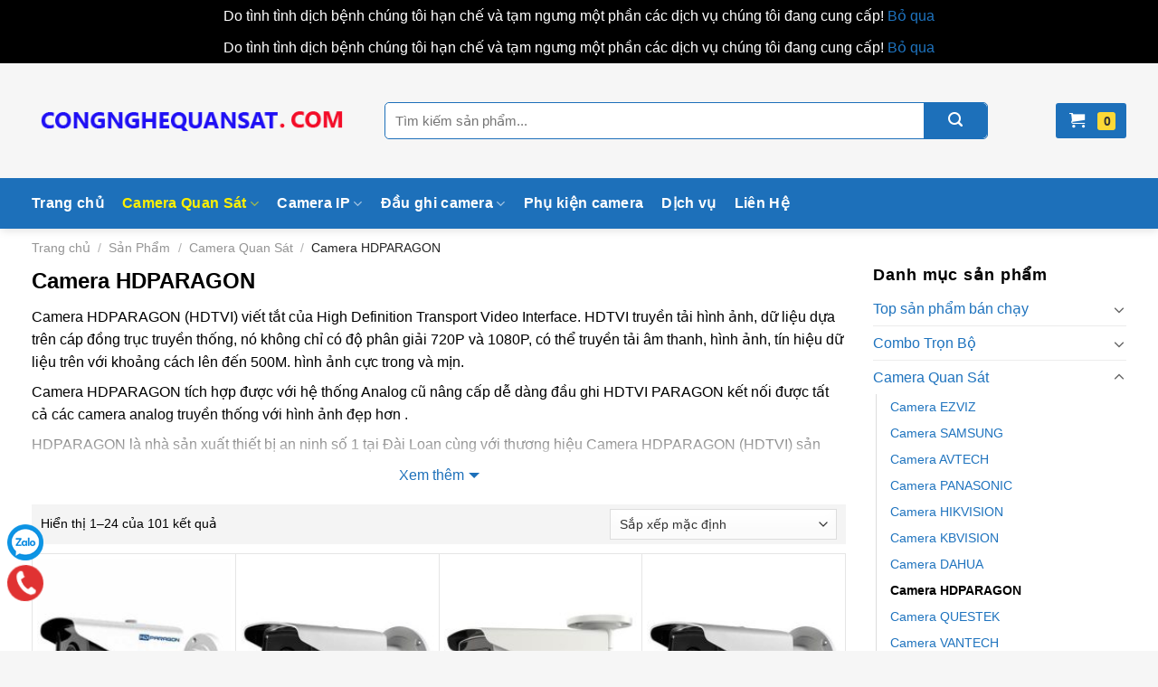

--- FILE ---
content_type: text/html; charset=UTF-8
request_url: https://congnghequansat.com/danh-muc/camera-quan-sat/camera-hdparagon/
body_size: 73531
content:
<!DOCTYPE html>
<!--[if IE 9 ]> <html lang="vi" class="ie9 loading-site no-js bg-fill"> <![endif]-->
<!--[if IE 8 ]> <html lang="vi" class="ie8 loading-site no-js bg-fill"> <![endif]-->
<!--[if (gte IE 9)|!(IE)]><!--><html lang="vi" class="loading-site no-js bg-fill"> <!--<![endif]-->
<head>
	<meta charset="UTF-8" />
	<link rel="profile" href="https://gmpg.org/xfn/11" />
	<link rel="pingback" href="" />

	<script>(function(html){html.className = html.className.replace(/\bno-js\b/,'js')})(document.documentElement);</script>
<meta name='robots' content='index, follow, max-image-preview:large, max-snippet:-1, max-video-preview:-1' />
	<style>img:is([sizes="auto" i], [sizes^="auto," i]) { contain-intrinsic-size: 3000px 1500px }</style>
	<meta name="viewport" content="width=device-width, initial-scale=1, maximum-scale=1" />
	<!-- This site is optimized with the Yoast SEO plugin v25.8 - https://yoast.com/wordpress/plugins/seo/ -->
	<title>Camera HDPARAGON - congnghequansat.com</title>
	<meta name="description" content="Camera HDPARAGON Bán sỉ lẻ Camera HDPARAGON hàng chính hãng luôn có sẵn, giá cực tốt, đủ model thông số kỹ thuật tham khảo tại đây." />
	<link rel="canonical" href="https://congnghequansat.com/danh-muc/camera-quan-sat/camera-hdparagon/" />
	<link rel="next" href="https://congnghequansat.com/danh-muc/camera-quan-sat/camera-hdparagon/page/2/" />
	<meta property="og:locale" content="vi_VN" />
	<meta property="og:type" content="article" />
	<meta property="og:title" content="Camera HDPARAGON - congnghequansat.com" />
	<meta property="og:description" content="Camera HDPARAGON Bán sỉ lẻ Camera HDPARAGON hàng chính hãng luôn có sẵn, giá cực tốt, đủ model thông số kỹ thuật tham khảo tại đây." />
	<meta property="og:url" content="https://congnghequansat.com/danh-muc/camera-quan-sat/camera-hdparagon/" />
	<meta property="og:site_name" content="congnghequansat.com" />
	<meta name="twitter:card" content="summary_large_image" />
	<script type="application/ld+json" class="yoast-schema-graph">{"@context":"https://schema.org","@graph":[{"@type":"CollectionPage","@id":"https://congnghequansat.com/danh-muc/camera-quan-sat/camera-hdparagon/","url":"https://congnghequansat.com/danh-muc/camera-quan-sat/camera-hdparagon/","name":"Camera HDPARAGON - congnghequansat.com","isPartOf":{"@id":"https://congnghequansat.com/#website"},"primaryImageOfPage":{"@id":"https://congnghequansat.com/danh-muc/camera-quan-sat/camera-hdparagon/#primaryimage"},"image":{"@id":"https://congnghequansat.com/danh-muc/camera-quan-sat/camera-hdparagon/#primaryimage"},"thumbnailUrl":"https://congnghequansat.com/wp-content/uploads/HDS-1885DTVI-IR5-3.jpg","description":"Camera HDPARAGON Bán sỉ lẻ Camera HDPARAGON hàng chính hãng luôn có sẵn, giá cực tốt, đủ model thông số kỹ thuật tham khảo tại đây.","breadcrumb":{"@id":"https://congnghequansat.com/danh-muc/camera-quan-sat/camera-hdparagon/#breadcrumb"},"inLanguage":"vi"},{"@type":"ImageObject","inLanguage":"vi","@id":"https://congnghequansat.com/danh-muc/camera-quan-sat/camera-hdparagon/#primaryimage","url":"https://congnghequansat.com/wp-content/uploads/HDS-1885DTVI-IR5-3.jpg","contentUrl":"https://congnghequansat.com/wp-content/uploads/HDS-1885DTVI-IR5-3.jpg","width":400,"height":400,"caption":"HDS-1897DTVI-IR"},{"@type":"BreadcrumbList","@id":"https://congnghequansat.com/danh-muc/camera-quan-sat/camera-hdparagon/#breadcrumb","itemListElement":[{"@type":"ListItem","position":1,"name":"Trang chủ","item":"https://congnghequansat.com/"},{"@type":"ListItem","position":2,"name":"Camera Quan Sát","item":"https://congnghequansat.com/danh-muc/camera-quan-sat/"},{"@type":"ListItem","position":3,"name":"Camera HDPARAGON"}]},{"@type":"WebSite","@id":"https://congnghequansat.com/#website","url":"https://congnghequansat.com/","name":"congnghequansat.com","description":"Chuyên cung cấp các thiết bị quan sát","potentialAction":[{"@type":"SearchAction","target":{"@type":"EntryPoint","urlTemplate":"https://congnghequansat.com/?s={search_term_string}"},"query-input":{"@type":"PropertyValueSpecification","valueRequired":true,"valueName":"search_term_string"}}],"inLanguage":"vi"}]}</script>
	<!-- / Yoast SEO plugin. -->


<link rel="alternate" type="application/rss+xml" title="Dòng thông tin congnghequansat.com &raquo;" href="https://congnghequansat.com/feed/" />
<link rel="alternate" type="application/rss+xml" title="congnghequansat.com &raquo; Dòng bình luận" href="https://congnghequansat.com/comments/feed/" />
<link rel="alternate" type="application/rss+xml" title="Nguồn cấp congnghequansat.com &raquo; Camera HDPARAGON Danh mục" href="https://congnghequansat.com/danh-muc/camera-quan-sat/camera-hdparagon/feed/" />
<style id='wp-emoji-styles-inline-css' type='text/css'>

	img.wp-smiley, img.emoji {
		display: inline !important;
		border: none !important;
		box-shadow: none !important;
		height: 1em !important;
		width: 1em !important;
		margin: 0 0.07em !important;
		vertical-align: -0.1em !important;
		background: none !important;
		padding: 0 !important;
	}
</style>
<link rel='stylesheet' id='wp-block-library-css' href='https://congnghequansat.com/wp-includes/css/dist/block-library/style.min.css?ver=c2703e153e1a50cf30a5ae7953d470cc' type='text/css' media='all' />
<style id='classic-theme-styles-inline-css' type='text/css'>
/*! This file is auto-generated */
.wp-block-button__link{color:#fff;background-color:#32373c;border-radius:9999px;box-shadow:none;text-decoration:none;padding:calc(.667em + 2px) calc(1.333em + 2px);font-size:1.125em}.wp-block-file__button{background:#32373c;color:#fff;text-decoration:none}
</style>
<style id='global-styles-inline-css' type='text/css'>
:root{--wp--preset--aspect-ratio--square: 1;--wp--preset--aspect-ratio--4-3: 4/3;--wp--preset--aspect-ratio--3-4: 3/4;--wp--preset--aspect-ratio--3-2: 3/2;--wp--preset--aspect-ratio--2-3: 2/3;--wp--preset--aspect-ratio--16-9: 16/9;--wp--preset--aspect-ratio--9-16: 9/16;--wp--preset--color--black: #000000;--wp--preset--color--cyan-bluish-gray: #abb8c3;--wp--preset--color--white: #ffffff;--wp--preset--color--pale-pink: #f78da7;--wp--preset--color--vivid-red: #cf2e2e;--wp--preset--color--luminous-vivid-orange: #ff6900;--wp--preset--color--luminous-vivid-amber: #fcb900;--wp--preset--color--light-green-cyan: #7bdcb5;--wp--preset--color--vivid-green-cyan: #00d084;--wp--preset--color--pale-cyan-blue: #8ed1fc;--wp--preset--color--vivid-cyan-blue: #0693e3;--wp--preset--color--vivid-purple: #9b51e0;--wp--preset--gradient--vivid-cyan-blue-to-vivid-purple: linear-gradient(135deg,rgba(6,147,227,1) 0%,rgb(155,81,224) 100%);--wp--preset--gradient--light-green-cyan-to-vivid-green-cyan: linear-gradient(135deg,rgb(122,220,180) 0%,rgb(0,208,130) 100%);--wp--preset--gradient--luminous-vivid-amber-to-luminous-vivid-orange: linear-gradient(135deg,rgba(252,185,0,1) 0%,rgba(255,105,0,1) 100%);--wp--preset--gradient--luminous-vivid-orange-to-vivid-red: linear-gradient(135deg,rgba(255,105,0,1) 0%,rgb(207,46,46) 100%);--wp--preset--gradient--very-light-gray-to-cyan-bluish-gray: linear-gradient(135deg,rgb(238,238,238) 0%,rgb(169,184,195) 100%);--wp--preset--gradient--cool-to-warm-spectrum: linear-gradient(135deg,rgb(74,234,220) 0%,rgb(151,120,209) 20%,rgb(207,42,186) 40%,rgb(238,44,130) 60%,rgb(251,105,98) 80%,rgb(254,248,76) 100%);--wp--preset--gradient--blush-light-purple: linear-gradient(135deg,rgb(255,206,236) 0%,rgb(152,150,240) 100%);--wp--preset--gradient--blush-bordeaux: linear-gradient(135deg,rgb(254,205,165) 0%,rgb(254,45,45) 50%,rgb(107,0,62) 100%);--wp--preset--gradient--luminous-dusk: linear-gradient(135deg,rgb(255,203,112) 0%,rgb(199,81,192) 50%,rgb(65,88,208) 100%);--wp--preset--gradient--pale-ocean: linear-gradient(135deg,rgb(255,245,203) 0%,rgb(182,227,212) 50%,rgb(51,167,181) 100%);--wp--preset--gradient--electric-grass: linear-gradient(135deg,rgb(202,248,128) 0%,rgb(113,206,126) 100%);--wp--preset--gradient--midnight: linear-gradient(135deg,rgb(2,3,129) 0%,rgb(40,116,252) 100%);--wp--preset--font-size--small: 13px;--wp--preset--font-size--medium: 20px;--wp--preset--font-size--large: 36px;--wp--preset--font-size--x-large: 42px;--wp--preset--spacing--20: 0.44rem;--wp--preset--spacing--30: 0.67rem;--wp--preset--spacing--40: 1rem;--wp--preset--spacing--50: 1.5rem;--wp--preset--spacing--60: 2.25rem;--wp--preset--spacing--70: 3.38rem;--wp--preset--spacing--80: 5.06rem;--wp--preset--shadow--natural: 6px 6px 9px rgba(0, 0, 0, 0.2);--wp--preset--shadow--deep: 12px 12px 50px rgba(0, 0, 0, 0.4);--wp--preset--shadow--sharp: 6px 6px 0px rgba(0, 0, 0, 0.2);--wp--preset--shadow--outlined: 6px 6px 0px -3px rgba(255, 255, 255, 1), 6px 6px rgba(0, 0, 0, 1);--wp--preset--shadow--crisp: 6px 6px 0px rgba(0, 0, 0, 1);}:where(.is-layout-flex){gap: 0.5em;}:where(.is-layout-grid){gap: 0.5em;}body .is-layout-flex{display: flex;}.is-layout-flex{flex-wrap: wrap;align-items: center;}.is-layout-flex > :is(*, div){margin: 0;}body .is-layout-grid{display: grid;}.is-layout-grid > :is(*, div){margin: 0;}:where(.wp-block-columns.is-layout-flex){gap: 2em;}:where(.wp-block-columns.is-layout-grid){gap: 2em;}:where(.wp-block-post-template.is-layout-flex){gap: 1.25em;}:where(.wp-block-post-template.is-layout-grid){gap: 1.25em;}.has-black-color{color: var(--wp--preset--color--black) !important;}.has-cyan-bluish-gray-color{color: var(--wp--preset--color--cyan-bluish-gray) !important;}.has-white-color{color: var(--wp--preset--color--white) !important;}.has-pale-pink-color{color: var(--wp--preset--color--pale-pink) !important;}.has-vivid-red-color{color: var(--wp--preset--color--vivid-red) !important;}.has-luminous-vivid-orange-color{color: var(--wp--preset--color--luminous-vivid-orange) !important;}.has-luminous-vivid-amber-color{color: var(--wp--preset--color--luminous-vivid-amber) !important;}.has-light-green-cyan-color{color: var(--wp--preset--color--light-green-cyan) !important;}.has-vivid-green-cyan-color{color: var(--wp--preset--color--vivid-green-cyan) !important;}.has-pale-cyan-blue-color{color: var(--wp--preset--color--pale-cyan-blue) !important;}.has-vivid-cyan-blue-color{color: var(--wp--preset--color--vivid-cyan-blue) !important;}.has-vivid-purple-color{color: var(--wp--preset--color--vivid-purple) !important;}.has-black-background-color{background-color: var(--wp--preset--color--black) !important;}.has-cyan-bluish-gray-background-color{background-color: var(--wp--preset--color--cyan-bluish-gray) !important;}.has-white-background-color{background-color: var(--wp--preset--color--white) !important;}.has-pale-pink-background-color{background-color: var(--wp--preset--color--pale-pink) !important;}.has-vivid-red-background-color{background-color: var(--wp--preset--color--vivid-red) !important;}.has-luminous-vivid-orange-background-color{background-color: var(--wp--preset--color--luminous-vivid-orange) !important;}.has-luminous-vivid-amber-background-color{background-color: var(--wp--preset--color--luminous-vivid-amber) !important;}.has-light-green-cyan-background-color{background-color: var(--wp--preset--color--light-green-cyan) !important;}.has-vivid-green-cyan-background-color{background-color: var(--wp--preset--color--vivid-green-cyan) !important;}.has-pale-cyan-blue-background-color{background-color: var(--wp--preset--color--pale-cyan-blue) !important;}.has-vivid-cyan-blue-background-color{background-color: var(--wp--preset--color--vivid-cyan-blue) !important;}.has-vivid-purple-background-color{background-color: var(--wp--preset--color--vivid-purple) !important;}.has-black-border-color{border-color: var(--wp--preset--color--black) !important;}.has-cyan-bluish-gray-border-color{border-color: var(--wp--preset--color--cyan-bluish-gray) !important;}.has-white-border-color{border-color: var(--wp--preset--color--white) !important;}.has-pale-pink-border-color{border-color: var(--wp--preset--color--pale-pink) !important;}.has-vivid-red-border-color{border-color: var(--wp--preset--color--vivid-red) !important;}.has-luminous-vivid-orange-border-color{border-color: var(--wp--preset--color--luminous-vivid-orange) !important;}.has-luminous-vivid-amber-border-color{border-color: var(--wp--preset--color--luminous-vivid-amber) !important;}.has-light-green-cyan-border-color{border-color: var(--wp--preset--color--light-green-cyan) !important;}.has-vivid-green-cyan-border-color{border-color: var(--wp--preset--color--vivid-green-cyan) !important;}.has-pale-cyan-blue-border-color{border-color: var(--wp--preset--color--pale-cyan-blue) !important;}.has-vivid-cyan-blue-border-color{border-color: var(--wp--preset--color--vivid-cyan-blue) !important;}.has-vivid-purple-border-color{border-color: var(--wp--preset--color--vivid-purple) !important;}.has-vivid-cyan-blue-to-vivid-purple-gradient-background{background: var(--wp--preset--gradient--vivid-cyan-blue-to-vivid-purple) !important;}.has-light-green-cyan-to-vivid-green-cyan-gradient-background{background: var(--wp--preset--gradient--light-green-cyan-to-vivid-green-cyan) !important;}.has-luminous-vivid-amber-to-luminous-vivid-orange-gradient-background{background: var(--wp--preset--gradient--luminous-vivid-amber-to-luminous-vivid-orange) !important;}.has-luminous-vivid-orange-to-vivid-red-gradient-background{background: var(--wp--preset--gradient--luminous-vivid-orange-to-vivid-red) !important;}.has-very-light-gray-to-cyan-bluish-gray-gradient-background{background: var(--wp--preset--gradient--very-light-gray-to-cyan-bluish-gray) !important;}.has-cool-to-warm-spectrum-gradient-background{background: var(--wp--preset--gradient--cool-to-warm-spectrum) !important;}.has-blush-light-purple-gradient-background{background: var(--wp--preset--gradient--blush-light-purple) !important;}.has-blush-bordeaux-gradient-background{background: var(--wp--preset--gradient--blush-bordeaux) !important;}.has-luminous-dusk-gradient-background{background: var(--wp--preset--gradient--luminous-dusk) !important;}.has-pale-ocean-gradient-background{background: var(--wp--preset--gradient--pale-ocean) !important;}.has-electric-grass-gradient-background{background: var(--wp--preset--gradient--electric-grass) !important;}.has-midnight-gradient-background{background: var(--wp--preset--gradient--midnight) !important;}.has-small-font-size{font-size: var(--wp--preset--font-size--small) !important;}.has-medium-font-size{font-size: var(--wp--preset--font-size--medium) !important;}.has-large-font-size{font-size: var(--wp--preset--font-size--large) !important;}.has-x-large-font-size{font-size: var(--wp--preset--font-size--x-large) !important;}
:where(.wp-block-post-template.is-layout-flex){gap: 1.25em;}:where(.wp-block-post-template.is-layout-grid){gap: 1.25em;}
:where(.wp-block-columns.is-layout-flex){gap: 2em;}:where(.wp-block-columns.is-layout-grid){gap: 2em;}
:root :where(.wp-block-pullquote){font-size: 1.5em;line-height: 1.6;}
</style>
<link rel='stylesheet' id='contact-form-7-css' href='https://congnghequansat.com/wp-content/plugins/contact-form-7/includes/css/styles.css?ver=6.1.3' type='text/css' media='all' />
<link rel='stylesheet' id='magnific-popup-css' href='https://congnghequansat.com/wp-content/plugins/devvn-woocommerce-reviews/library/magnific-popup/magnific-popup.css?ver=1.5.5' type='text/css' media='all' />
<link rel='stylesheet' id='owl.carousel-css' href='https://congnghequansat.com/wp-content/plugins/devvn-woocommerce-reviews/library/owl/assets/owl.carousel.min.css?ver=1.5.5' type='text/css' media='all' />
<link rel='stylesheet' id='devvn-shortcode-reviews-style-css' href='https://congnghequansat.com/wp-content/plugins/devvn-woocommerce-reviews/css/devvn-shortcode-reviews.css?ver=1.5.5' type='text/css' media='all' />
<style id='woocommerce-inline-inline-css' type='text/css'>
.woocommerce form .form-row .required { visibility: visible; }
</style>
<link rel='stylesheet' id='brands-styles-css' href='https://congnghequansat.com/wp-content/plugins/woocommerce/assets/css/brands.css?ver=10.1.2' type='text/css' media='all' />
<link rel='stylesheet' id='flatsome-icons-css' href='https://congnghequansat.com/wp-content/themes/flatsome/assets/css/fl-icons.css?ver=3.3' type='text/css' media='all' />
<link rel='stylesheet' id='flatsome-main-css' href='https://congnghequansat.com/wp-content/themes/flatsome/assets/css/flatsome.css?ver=3.10.0' type='text/css' media='all' />
<link rel='stylesheet' id='flatsome-shop-css' href='https://congnghequansat.com/wp-content/themes/flatsome/assets/css/flatsome-shop.css?ver=3.10.0' type='text/css' media='all' />
<link rel='stylesheet' id='flatsome-style-css' href='https://congnghequansat.com/wp-content/themes/congnghequansat/style.css?ver=1.0' type='text/css' media='all' />
<script type="text/javascript" src="https://congnghequansat.com/wp-includes/js/jquery/jquery.min.js?ver=3.7.1" id="jquery-core-js"></script>
<script type="text/javascript" src="https://congnghequansat.com/wp-includes/js/jquery/jquery-migrate.min.js?ver=3.4.1" id="jquery-migrate-js"></script>
<script type="text/javascript" src="https://congnghequansat.com/wp-content/plugins/woocommerce/assets/js/jquery-blockui/jquery.blockUI.min.js?ver=2.7.0-wc.10.1.2" id="jquery-blockui-js" defer="defer" data-wp-strategy="defer"></script>
<script type="text/javascript" id="wc-add-to-cart-js-extra">
/* <![CDATA[ */
var wc_add_to_cart_params = {"ajax_url":"\/wp-admin\/admin-ajax.php","wc_ajax_url":"\/?wc-ajax=%%endpoint%%","i18n_view_cart":"Xem gi\u1ecf h\u00e0ng","cart_url":"https:\/\/congnghequansat.com\/cart\/","is_cart":"","cart_redirect_after_add":"no"};
/* ]]> */
</script>
<script type="text/javascript" src="https://congnghequansat.com/wp-content/plugins/woocommerce/assets/js/frontend/add-to-cart.min.js?ver=10.1.2" id="wc-add-to-cart-js" defer="defer" data-wp-strategy="defer"></script>
<script type="text/javascript" src="https://congnghequansat.com/wp-content/plugins/woocommerce/assets/js/js-cookie/js.cookie.min.js?ver=2.1.4-wc.10.1.2" id="js-cookie-js" defer="defer" data-wp-strategy="defer"></script>
<script type="text/javascript" id="woocommerce-js-extra">
/* <![CDATA[ */
var woocommerce_params = {"ajax_url":"\/wp-admin\/admin-ajax.php","wc_ajax_url":"\/?wc-ajax=%%endpoint%%","i18n_password_show":"Hi\u1ec3n th\u1ecb m\u1eadt kh\u1ea9u","i18n_password_hide":"\u1ea8n m\u1eadt kh\u1ea9u"};
/* ]]> */
</script>
<script type="text/javascript" src="https://congnghequansat.com/wp-content/plugins/woocommerce/assets/js/frontend/woocommerce.min.js?ver=10.1.2" id="woocommerce-js" defer="defer" data-wp-strategy="defer"></script>
<script type="text/javascript" id="ajax-test-js-extra">
/* <![CDATA[ */
var the_ajax_script = {"ajaxurl":"https:\/\/congnghequansat.com\/wp-admin\/admin-ajax.php"};
/* ]]> */
</script>
<script type="text/javascript" src="https://congnghequansat.com/wp-content/plugins/google-site-verification-using-meta-tag//verification.js?ver=c2703e153e1a50cf30a5ae7953d470cc" id="ajax-test-js"></script>
<link rel="https://api.w.org/" href="https://congnghequansat.com/wp-json/" /><link rel="alternate" title="JSON" type="application/json" href="https://congnghequansat.com/wp-json/wp/v2/product_cat/116" /><link rel="EditURI" type="application/rsd+xml" title="RSD" href="https://congnghequansat.com/xmlrpc.php?rsd" />
<style>.bg{opacity: 0; transition: opacity 1s; -webkit-transition: opacity 1s;} .bg-loaded{opacity: 1;}</style><!--[if IE]><link rel="stylesheet" type="text/css" href="https://congnghequansat.com/wp-content/themes/flatsome/assets/css/ie-fallback.css"><script src="//cdnjs.cloudflare.com/ajax/libs/html5shiv/3.6.1/html5shiv.js"></script><script>var head = document.getElementsByTagName('head')[0],style = document.createElement('style');style.type = 'text/css';style.styleSheet.cssText = ':before,:after{content:none !important';head.appendChild(style);setTimeout(function(){head.removeChild(style);}, 0);</script><script src="https://congnghequansat.com/wp-content/themes/flatsome/assets/libs/ie-flexibility.js"></script><![endif]--><!-- Global site tag (gtag.js) - Google Analytics -->
<script async src="https://www.googletagmanager.com/gtag/js?id=UA-89050066-1"></script>
<script>
  window.dataLayer = window.dataLayer || [];
  function gtag(){dataLayer.push(arguments);}
  gtag('js', new Date());

  gtag('config', 'UA-89050066-1');
</script>

<!-- Google Tag Manager -->
<script>(function(w,d,s,l,i){w[l]=w[l]||[];w[l].push({'gtm.start':
new Date().getTime(),event:'gtm.js'});var f=d.getElementsByTagName(s)[0],
j=d.createElement(s),dl=l!='dataLayer'?'&l='+l:'';j.async=true;j.src=
'https://www.googletagmanager.com/gtm.js?id='+i+dl;f.parentNode.insertBefore(j,f);
})(window,document,'script','dataLayer','GTM-TSWMT7G');</script>
<!-- End Google Tag Manager -->	<noscript><style>.woocommerce-product-gallery{ opacity: 1 !important; }</style></noscript>
	<link rel="icon" href="https://congnghequansat.com/wp-content/uploads/cropped-LOGOCNQS2-32x32.png" sizes="32x32" />
<link rel="icon" href="https://congnghequansat.com/wp-content/uploads/cropped-LOGOCNQS2-192x192.png" sizes="192x192" />
<link rel="apple-touch-icon" href="https://congnghequansat.com/wp-content/uploads/cropped-LOGOCNQS2-180x180.png" />
<meta name="msapplication-TileImage" content="https://congnghequansat.com/wp-content/uploads/cropped-LOGOCNQS2-270x270.png" />
<style id="custom-css" type="text/css">:root {--primary-color: #1d70ba;}html{background-color:#f6f6f6!important;}.full-width .ubermenu-nav, .container, .row{max-width: 1240px}.row.row-collapse{max-width: 1210px}.row.row-small{max-width: 1232.5px}.row.row-large{max-width: 1270px}.header-main{height: 127px}#logo img{max-height: 127px}#logo{width:360px;}.header-bottom{min-height: 45px}.header-top{min-height: 30px}.transparent .header-main{height: 265px}.transparent #logo img{max-height: 265px}.has-transparent + .page-title:first-of-type,.has-transparent + #main > .page-title,.has-transparent + #main > div > .page-title,.has-transparent + #main .page-header-wrapper:first-of-type .page-title{padding-top: 315px;}.header.show-on-scroll,.stuck .header-main{height:50px!important}.stuck #logo img{max-height: 50px!important}.search-form{ width: 90%;}.header-bg-color, .header-wrapper {background-color: #f6f6f6}.header-bottom {background-color: #1d70ba}.header-main .nav > li > a{line-height: 16px }.stuck .header-main .nav > li > a{line-height: 50px }.header-bottom-nav > li > a{line-height: 36px }@media (max-width: 549px) {.header-main{height: 50px}#logo img{max-height: 50px}}.nav-dropdown{border-radius:5px}.nav-dropdown{font-size:100%}/* Color */.accordion-title.active, .has-icon-bg .icon .icon-inner,.logo a, .primary.is-underline, .primary.is-link, .badge-outline .badge-inner, .nav-outline > li.active> a,.nav-outline >li.active > a, .cart-icon strong,[data-color='primary'], .is-outline.primary{color: #1d70ba;}/* Color !important */[data-text-color="primary"]{color: #1d70ba!important;}/* Background Color */[data-text-bg="primary"]{background-color: #1d70ba;}/* Background */.scroll-to-bullets a,.featured-title, .label-new.menu-item > a:after, .nav-pagination > li > .current,.nav-pagination > li > span:hover,.nav-pagination > li > a:hover,.has-hover:hover .badge-outline .badge-inner,button[type="submit"], .button.wc-forward:not(.checkout):not(.checkout-button), .button.submit-button, .button.primary:not(.is-outline),.featured-table .title,.is-outline:hover, .has-icon:hover .icon-label,.nav-dropdown-bold .nav-column li > a:hover, .nav-dropdown.nav-dropdown-bold > li > a:hover, .nav-dropdown-bold.dark .nav-column li > a:hover, .nav-dropdown.nav-dropdown-bold.dark > li > a:hover, .is-outline:hover, .tagcloud a:hover,.grid-tools a, input[type='submit']:not(.is-form), .box-badge:hover .box-text, input.button.alt,.nav-box > li > a:hover,.nav-box > li.active > a,.nav-pills > li.active > a ,.current-dropdown .cart-icon strong, .cart-icon:hover strong, .nav-line-bottom > li > a:before, .nav-line-grow > li > a:before, .nav-line > li > a:before,.banner, .header-top, .slider-nav-circle .flickity-prev-next-button:hover svg, .slider-nav-circle .flickity-prev-next-button:hover .arrow, .primary.is-outline:hover, .button.primary:not(.is-outline), input[type='submit'].primary, input[type='submit'].primary, input[type='reset'].button, input[type='button'].primary, .badge-inner{background-color: #1d70ba;}/* Border */.nav-vertical.nav-tabs > li.active > a,.scroll-to-bullets a.active,.nav-pagination > li > .current,.nav-pagination > li > span:hover,.nav-pagination > li > a:hover,.has-hover:hover .badge-outline .badge-inner,.accordion-title.active,.featured-table,.is-outline:hover, .tagcloud a:hover,blockquote, .has-border, .cart-icon strong:after,.cart-icon strong,.blockUI:before, .processing:before,.loading-spin, .slider-nav-circle .flickity-prev-next-button:hover svg, .slider-nav-circle .flickity-prev-next-button:hover .arrow, .primary.is-outline:hover{border-color: #1d70ba}.nav-tabs > li.active > a{border-top-color: #1d70ba}.widget_shopping_cart_content .blockUI.blockOverlay:before { border-left-color: #1d70ba }.woocommerce-checkout-review-order .blockUI.blockOverlay:before { border-left-color: #1d70ba }/* Fill */.slider .flickity-prev-next-button:hover svg,.slider .flickity-prev-next-button:hover .arrow{fill: #1d70ba;}/* Background Color */[data-icon-label]:after, .secondary.is-underline:hover,.secondary.is-outline:hover,.icon-label,.button.secondary:not(.is-outline),.button.alt:not(.is-outline), .badge-inner.on-sale, .button.checkout, .single_add_to_cart_button{ background-color:#e50908; }[data-text-bg="secondary"]{background-color: #e50908;}/* Color */.secondary.is-underline,.secondary.is-link, .secondary.is-outline,.stars a.active, .star-rating:before, .woocommerce-page .star-rating:before,.star-rating span:before, .color-secondary{color: #e50908}/* Color !important */[data-text-color="secondary"]{color: #e50908!important;}/* Border */.secondary.is-outline:hover{border-color:#e50908}body{font-size: 100%;}body{font-family:"Roboto", sans-serif}body{font-weight: 0}.nav > li > a {font-family:"Roboto", sans-serif;}.nav > li > a {font-weight: 700;}h1,h2,h3,h4,h5,h6,.heading-font, .off-canvas-center .nav-sidebar.nav-vertical > li > a{font-family: "Roboto", sans-serif;}h1,h2,h3,h4,h5,h6,.heading-font,.banner h1,.banner h2{font-weight: 700;}h1,h2,h3,h4,h5,h6,.heading-font{color: #000;}.breadcrumbs{text-transform: none;}button,.button{text-transform: none;}.nav > li > a, .links > li > a{text-transform: none;}.section-title span{text-transform: none;}h3.widget-title,span.widget-title{text-transform: none;}.alt-font{font-family: "Dancing Script", sans-serif;}.alt-font{font-weight: 400!important;}.header:not(.transparent) .header-bottom-nav.nav > li > a{color: #ffffff;}.header:not(.transparent) .header-bottom-nav.nav > li > a:hover,.header:not(.transparent) .header-bottom-nav.nav > li.active > a,.header:not(.transparent) .header-bottom-nav.nav > li.current > a,.header:not(.transparent) .header-bottom-nav.nav > li > a.active,.header:not(.transparent) .header-bottom-nav.nav > li > a.current{color: #fff000;}.header-bottom-nav.nav-line-bottom > li > a:before,.header-bottom-nav.nav-line-grow > li > a:before,.header-bottom-nav.nav-line > li > a:before,.header-bottom-nav.nav-box > li > a:hover,.header-bottom-nav.nav-box > li.active > a,.header-bottom-nav.nav-pills > li > a:hover,.header-bottom-nav.nav-pills > li.active > a{color:#FFF!important;background-color: #fff000;}a{color: #1e73be;}@media screen and (min-width: 550px){.products .box-vertical .box-image{min-width: 200px!important;width: 200px!important;}}.footer-1{background-color: #000000}.footer-2{background-color: #ffffff}.absolute-footer, html{background-color: #1d70ba}.page-title-small + main .product-container > .row{padding-top:0;}/* Custom CSS */span.amount {white-space: nowrap;color: #cc0100;font-weight: bold;}.nav-dark .is-outline, .dark .nav > li > a, .dark .nav > li.html, .dark .nav-vertical li li.menu-item-has-children > a, .dark .nav-vertical > li > ul li a, .nav-dropdown.dark > li > a, .nav-dropdown.dark .nav-column > li > a, .nav-dark .nav > li > a, .nav-dark .nav > li > button {color: rgb(255, 255, 255)}/* Custom CSS Tablet */@media (max-width: 849px){#ssb-container {position: fixed;top: 90%;z-index: 1;}}/* Custom CSS Mobile */@media (max-width: 549px){#ssb-container {position: fixed;top: 90%;z-index: 1;}}.label-new.menu-item > a:after{content:"New";}.label-hot.menu-item > a:after{content:"Hot";}.label-sale.menu-item > a:after{content:"Sale";}.label-popular.menu-item > a:after{content:"Popular";}</style><style id="infinite-scroll-css" type="text/css">.page-load-status,.archive .woocommerce-pagination {display: none;}</style><noscript><style id="rocket-lazyload-nojs-css">.rll-youtube-player, [data-lazy-src]{display:none !important;}</style></noscript></head>

<body data-rsssl=1 class="archive tax-product_cat term-camera-hdparagon term-116 wp-theme-flatsome wp-child-theme-congnghequansat theme-flatsome woocommerce woocommerce-page woocommerce-demo-store woocommerce-no-js full-width header-shadow bg-fill box-shadow lightbox nav-dropdown-has-arrow">

<p role="complementary" aria-label="Thông báo của cửa hàng" class="woocommerce-store-notice demo_store" data-notice-id="4bcddd1f55fe328ca4510f660e3fb8ee" style="display:none;">Do tình tình dịch bệnh chúng tôi hạn chế và tạm ngưng một phần các dịch vụ chúng tôi đang cung cấp!  <a role="button" href="#" class="woocommerce-store-notice__dismiss-link">Bỏ qua</a></p><p role="complementary" aria-label="Thông báo của cửa hàng" class="woocommerce-store-notice demo_store" data-notice-id="4bcddd1f55fe328ca4510f660e3fb8ee" style="display:none;">Do tình tình dịch bệnh chúng tôi hạn chế và tạm ngưng một phần các dịch vụ chúng tôi đang cung cấp!  <a role="button" href="#" class="woocommerce-store-notice__dismiss-link">Bỏ qua</a></p>
<a class="skip-link screen-reader-text" href="#main">Skip to content</a>

<div id="wrapper">

	
	<header id="header" class="header ">
		<div class="header-wrapper">
			<div id="masthead" class="header-main hide-for-sticky nav-dark">
      <div class="header-inner flex-row container logo-left medium-logo-center" role="navigation">

          <!-- Logo -->
          <div id="logo" class="flex-col logo">
            <!-- Header logo -->
<a href="https://congnghequansat.com/" title="congnghequansat.com - Chuyên cung cấp các thiết bị quan sát" rel="home">
    <img width="360" height="127" src="https://congnghequansat.com/wp-content/uploads/LOGOCNQS2.png" class="header_logo header-logo" alt="congnghequansat.com"/><img  width="360" height="127" src="https://congnghequansat.com/wp-content/uploads/LOGOCNQS2.png" class="header-logo-dark" alt="congnghequansat.com"/></a>
          </div>

          <!-- Mobile Left Elements -->
          <div class="flex-col show-for-medium flex-left">
            <ul class="mobile-nav nav nav-left ">
              <li class="html custom html_top_right_text"><a href="javascript:history.back()" class="devvn_back"><i class="icon-angle-left"></i></a></li><li class="nav-icon has-icon">
  		<a href="#" data-open="#main-menu" data-pos="left" data-bg="main-menu-overlay" data-color="" class="is-small" aria-label="Menu" aria-controls="main-menu" aria-expanded="false">
		
		  <i class="icon-menu" ></i>
		  		</a>
	</li>            </ul>
          </div>

          <!-- Left Elements -->
          <div class="flex-col hide-for-medium flex-left
            flex-grow">
            <ul class="header-nav header-nav-main nav nav-left  nav-uppercase" >
              <li class="header-search-form search-form html relative has-icon">
	<div class="header-search-form-wrapper">
		<div class="searchform-wrapper ux-search-box relative is-normal"><form role="search" method="get" class="searchform" action="https://congnghequansat.com/">
	<div class="flex-row relative">
						<div class="flex-col flex-grow">
			<label class="screen-reader-text" for="woocommerce-product-search-field-0">Tìm kiếm:</label>
			<input type="search" id="woocommerce-product-search-field-0" class="search-field mb-0" placeholder="Tìm kiếm sản phẩm..." value="" name="s" />
			<input type="hidden" name="post_type" value="product" />
					</div><!-- .flex-col -->
		<div class="flex-col">
			<button type="submit" value="Tìm kiếm" class="ux-search-submit submit-button secondary button icon mb-0">
				<i class="icon-search" ></i>			</button>
		</div><!-- .flex-col -->
	</div><!-- .flex-row -->
	<div class="live-search-results text-left z-top"></div>
</form>
</div>	</div>
</li>            </ul>
          </div>

          <!-- Right Elements -->
          <div class="flex-col hide-for-medium flex-right">
            <ul class="header-nav header-nav-main nav nav-right  nav-uppercase">
              <li class="cart-item has-icon">

	<a href="https://congnghequansat.com/cart/" class="header-cart-link off-canvas-toggle nav-top-link is-small" data-open="#cart-popup" data-class="off-canvas-cart" title="Giỏ hàng" data-pos="right">


    <i class="icon-shopping-cart"
    data-icon-label="0">
  </i>
  </a>



  <!-- Cart Sidebar Popup -->
  <div id="cart-popup" class="mfp-hide widget_shopping_cart">
  <div class="cart-popup-inner inner-padding">
      <div class="cart-popup-title text-center">
          <h4 class="uppercase">Giỏ hàng</h4>
          <div class="is-divider"></div>
      </div>
      <div class="widget_shopping_cart_content">
          

	<p class="woocommerce-mini-cart__empty-message">Chưa có sản phẩm trong giỏ hàng.</p>


      </div>
            <div class="cart-sidebar-content relative"></div>  </div>
  </div>

</li>
            </ul>
          </div>

          <!-- Mobile Right Elements -->
          <div class="flex-col show-for-medium flex-right">
            <ul class="mobile-nav nav nav-right ">
              <li class="cart-item has-icon">

      <a href="https://congnghequansat.com/cart/" class="header-cart-link off-canvas-toggle nav-top-link is-small" data-open="#cart-popup" data-class="off-canvas-cart" title="Giỏ hàng" data-pos="right">
  
    <i class="icon-shopping-cart"
    data-icon-label="0">
  </i>
  </a>

</li>
            </ul>
          </div>

      </div><!-- .header-inner -->
     
      </div><!-- .header-main --><div id="wide-nav" class="header-bottom wide-nav hide-for-sticky">
    <div class="flex-row container">

                        <div class="flex-col hide-for-medium flex-left">
                <ul class="nav header-nav header-bottom-nav nav-left  nav-size-large nav-spacing-xlarge nav-uppercase">
                    <li id="menu-item-3085" class="menu-item menu-item-type-post_type menu-item-object-page menu-item-home  menu-item-3085"><a href="https://congnghequansat.com/" class="nav-top-link">Trang chủ</a></li>
<li id="menu-item-3091" class="menu-item menu-item-type-taxonomy menu-item-object-product_cat current-product_cat-ancestor current-menu-ancestor current-menu-parent current-product_cat-parent menu-item-has-children active  menu-item-3091 has-dropdown"><a href="https://congnghequansat.com/danh-muc/camera-quan-sat/" class="nav-top-link">Camera Quan Sát<i class="icon-angle-down" ></i></a>
<ul class='nav-dropdown nav-dropdown-simple'>
	<li id="menu-item-3057" class="menu-item menu-item-type-taxonomy menu-item-object-product_cat  menu-item-3057"><a href="https://congnghequansat.com/danh-muc/camera-quan-sat/camera-panasonic/">Camera PANASONIC</a></li>
	<li id="menu-item-3058" class="menu-item menu-item-type-taxonomy menu-item-object-product_cat  menu-item-3058"><a href="https://congnghequansat.com/danh-muc/camera-quan-sat/camera-hikvision/">Camera HIKVISION</a></li>
	<li id="menu-item-3059" class="menu-item menu-item-type-taxonomy menu-item-object-product_cat  menu-item-3059"><a href="https://congnghequansat.com/danh-muc/camera-quan-sat/camera-kbvision/">Camera KBVISION</a></li>
	<li id="menu-item-3060" class="menu-item menu-item-type-taxonomy menu-item-object-product_cat  menu-item-3060"><a href="https://congnghequansat.com/danh-muc/camera-quan-sat/camera-dahua/">Camera DAHUA</a></li>
	<li id="menu-item-3061" class="menu-item menu-item-type-taxonomy menu-item-object-product_cat current-menu-item active  menu-item-3061"><a href="https://congnghequansat.com/danh-muc/camera-quan-sat/camera-hdparagon/">Camera HDPARAGON</a></li>
	<li id="menu-item-3062" class="menu-item menu-item-type-taxonomy menu-item-object-product_cat  menu-item-3062"><a href="https://congnghequansat.com/danh-muc/camera-quan-sat/camera-questek/">Camera QUESTEK</a></li>
	<li id="menu-item-3063" class="menu-item menu-item-type-taxonomy menu-item-object-product_cat  menu-item-3063"><a href="https://congnghequansat.com/danh-muc/camera-quan-sat/camera-vantech/">Camera VANTECH</a></li>
</ul>
</li>
<li id="menu-item-3064" class="menu-item menu-item-type-taxonomy menu-item-object-product_cat menu-item-has-children  menu-item-3064 has-dropdown"><a href="https://congnghequansat.com/danh-muc/camera-ip/" class="nav-top-link">Camera IP<i class="icon-angle-down" ></i></a>
<ul class='nav-dropdown nav-dropdown-simple'>
	<li id="menu-item-3065" class="menu-item menu-item-type-taxonomy menu-item-object-product_cat  menu-item-3065"><a href="https://congnghequansat.com/danh-muc/camera-ip/camera-ip-panasonic/">Camera IP PANASONIC</a></li>
	<li id="menu-item-3066" class="menu-item menu-item-type-taxonomy menu-item-object-product_cat  menu-item-3066"><a href="https://congnghequansat.com/danh-muc/camera-ip/camera-ip-hikvision/">Camera IP HIKVISION</a></li>
	<li id="menu-item-3067" class="menu-item menu-item-type-taxonomy menu-item-object-product_cat  menu-item-3067"><a href="https://congnghequansat.com/danh-muc/camera-ip/camera-ip-kbvision/">Camera IP KBVISION</a></li>
	<li id="menu-item-3068" class="menu-item menu-item-type-taxonomy menu-item-object-product_cat  menu-item-3068"><a href="https://congnghequansat.com/danh-muc/camera-ip/camera-ip-dahua/">Camera IP DAHUA</a></li>
	<li id="menu-item-3069" class="menu-item menu-item-type-taxonomy menu-item-object-product_cat  menu-item-3069"><a href="https://congnghequansat.com/danh-muc/camera-ip/camera-ip-hdparagon/">Camera IP HDPARAGON</a></li>
	<li id="menu-item-3070" class="menu-item menu-item-type-taxonomy menu-item-object-product_cat  menu-item-3070"><a href="https://congnghequansat.com/danh-muc/camera-ip/camera-ip-avtech/">Camera IP Avtech</a></li>
	<li id="menu-item-3071" class="menu-item menu-item-type-taxonomy menu-item-object-product_cat  menu-item-3071"><a href="https://congnghequansat.com/danh-muc/camera-ip/camera-ip-questek/">Camera IP QUESTEK</a></li>
	<li id="menu-item-3072" class="menu-item menu-item-type-taxonomy menu-item-object-product_cat  menu-item-3072"><a href="https://congnghequansat.com/danh-muc/camera-ip/camera-ip-vantech/">Camera IP VANTECH</a></li>
	<li id="menu-item-3073" class="menu-item menu-item-type-taxonomy menu-item-object-product_cat  menu-item-3073"><a href="https://congnghequansat.com/danh-muc/camera-ip/camera-wifi/">Camera IP Wifi</a></li>
</ul>
</li>
<li id="menu-item-3074" class="menu-item menu-item-type-taxonomy menu-item-object-product_cat menu-item-has-children  menu-item-3074 has-dropdown"><a href="https://congnghequansat.com/danh-muc/dau-ghi-hinh-camera/" class="nav-top-link">Đầu ghi camera<i class="icon-angle-down" ></i></a>
<ul class='nav-dropdown nav-dropdown-simple'>
	<li id="menu-item-3075" class="menu-item menu-item-type-taxonomy menu-item-object-product_cat  menu-item-3075"><a href="https://congnghequansat.com/danh-muc/dau-ghi-hinh-camera/dau-ghi-hinh-panasonic/">Đầu ghi PANASONIC</a></li>
	<li id="menu-item-3076" class="menu-item menu-item-type-taxonomy menu-item-object-product_cat  menu-item-3076"><a href="https://congnghequansat.com/danh-muc/dau-ghi-hinh-camera/dau-ghi-hinh-kbvision/">Đầu ghi KBVISION</a></li>
	<li id="menu-item-3077" class="menu-item menu-item-type-taxonomy menu-item-object-product_cat  menu-item-3077"><a href="https://congnghequansat.com/danh-muc/dau-ghi-hinh-camera/dau-ghi-hinh-hikvision/">Đầu ghi HIKVISION</a></li>
	<li id="menu-item-3078" class="menu-item menu-item-type-taxonomy menu-item-object-product_cat  menu-item-3078"><a href="https://congnghequansat.com/danh-muc/dau-ghi-hinh-camera/dau-ghi-hinh-dahua/">Đầu ghi DAHUA</a></li>
	<li id="menu-item-3079" class="menu-item menu-item-type-taxonomy menu-item-object-product_cat  menu-item-3079"><a href="https://congnghequansat.com/danh-muc/dau-ghi-hinh-camera/dau-ghi-hinh-questek/">Đầu ghi QUESTEK</a></li>
	<li id="menu-item-3080" class="menu-item menu-item-type-taxonomy menu-item-object-product_cat  menu-item-3080"><a href="https://congnghequansat.com/danh-muc/dau-ghi-hinh-camera/dau-ghi-hinh-vantech/">Đầu ghi VANTECH</a></li>
</ul>
</li>
<li id="menu-item-3081" class="menu-item menu-item-type-taxonomy menu-item-object-product_cat  menu-item-3081"><a href="https://congnghequansat.com/danh-muc/phu-kien-camera/" class="nav-top-link">Phụ kiện camera</a></li>
<li id="menu-item-3083" class="menu-item menu-item-type-taxonomy menu-item-object-category  menu-item-3083"><a href="https://congnghequansat.com/dich-vu/dich-vu-camera-quan-sat/" class="nav-top-link">Dịch vụ</a></li>
<li id="menu-item-3082" class="menu-item menu-item-type-post_type menu-item-object-page  menu-item-3082"><a href="https://congnghequansat.com/lien-he-contact/" class="nav-top-link">Liên Hệ</a></li>
                </ul>
            </div><!-- flex-col -->
            
            
                        <div class="flex-col hide-for-medium flex-right flex-grow">
              <ul class="nav header-nav header-bottom-nav nav-right  nav-size-large nav-spacing-xlarge nav-uppercase">
                                 </ul>
            </div><!-- flex-col -->
            
                          <div class="flex-col show-for-medium flex-grow">
                  <ul class="nav header-bottom-nav nav-center mobile-nav  nav-size-large nav-spacing-xlarge nav-uppercase">
                      <li class="html custom html_nav_position_text_top"><a href="#" data-open="#product-cat-menu" data-pos="left" data-bg="main-menu-overlay" data-color="" class="is-small" aria-label="Menu" aria-controls="main-menu" aria-expanded="false" class="devvn_menu_product_cat"><i class="icon-menu"></i> <span>Danh mục sản phẩm</span></a></li><li class="header-search header-search-lightbox has-icon">
			<a href="#search-lightbox" aria-label="Tìm kiếm" data-open="#search-lightbox" data-focus="input.search-field"
		class="is-small">
		<i class="icon-search" style="font-size:16px;"></i></a>
			
	<div id="search-lightbox" class="mfp-hide dark text-center">
		<div class="searchform-wrapper ux-search-box relative is-large"><form role="search" method="get" class="searchform" action="https://congnghequansat.com/">
	<div class="flex-row relative">
						<div class="flex-col flex-grow">
			<label class="screen-reader-text" for="woocommerce-product-search-field-1">Tìm kiếm:</label>
			<input type="search" id="woocommerce-product-search-field-1" class="search-field mb-0" placeholder="Tìm kiếm sản phẩm..." value="" name="s" />
			<input type="hidden" name="post_type" value="product" />
					</div><!-- .flex-col -->
		<div class="flex-col">
			<button type="submit" value="Tìm kiếm" class="ux-search-submit submit-button secondary button icon mb-0">
				<i class="icon-search" ></i>			</button>
		</div><!-- .flex-col -->
	</div><!-- .flex-row -->
	<div class="live-search-results text-left z-top"></div>
</form>
</div>	</div>
</li>
                  </ul>
              </div>
            
    </div><!-- .flex-row -->
</div><!-- .header-bottom -->

<div class="header-bg-container fill"><div class="header-bg-image fill"></div><div class="header-bg-color fill"></div></div><!-- .header-bg-container -->		</div><!-- header-wrapper-->
	</header>

	        <div class="page-title shop-page-title product-page-title">
            <div class="page-title-inner flex-row medium-flex-wrap container">
                <div class="flex-col flex-grow medium-text-center">
                    <div class="is-medium">
                        <nav class="woocommerce-breadcrumb breadcrumbs "><a href="https://congnghequansat.com">Trang chủ</a> <span class="divider">&#47;</span> <a href="https://congnghequansat.com/san-pham/">Sản Phẩm</a> <span class="divider">&#47;</span> <a href="https://congnghequansat.com/danh-muc/camera-quan-sat/">Camera Quan Sát</a> <span class="divider">&#47;</span> Camera HDPARAGON</nav>                    </div>
                </div><!-- .flex-left -->
            </div><!-- flex-row -->
        </div>
        
	<main id="main" class="">
<div class="row category-page-row">

		<div class="col large-9">
		<div class="shop-container">
		    <h1 class="shop-page-title is-xlarge">Camera HDPARAGON</h1>
    <div class="term-description"><p>Camera HDPARAGON (HDTVI) viết tắt của High Definition Transport Video Interface. HDTVI truyền tải hình ảnh, dữ liệu dựa trên cáp đồng trục truyền thống, nó không chỉ có độ phân giải 720P và 1080P, có thể truyền tải âm thanh, hình ảnh, tín hiệu dữ liệu trên với khoảng cách lên đến 500M. hình ảnh cực trong và mịn.</p>
<p>Camera HDPARAGON tích hợp được với hệ thống Analog cũ nâng cấp dễ dàng đầu ghi HDTVI PARAGON kết nối được tất cả các camera analog truyền thống với hình ảnh đẹp hơn .</p>
<p>HDPARAGON là nhà sản xuất thiết bị an ninh số 1 tại Đài Loan cùng với thương hiệu Camera HDPARAGON (HDTVI) sản phẩm công nghệ mới nhất sử dụng chíp cảm biến hình ảnh sản xuất tại Mỹ với độ sắc nết cao . đã tạo dựng được uy tín và chất lượng trong lĩnh vực giám sát tại thị trường Việt Nam. sản phẩm camera HDPARAGON có độ nét gấp 4 lần so với analog thông thường đảm bảo hải lòng khách hàng khó tính nhất, sản phẩm cho những ai thích sự hoàn hảo.</p>
</div>
		<div class="woocommerce-notices-wrapper"></div>    <div class="devvn_count_cat">
        <a href="#" data-open="#shop-sidebar" data-visible-after="true" data-pos="left" class="filter-button plain show-for-medium">Bộ lọc <i class="devvn-icon-filter"><svg version="1.1" id="Layer_1" xmlns="http://www.w3.org/2000/svg" xmlns:xlink="http://www.w3.org/1999/xlink" x="0px" y="0px" viewBox="0 0 368.167 368.167" style="enable-background:new 0 0 368.167 368.167;" xml:space="preserve"> <g> <g> <g> <path d="M248.084,96.684h12c4.4,0,8-3.6,8-8c0-4.4-3.6-8-8-8h-12c-4.4,0-8,3.6-8,8C240.084,93.084,243.684,96.684,248.084,96.684 z"/> <path d="M366.484,25.484c-2.8-5.6-8.4-8.8-14.4-8.8h-336c-6,0-11.6,3.6-14.4,8.8c-2.8,5.6-2,12,1.6,16.8l141.2,177.6v115.6 c0,6,3.2,11.2,8.4,14c2.4,1.2,4.8,2,7.6,2c3.2,0,6.4-0.8,9.2-2.8l44.4-30.8c6.4-4.8,10-12,10-19.6v-78.8l140.8-177.2 C368.484,37.484,369.284,31.084,366.484,25.484z M209.684,211.884c-0.8,1.2-1.6,2.8-1.6,4.8v81.2c0,2.8-1.2,5.2-3.2,6.8 l-44.4,30.8v-118.8c0-2.8-1.2-5.2-3.2-6.4l-90.4-113.6h145.2c4.4,0,8-3.6,8-8c0-4.4-3.6-8-8-8h-156c-0.4,0-1.2,0-1.6,0l-38.4-48 h336L209.684,211.884z"/> </g> </g> </g> <g> </g> <g> </g> <g> </g> <g> </g> <g> </g> <g> </g> <g> </g> <g> </g> <g> </g> <g> </g> <g> </g> <g> </g> <g> </g> <g> </g> <g> </g> </svg></i></a>
        
<p class="woocommerce-result-count hide-for-medium">
	Hiển thị 1&ndash;24 của 101 kết quả</p>
        <form class="woocommerce-ordering" method="get">
		<select
		name="orderby"
		class="orderby"
					aria-label="Đơn hàng của cửa hàng"
			>
					<option value="menu_order"  selected='selected'>Sắp xếp mặc định</option>
					<option value="popularity" >Sắp xếp theo mức độ phổ biến</option>
					<option value="rating" >Sắp xếp theo xếp hạng trung bình</option>
					<option value="date" >Sắp xếp theo mới nhất</option>
					<option value="price" >Sắp xếp theo giá: thấp đến cao</option>
					<option value="price-desc" >Sắp xếp theo giá: cao đến thấp</option>
			</select>
	<input type="hidden" name="paged" value="1" />
	</form>
    </div>
    <div class="products row row-small large-columns-4 medium-columns-3 small-columns-2 equalize-box">

<div class="product-small col has-hover product type-product post-5805 status-publish first instock product_cat-camera-hdparagon has-post-thumbnail shipping-taxable purchasable product-type-simple">
	<div class="col-inner">
	
<div class="badge-container absolute left top z-1">
</div>
	<div class="product-small box ">
		<div class="box-image">
			<div class="image-zoom">
				<a href="https://congnghequansat.com/san-pham/hds-1897dtvi-ir/">
					<img width="200" height="200" src="data:image/svg+xml,%3Csvg%20viewBox%3D%220%200%20200%20200%22%20xmlns%3D%22http%3A%2F%2Fwww.w3.org%2F2000%2Fsvg%22%3E%3C%2Fsvg%3E" data-src="https://congnghequansat.com/wp-content/uploads/HDS-1885DTVI-IR5-3-200x200.jpg" class="lazy-load attachment-woocommerce_thumbnail size-woocommerce_thumbnail" alt="HDS-1897DTVI-IR" decoding="async" srcset="" data-srcset="https://congnghequansat.com/wp-content/uploads/HDS-1885DTVI-IR5-3-200x200.jpg 200w, https://congnghequansat.com/wp-content/uploads/HDS-1885DTVI-IR5-3-150x150.jpg 150w, https://congnghequansat.com/wp-content/uploads/HDS-1885DTVI-IR5-3-300x300.jpg 300w, https://congnghequansat.com/wp-content/uploads/HDS-1885DTVI-IR5-3-367x367.jpg 367w, https://congnghequansat.com/wp-content/uploads/HDS-1885DTVI-IR5-3-85x85.jpg 85w, https://congnghequansat.com/wp-content/uploads/HDS-1885DTVI-IR5-3-50x50.jpg 50w, https://congnghequansat.com/wp-content/uploads/HDS-1885DTVI-IR5-3.jpg 400w" sizes="(max-width: 200px) 100vw, 200px" />				</a>
			</div>
			<div class="image-tools is-small top right show-on-hover">
							</div>
			<div class="image-tools is-small hide-for-small bottom left show-on-hover">
							</div>
			<div class="image-tools grid-tools text-center hide-for-small bottom hover-slide-in show-on-hover">
							</div>
					</div><!-- box-image -->

		<div class="box-text box-text-products">
			        Mã SKU: #05805<br/>    <div class="title-wrapper"><h3 class="name product-title"><a href="https://congnghequansat.com/san-pham/hds-1897dtvi-ir/">Camera 4 in 1 5.0MP HDPARAGON HDS-1897DTVI-IR</a></h3></div><div class="price-wrapper"><div class="star-rating" role="img" aria-label="Được xếp hạng 0 5 sao"><span style="width:0%">Được xếp hạng <strong class="rating">0</strong> 5 sao</span></div>
	<span class="price"><span class="woocommerce-Price-amount amount"><bdi>1,200,000&nbsp;<span class="woocommerce-Price-currencySymbol">&#8363;</span></bdi></span></span>
</div>    <div class="noidung_loop">
                    </div>
    		</div><!-- box-text -->
	</div><!-- box -->
		</div><!-- .col-inner -->
</div><!-- col -->

<div class="product-small col has-hover product type-product post-5780 status-publish instock product_cat-camera-hdparagon has-post-thumbnail shipping-taxable purchasable product-type-simple">
	<div class="col-inner">
	
<div class="badge-container absolute left top z-1">
</div>
	<div class="product-small box ">
		<div class="box-image">
			<div class="image-zoom">
				<a href="https://congnghequansat.com/san-pham/hds-1897dtvi-ir3/">
					<img width="200" height="200" src="data:image/svg+xml,%3Csvg%20viewBox%3D%220%200%20200%20200%22%20xmlns%3D%22http%3A%2F%2Fwww.w3.org%2F2000%2Fsvg%22%3E%3C%2Fsvg%3E" data-src="https://congnghequansat.com/wp-content/uploads/HDS-1887TVI-IR3-8-200x200.jpg" class="lazy-load attachment-woocommerce_thumbnail size-woocommerce_thumbnail" alt="HDS-1897DTVI-IR3" decoding="async" srcset="" data-srcset="https://congnghequansat.com/wp-content/uploads/HDS-1887TVI-IR3-8-200x200.jpg 200w, https://congnghequansat.com/wp-content/uploads/HDS-1887TVI-IR3-8-150x150.jpg 150w, https://congnghequansat.com/wp-content/uploads/HDS-1887TVI-IR3-8-300x300.jpg 300w, https://congnghequansat.com/wp-content/uploads/HDS-1887TVI-IR3-8-367x367.jpg 367w, https://congnghequansat.com/wp-content/uploads/HDS-1887TVI-IR3-8-85x85.jpg 85w, https://congnghequansat.com/wp-content/uploads/HDS-1887TVI-IR3-8-50x50.jpg 50w, https://congnghequansat.com/wp-content/uploads/HDS-1887TVI-IR3-8.jpg 400w" sizes="(max-width: 200px) 100vw, 200px" />				</a>
			</div>
			<div class="image-tools is-small top right show-on-hover">
							</div>
			<div class="image-tools is-small hide-for-small bottom left show-on-hover">
							</div>
			<div class="image-tools grid-tools text-center hide-for-small bottom hover-slide-in show-on-hover">
							</div>
					</div><!-- box-image -->

		<div class="box-text box-text-products">
			        Mã SKU: #95780<br/>    <div class="title-wrapper"><h3 class="name product-title"><a href="https://congnghequansat.com/san-pham/hds-1897dtvi-ir3/">Camera 4 in 1 5.0MP HDPARAGON HDS-1897DTVI-IR3</a></h3></div><div class="price-wrapper"><div class="star-rating" role="img" aria-label="Được xếp hạng 0 5 sao"><span style="width:0%">Được xếp hạng <strong class="rating">0</strong> 5 sao</span></div>
	<span class="price"><span class="woocommerce-Price-amount amount"><bdi>1,440,000&nbsp;<span class="woocommerce-Price-currencySymbol">&#8363;</span></bdi></span></span>
</div>    <div class="noidung_loop">
                    </div>
    		</div><!-- box-text -->
	</div><!-- box -->
		</div><!-- .col-inner -->
</div><!-- col -->

<div class="product-small col has-hover product type-product post-5808 status-publish instock product_cat-camera-hdparagon has-post-thumbnail shipping-taxable purchasable product-type-simple">
	<div class="col-inner">
	
<div class="badge-container absolute left top z-1">
</div>
	<div class="product-small box ">
		<div class="box-image">
			<div class="image-zoom">
				<a href="https://congnghequansat.com/san-pham/hds-1897dtvi-irz3/">
					<img width="200" height="200" src="data:image/svg+xml,%3Csvg%20viewBox%3D%220%200%20200%20200%22%20xmlns%3D%22http%3A%2F%2Fwww.w3.org%2F2000%2Fsvg%22%3E%3C%2Fsvg%3E" data-src="https://congnghequansat.com/wp-content/uploads/HDS-1897DTVI-IRZ3-200x200.jpg" class="lazy-load attachment-woocommerce_thumbnail size-woocommerce_thumbnail" alt="HDS-1897DTVI-IRZ3" decoding="async" srcset="" data-srcset="https://congnghequansat.com/wp-content/uploads/HDS-1897DTVI-IRZ3-200x200.jpg 200w, https://congnghequansat.com/wp-content/uploads/HDS-1897DTVI-IRZ3-150x150.jpg 150w, https://congnghequansat.com/wp-content/uploads/HDS-1897DTVI-IRZ3-300x300.jpg 300w, https://congnghequansat.com/wp-content/uploads/HDS-1897DTVI-IRZ3-367x367.jpg 367w, https://congnghequansat.com/wp-content/uploads/HDS-1897DTVI-IRZ3-85x85.jpg 85w, https://congnghequansat.com/wp-content/uploads/HDS-1897DTVI-IRZ3-50x50.jpg 50w, https://congnghequansat.com/wp-content/uploads/HDS-1897DTVI-IRZ3.jpg 400w" sizes="(max-width: 200px) 100vw, 200px" />				</a>
			</div>
			<div class="image-tools is-small top right show-on-hover">
							</div>
			<div class="image-tools is-small hide-for-small bottom left show-on-hover">
							</div>
			<div class="image-tools grid-tools text-center hide-for-small bottom hover-slide-in show-on-hover">
							</div>
					</div><!-- box-image -->

		<div class="box-text box-text-products">
			        Mã SKU: #95808<br/>    <div class="title-wrapper"><h3 class="name product-title"><a href="https://congnghequansat.com/san-pham/hds-1897dtvi-irz3/">Camera 4 in 1 5.0MP HDPARAGON HDS-1897DTVI-IRZ3</a></h3></div><div class="price-wrapper"><div class="star-rating" role="img" aria-label="Được xếp hạng 0 5 sao"><span style="width:0%">Được xếp hạng <strong class="rating">0</strong> 5 sao</span></div>
	<span class="price"><span class="woocommerce-Price-amount amount"><bdi>2,476,800&nbsp;<span class="woocommerce-Price-currencySymbol">&#8363;</span></bdi></span></span>
</div>    <div class="noidung_loop">
                    </div>
    		</div><!-- box-text -->
	</div><!-- box -->
		</div><!-- .col-inner -->
</div><!-- col -->

<div class="product-small col has-hover product type-product post-5782 status-publish last instock product_cat-camera-hdparagon has-post-thumbnail shipping-taxable purchasable product-type-simple">
	<div class="col-inner">
	
<div class="badge-container absolute left top z-1">
</div>
	<div class="product-small box ">
		<div class="box-image">
			<div class="image-zoom">
				<a href="https://congnghequansat.com/san-pham/hds-1897dtvi-ir5/">
					<img width="200" height="200" src="data:image/svg+xml,%3Csvg%20viewBox%3D%220%200%20200%20200%22%20xmlns%3D%22http%3A%2F%2Fwww.w3.org%2F2000%2Fsvg%22%3E%3C%2Fsvg%3E" data-src="https://congnghequansat.com/wp-content/uploads/HDS-1887TVI-IR3-9-200x200.jpg" class="lazy-load attachment-woocommerce_thumbnail size-woocommerce_thumbnail" alt="HDS-1897DTVI-IR5" decoding="async" loading="lazy" srcset="" data-srcset="https://congnghequansat.com/wp-content/uploads/HDS-1887TVI-IR3-9-200x200.jpg 200w, https://congnghequansat.com/wp-content/uploads/HDS-1887TVI-IR3-9-150x150.jpg 150w, https://congnghequansat.com/wp-content/uploads/HDS-1887TVI-IR3-9-300x300.jpg 300w, https://congnghequansat.com/wp-content/uploads/HDS-1887TVI-IR3-9-367x367.jpg 367w, https://congnghequansat.com/wp-content/uploads/HDS-1887TVI-IR3-9-85x85.jpg 85w, https://congnghequansat.com/wp-content/uploads/HDS-1887TVI-IR3-9-50x50.jpg 50w, https://congnghequansat.com/wp-content/uploads/HDS-1887TVI-IR3-9.jpg 400w" sizes="auto, (max-width: 200px) 100vw, 200px" />				</a>
			</div>
			<div class="image-tools is-small top right show-on-hover">
							</div>
			<div class="image-tools is-small hide-for-small bottom left show-on-hover">
							</div>
			<div class="image-tools grid-tools text-center hide-for-small bottom hover-slide-in show-on-hover">
							</div>
					</div><!-- box-image -->

		<div class="box-text box-text-products">
			        Mã SKU: #95782<br/>    <div class="title-wrapper"><h3 class="name product-title"><a href="https://congnghequansat.com/san-pham/hds-1897dtvi-ir5/">Camera 4 in 1 5MP HDPARAGON HDS-1897DTVI-IR5</a></h3></div><div class="price-wrapper"><div class="star-rating" role="img" aria-label="Được xếp hạng 0 5 sao"><span style="width:0%">Được xếp hạng <strong class="rating">0</strong> 5 sao</span></div>
	<span class="price"><span class="woocommerce-Price-amount amount"><bdi>1,584,000&nbsp;<span class="woocommerce-Price-currencySymbol">&#8363;</span></bdi></span></span>
</div>    <div class="noidung_loop">
                    </div>
    		</div><!-- box-text -->
	</div><!-- box -->
		</div><!-- .col-inner -->
</div><!-- col -->

<div class="product-small col has-hover product type-product post-13828 status-publish first instock product_cat-camera-hdparagon has-post-thumbnail shipping-taxable product-type-simple">
	<div class="col-inner">
	
<div class="badge-container absolute left top z-1">
</div>
	<div class="product-small box ">
		<div class="box-image">
			<div class="image-zoom">
				<a href="https://congnghequansat.com/san-pham/hds-pt7225tvi-ir/">
					<img width="200" height="200" src="data:image/svg+xml,%3Csvg%20viewBox%3D%220%200%20200%20200%22%20xmlns%3D%22http%3A%2F%2Fwww.w3.org%2F2000%2Fsvg%22%3E%3C%2Fsvg%3E" data-src="https://congnghequansat.com/wp-content/uploads/Camera-speed-dome-4-t-200x200.png" class="lazy-load attachment-woocommerce_thumbnail size-woocommerce_thumbnail" alt="HDS-PT7225TVI-IR" decoding="async" loading="lazy" srcset="" data-srcset="https://congnghequansat.com/wp-content/uploads/Camera-speed-dome-4-t-200x200.png 200w, https://congnghequansat.com/wp-content/uploads/Camera-speed-dome-4-t-150x150.png 150w, https://congnghequansat.com/wp-content/uploads/Camera-speed-dome-4-t-300x300.png 300w, https://congnghequansat.com/wp-content/uploads/Camera-speed-dome-4-t-367x367.png 367w, https://congnghequansat.com/wp-content/uploads/Camera-speed-dome-4-t-85x85.png 85w, https://congnghequansat.com/wp-content/uploads/Camera-speed-dome-4-t-50x50.png 50w, https://congnghequansat.com/wp-content/uploads/Camera-speed-dome-4-t-350x350.png 350w, https://congnghequansat.com/wp-content/uploads/Camera-speed-dome-4-t.png 400w" sizes="auto, (max-width: 200px) 100vw, 200px" />				</a>
			</div>
			<div class="image-tools is-small top right show-on-hover">
							</div>
			<div class="image-tools is-small hide-for-small bottom left show-on-hover">
							</div>
			<div class="image-tools grid-tools text-center hide-for-small bottom hover-slide-in show-on-hover">
							</div>
					</div><!-- box-image -->

		<div class="box-text box-text-products">
			        Mã SKU: #513828<br/>    <div class="title-wrapper"><h3 class="name product-title"><a href="https://congnghequansat.com/san-pham/hds-pt7225tvi-ir/">Camera 4 trong 1 Speed Dome 2.0MP HDPARAGON HDS-PT7225TVI-IR</a></h3></div><div class="price-wrapper"><div class="star-rating" role="img" aria-label="Được xếp hạng 0 5 sao"><span style="width:0%">Được xếp hạng <strong class="rating">0</strong> 5 sao</span></div>
</div>    <div class="noidung_loop">
                    </div>
    		</div><!-- box-text -->
	</div><!-- box -->
		</div><!-- .col-inner -->
</div><!-- col -->

<div class="product-small col has-hover product type-product post-3419 status-publish instock product_cat-camera-hdparagon has-post-thumbnail shipping-taxable purchasable product-type-simple">
	<div class="col-inner">
	
<div class="badge-container absolute left top z-1">
</div>
	<div class="product-small box ">
		<div class="box-image">
			<div class="image-zoom">
				<a href="https://congnghequansat.com/san-pham/avt450ap/">
					<img width="200" height="200" src="data:image/svg+xml,%3Csvg%20viewBox%3D%220%200%20200%20200%22%20xmlns%3D%22http%3A%2F%2Fwww.w3.org%2F2000%2Fsvg%22%3E%3C%2Fsvg%3E" data-src="https://congnghequansat.com/wp-content/uploads/AVT450AP-200x200.jpeg" class="lazy-load attachment-woocommerce_thumbnail size-woocommerce_thumbnail" alt="AVT450AP" decoding="async" loading="lazy" srcset="" data-srcset="https://congnghequansat.com/wp-content/uploads/AVT450AP-200x200.jpeg 200w, https://congnghequansat.com/wp-content/uploads/AVT450AP-150x150.jpeg 150w, https://congnghequansat.com/wp-content/uploads/AVT450AP-300x300.jpeg 300w, https://congnghequansat.com/wp-content/uploads/AVT450AP-367x367.jpeg 367w, https://congnghequansat.com/wp-content/uploads/AVT450AP-85x85.jpeg 85w, https://congnghequansat.com/wp-content/uploads/AVT450AP-50x50.jpeg 50w, https://congnghequansat.com/wp-content/uploads/AVT450AP.jpeg 400w" sizes="auto, (max-width: 200px) 100vw, 200px" />				</a>
			</div>
			<div class="image-tools is-small top right show-on-hover">
							</div>
			<div class="image-tools is-small hide-for-small bottom left show-on-hover">
							</div>
			<div class="image-tools grid-tools text-center hide-for-small bottom hover-slide-in show-on-hover">
							</div>
					</div><!-- box-image -->

		<div class="box-text box-text-products">
			        Mã SKU: #13419<br/>    <div class="title-wrapper"><h3 class="name product-title"><a href="https://congnghequansat.com/san-pham/avt450ap/">Camera AVTECH 2.0MP HD TVI AVT450AP</a></h3></div><div class="price-wrapper"><div class="star-rating" role="img" aria-label="Được xếp hạng 0 5 sao"><span style="width:0%">Được xếp hạng <strong class="rating">0</strong> 5 sao</span></div>
	<span class="price"><span class="woocommerce-Price-amount amount"><bdi>3,860,000&nbsp;<span class="woocommerce-Price-currencySymbol">&#8363;</span></bdi></span></span>
</div>    <div class="noidung_loop">
                    </div>
    		</div><!-- box-text -->
	</div><!-- box -->
		</div><!-- .col-inner -->
</div><!-- col -->

<div class="product-small col has-hover product type-product post-3417 status-publish instock product_cat-camera-hdparagon product_tag-camera-hdparagon has-post-thumbnail shipping-taxable purchasable product-type-simple">
	<div class="col-inner">
	
<div class="badge-container absolute left top z-1">
</div>
	<div class="product-small box ">
		<div class="box-image">
			<div class="image-zoom">
				<a href="https://congnghequansat.com/san-pham/dgc-1306/">
					<img width="200" height="200" src="data:image/svg+xml,%3Csvg%20viewBox%3D%220%200%20200%20200%22%20xmlns%3D%22http%3A%2F%2Fwww.w3.org%2F2000%2Fsvg%22%3E%3C%2Fsvg%3E" data-src="https://congnghequansat.com/wp-content/uploads/DGC-1306-200x200.jpg" class="lazy-load attachment-woocommerce_thumbnail size-woocommerce_thumbnail" alt="DGC-1306" decoding="async" loading="lazy" srcset="" data-srcset="https://congnghequansat.com/wp-content/uploads/DGC-1306-200x200.jpg 200w, https://congnghequansat.com/wp-content/uploads/DGC-1306-150x150.jpg 150w, https://congnghequansat.com/wp-content/uploads/DGC-1306-300x300.jpg 300w, https://congnghequansat.com/wp-content/uploads/DGC-1306-367x367.jpg 367w, https://congnghequansat.com/wp-content/uploads/DGC-1306-85x85.jpg 85w, https://congnghequansat.com/wp-content/uploads/DGC-1306-50x50.jpg 50w, https://congnghequansat.com/wp-content/uploads/DGC-1306.jpg 400w" sizes="auto, (max-width: 200px) 100vw, 200px" />				</a>
			</div>
			<div class="image-tools is-small top right show-on-hover">
							</div>
			<div class="image-tools is-small hide-for-small bottom left show-on-hover">
							</div>
			<div class="image-tools grid-tools text-center hide-for-small bottom hover-slide-in show-on-hover">
							</div>
					</div><!-- box-image -->

		<div class="box-text box-text-products">
			        Mã SKU: #13417<br/>    <div class="title-wrapper"><h3 class="name product-title"><a href="https://congnghequansat.com/san-pham/dgc-1306/">Camera AVTECH 2.0MP HD-TVI DGC-1306</a></h3></div><div class="price-wrapper"><div class="star-rating" role="img" aria-label="Được xếp hạng 0 5 sao"><span style="width:0%">Được xếp hạng <strong class="rating">0</strong> 5 sao</span></div>
	<span class="price"><span class="woocommerce-Price-amount amount"><bdi>2,680,000&nbsp;<span class="woocommerce-Price-currencySymbol">&#8363;</span></bdi></span></span>
</div>    <div class="noidung_loop">
                    </div>
    		</div><!-- box-text -->
	</div><!-- box -->
		</div><!-- .col-inner -->
</div><!-- col -->

<div class="product-small col has-hover product type-product post-14072 status-publish last instock product_cat-camera-hdparagon has-post-thumbnail shipping-taxable product-type-simple">
	<div class="col-inner">
	
<div class="badge-container absolute left top z-1">
</div>
	<div class="product-small box ">
		<div class="box-image">
			<div class="image-zoom">
				<a href="https://congnghequansat.com/san-pham/hds-tcg225/">
					<img width="200" height="200" src="data:image/svg+xml,%3Csvg%20viewBox%3D%220%200%20200%20200%22%20xmlns%3D%22http%3A%2F%2Fwww.w3.org%2F2000%2Fsvg%22%3E%3C%2Fsvg%3E" data-src="https://congnghequansat.com/wp-content/uploads/12a3215680d1618f38c0-200x200.jpg" class="lazy-load attachment-woocommerce_thumbnail size-woocommerce_thumbnail" alt="HDS-TCG225" decoding="async" loading="lazy" srcset="" data-srcset="https://congnghequansat.com/wp-content/uploads/12a3215680d1618f38c0-200x200.jpg 200w, https://congnghequansat.com/wp-content/uploads/12a3215680d1618f38c0-150x150.jpg 150w, https://congnghequansat.com/wp-content/uploads/12a3215680d1618f38c0-300x300.jpg 300w, https://congnghequansat.com/wp-content/uploads/12a3215680d1618f38c0-367x367.jpg 367w, https://congnghequansat.com/wp-content/uploads/12a3215680d1618f38c0-85x85.jpg 85w, https://congnghequansat.com/wp-content/uploads/12a3215680d1618f38c0-50x50.jpg 50w, https://congnghequansat.com/wp-content/uploads/12a3215680d1618f38c0-350x350.jpg 350w, https://congnghequansat.com/wp-content/uploads/12a3215680d1618f38c0.jpg 400w" sizes="auto, (max-width: 200px) 100vw, 200px" />				</a>
			</div>
			<div class="image-tools is-small top right show-on-hover">
							</div>
			<div class="image-tools is-small hide-for-small bottom left show-on-hover">
							</div>
			<div class="image-tools grid-tools text-center hide-for-small bottom hover-slide-in show-on-hover">
							</div>
					</div><!-- box-image -->

		<div class="box-text box-text-products">
			        Mã SKU: #614072<br/>    <div class="title-wrapper"><h3 class="name product-title"><a href="https://congnghequansat.com/san-pham/hds-tcg225/">Camera chuyên dùng bãi đỗ xe hơi thông minh HDPARAGON HDS-TCG225</a></h3></div><div class="price-wrapper"><div class="star-rating" role="img" aria-label="Được xếp hạng 0 5 sao"><span style="width:0%">Được xếp hạng <strong class="rating">0</strong> 5 sao</span></div>
</div>    <div class="noidung_loop">
                    </div>
    		</div><!-- box-text -->
	</div><!-- box -->
		</div><!-- .col-inner -->
</div><!-- col -->

<div class="product-small col has-hover product type-product post-5852 status-publish first instock product_cat-camera-hdparagon has-post-thumbnail shipping-taxable purchasable product-type-simple">
	<div class="col-inner">
	
<div class="badge-container absolute left top z-1">
</div>
	<div class="product-small box ">
		<div class="box-image">
			<div class="image-zoom">
				<a href="https://congnghequansat.com/san-pham/hds-5897dtvi-ir3/">
					<img width="200" height="200" src="data:image/svg+xml,%3Csvg%20viewBox%3D%220%200%20200%20200%22%20xmlns%3D%22http%3A%2F%2Fwww.w3.org%2F2000%2Fsvg%22%3E%3C%2Fsvg%3E" data-src="https://congnghequansat.com/wp-content/uploads/HDS-5882TVI-IRA3-7-200x200.jpg" class="lazy-load attachment-woocommerce_thumbnail size-woocommerce_thumbnail" alt="HDS-5897DTVI-IR3" decoding="async" loading="lazy" srcset="" data-srcset="https://congnghequansat.com/wp-content/uploads/HDS-5882TVI-IRA3-7-200x200.jpg 200w, https://congnghequansat.com/wp-content/uploads/HDS-5882TVI-IRA3-7-150x150.jpg 150w, https://congnghequansat.com/wp-content/uploads/HDS-5882TVI-IRA3-7-300x300.jpg 300w, https://congnghequansat.com/wp-content/uploads/HDS-5882TVI-IRA3-7-367x367.jpg 367w, https://congnghequansat.com/wp-content/uploads/HDS-5882TVI-IRA3-7-85x85.jpg 85w, https://congnghequansat.com/wp-content/uploads/HDS-5882TVI-IRA3-7-50x50.jpg 50w, https://congnghequansat.com/wp-content/uploads/HDS-5882TVI-IRA3-7.jpg 400w" sizes="auto, (max-width: 200px) 100vw, 200px" />				</a>
			</div>
			<div class="image-tools is-small top right show-on-hover">
							</div>
			<div class="image-tools is-small hide-for-small bottom left show-on-hover">
							</div>
			<div class="image-tools grid-tools text-center hide-for-small bottom hover-slide-in show-on-hover">
							</div>
					</div><!-- box-image -->

		<div class="box-text box-text-products">
			        Mã SKU: #75852<br/>    <div class="title-wrapper"><h3 class="name product-title"><a href="https://congnghequansat.com/san-pham/hds-5897dtvi-ir3/">Camera Dome 4 in 1 5.0MP HDPARAGON HDS-5897DTVI-IR3</a></h3></div><div class="price-wrapper"><div class="star-rating" role="img" aria-label="Được xếp hạng 0 5 sao"><span style="width:0%">Được xếp hạng <strong class="rating">0</strong> 5 sao</span></div>
	<span class="price"><span class="woocommerce-Price-amount amount"><bdi>1,372,800&nbsp;<span class="woocommerce-Price-currencySymbol">&#8363;</span></bdi></span></span>
</div>    <div class="noidung_loop">
                    </div>
    		</div><!-- box-text -->
	</div><!-- box -->
		</div><!-- .col-inner -->
</div><!-- col -->

<div class="product-small col has-hover product type-product post-5834 status-publish instock product_cat-camera-hdparagon has-post-thumbnail shipping-taxable purchasable product-type-simple">
	<div class="col-inner">
	
<div class="badge-container absolute left top z-1">
</div>
	<div class="product-small box ">
		<div class="box-image">
			<div class="image-zoom">
				<a href="https://congnghequansat.com/san-pham/hds-5897dtvi-irm/">
					<img width="200" height="200" src="data:image/svg+xml,%3Csvg%20viewBox%3D%220%200%20200%20200%22%20xmlns%3D%22http%3A%2F%2Fwww.w3.org%2F2000%2Fsvg%22%3E%3C%2Fsvg%3E" data-src="https://congnghequansat.com/wp-content/uploads/HDS-5887TVI-IRM-4-200x200.jpg" class="lazy-load attachment-woocommerce_thumbnail size-woocommerce_thumbnail" alt="HDS-5897DTVI-IRM" decoding="async" loading="lazy" srcset="" data-srcset="https://congnghequansat.com/wp-content/uploads/HDS-5887TVI-IRM-4-200x200.jpg 200w, https://congnghequansat.com/wp-content/uploads/HDS-5887TVI-IRM-4-150x150.jpg 150w, https://congnghequansat.com/wp-content/uploads/HDS-5887TVI-IRM-4-300x300.jpg 300w, https://congnghequansat.com/wp-content/uploads/HDS-5887TVI-IRM-4-367x367.jpg 367w, https://congnghequansat.com/wp-content/uploads/HDS-5887TVI-IRM-4-85x85.jpg 85w, https://congnghequansat.com/wp-content/uploads/HDS-5887TVI-IRM-4-50x50.jpg 50w, https://congnghequansat.com/wp-content/uploads/HDS-5887TVI-IRM-4.jpg 400w" sizes="auto, (max-width: 200px) 100vw, 200px" />				</a>
			</div>
			<div class="image-tools is-small top right show-on-hover">
							</div>
			<div class="image-tools is-small hide-for-small bottom left show-on-hover">
							</div>
			<div class="image-tools grid-tools text-center hide-for-small bottom hover-slide-in show-on-hover">
							</div>
					</div><!-- box-image -->

		<div class="box-text box-text-products">
			        Mã SKU: #65834<br/>    <div class="title-wrapper"><h3 class="name product-title"><a href="https://congnghequansat.com/san-pham/hds-5897dtvi-irm/">Camera Dome 4 in 1 5.0MP HDPARAGON HDS-5897DTVI-IRM</a></h3></div><div class="price-wrapper"><div class="star-rating" role="img" aria-label="Được xếp hạng 0 5 sao"><span style="width:0%">Được xếp hạng <strong class="rating">0</strong> 5 sao</span></div>
	<span class="price"><span class="woocommerce-Price-amount amount"><bdi>1,200,000&nbsp;<span class="woocommerce-Price-currencySymbol">&#8363;</span></bdi></span></span>
</div>    <div class="noidung_loop">
                    </div>
    		</div><!-- box-text -->
	</div><!-- box -->
		</div><!-- .col-inner -->
</div><!-- col -->

<div class="product-small col has-hover product type-product post-5867 status-publish instock product_cat-camera-hdparagon has-post-thumbnail shipping-taxable purchasable product-type-simple">
	<div class="col-inner">
	
<div class="badge-container absolute left top z-1">
</div>
	<div class="product-small box ">
		<div class="box-image">
			<div class="image-zoom">
				<a href="https://congnghequansat.com/san-pham/hds-5897dtvi-irz3/">
					<img width="200" height="200" src="data:image/svg+xml,%3Csvg%20viewBox%3D%220%200%20200%20200%22%20xmlns%3D%22http%3A%2F%2Fwww.w3.org%2F2000%2Fsvg%22%3E%3C%2Fsvg%3E" data-src="https://congnghequansat.com/wp-content/uploads/HDS-5897DTVI-IRZ3-200x200.jpg" class="lazy-load attachment-woocommerce_thumbnail size-woocommerce_thumbnail" alt="HDS-5897DTVI-IRZ3" decoding="async" loading="lazy" srcset="" data-srcset="https://congnghequansat.com/wp-content/uploads/HDS-5897DTVI-IRZ3-200x200.jpg 200w, https://congnghequansat.com/wp-content/uploads/HDS-5897DTVI-IRZ3-150x150.jpg 150w, https://congnghequansat.com/wp-content/uploads/HDS-5897DTVI-IRZ3-300x300.jpg 300w, https://congnghequansat.com/wp-content/uploads/HDS-5897DTVI-IRZ3-367x367.jpg 367w, https://congnghequansat.com/wp-content/uploads/HDS-5897DTVI-IRZ3-85x85.jpg 85w, https://congnghequansat.com/wp-content/uploads/HDS-5897DTVI-IRZ3-50x50.jpg 50w, https://congnghequansat.com/wp-content/uploads/HDS-5897DTVI-IRZ3.jpg 400w" sizes="auto, (max-width: 200px) 100vw, 200px" />				</a>
			</div>
			<div class="image-tools is-small top right show-on-hover">
							</div>
			<div class="image-tools is-small hide-for-small bottom left show-on-hover">
							</div>
			<div class="image-tools grid-tools text-center hide-for-small bottom hover-slide-in show-on-hover">
							</div>
					</div><!-- box-image -->

		<div class="box-text box-text-products">
			        Mã SKU: #05867<br/>    <div class="title-wrapper"><h3 class="name product-title"><a href="https://congnghequansat.com/san-pham/hds-5897dtvi-irz3/">Camera Dome 4 in 1 5.0MP HDPARAGON HDS-5897DTVI-IRZ3</a></h3></div><div class="price-wrapper"><div class="star-rating" role="img" aria-label="Được xếp hạng 0 5 sao"><span style="width:0%">Được xếp hạng <strong class="rating">0</strong> 5 sao</span></div>
	<span class="price"><span class="woocommerce-Price-amount amount"><bdi>2,409,600&nbsp;<span class="woocommerce-Price-currencySymbol">&#8363;</span></bdi></span></span>
</div>    <div class="noidung_loop">
                    </div>
    		</div><!-- box-text -->
	</div><!-- box -->
		</div><!-- .col-inner -->
</div><!-- col -->

<div class="product-small col has-hover product type-product post-5844 status-publish last instock product_cat-camera-hdparagon has-post-thumbnail shipping-taxable purchasable product-type-simple">
	<div class="col-inner">
	
<div class="badge-container absolute left top z-1">
</div>
	<div class="product-small box ">
		<div class="box-image">
			<div class="image-zoom">
				<a href="https://congnghequansat.com/san-pham/hds-5887stvi-ir3e/">
					<img width="200" height="200" src="data:image/svg+xml,%3Csvg%20viewBox%3D%220%200%20200%20200%22%20xmlns%3D%22http%3A%2F%2Fwww.w3.org%2F2000%2Fsvg%22%3E%3C%2Fsvg%3E" data-src="https://congnghequansat.com/wp-content/uploads/HDS-5882TVI-IRA3-3-200x200.jpg" class="lazy-load attachment-woocommerce_thumbnail size-woocommerce_thumbnail" alt="HDS-5887STVI-IR3E" decoding="async" loading="lazy" srcset="" data-srcset="https://congnghequansat.com/wp-content/uploads/HDS-5882TVI-IRA3-3-200x200.jpg 200w, https://congnghequansat.com/wp-content/uploads/HDS-5882TVI-IRA3-3-150x150.jpg 150w, https://congnghequansat.com/wp-content/uploads/HDS-5882TVI-IRA3-3-300x300.jpg 300w, https://congnghequansat.com/wp-content/uploads/HDS-5882TVI-IRA3-3-367x367.jpg 367w, https://congnghequansat.com/wp-content/uploads/HDS-5882TVI-IRA3-3-85x85.jpg 85w, https://congnghequansat.com/wp-content/uploads/HDS-5882TVI-IRA3-3-50x50.jpg 50w, https://congnghequansat.com/wp-content/uploads/HDS-5882TVI-IRA3-3.jpg 400w" sizes="auto, (max-width: 200px) 100vw, 200px" />				</a>
			</div>
			<div class="image-tools is-small top right show-on-hover">
							</div>
			<div class="image-tools is-small hide-for-small bottom left show-on-hover">
							</div>
			<div class="image-tools grid-tools text-center hide-for-small bottom hover-slide-in show-on-hover">
							</div>
					</div><!-- box-image -->

		<div class="box-text box-text-products">
			        Mã SKU: #15844<br/>    <div class="title-wrapper"><h3 class="name product-title"><a href="https://congnghequansat.com/san-pham/hds-5887stvi-ir3e/">Camera Dome HD-TVI 2.0MP HDPARAGON HDS-5887STVI-IR3E</a></h3></div><div class="price-wrapper"><div class="star-rating" role="img" aria-label="Được xếp hạng 0 5 sao"><span style="width:0%">Được xếp hạng <strong class="rating">0</strong> 5 sao</span></div>
	<span class="price"><span class="woocommerce-Price-amount amount"><bdi>1,996,800&nbsp;<span class="woocommerce-Price-currencySymbol">&#8363;</span></bdi></span></span>
</div>    <div class="noidung_loop">
                    </div>
    		</div><!-- box-text -->
	</div><!-- box -->
		</div><!-- .col-inner -->
</div><!-- col -->

<div class="product-small col has-hover product type-product post-5824 status-publish first instock product_cat-camera-hdparagon has-post-thumbnail shipping-taxable purchasable product-type-simple">
	<div class="col-inner">
	
<div class="badge-container absolute left top z-1">
</div>
	<div class="product-small box ">
		<div class="box-image">
			<div class="image-zoom">
				<a href="https://congnghequansat.com/san-pham/hds-5887stvi-irm/">
					<img width="200" height="200" src="data:image/svg+xml,%3Csvg%20viewBox%3D%220%200%20200%20200%22%20xmlns%3D%22http%3A%2F%2Fwww.w3.org%2F2000%2Fsvg%22%3E%3C%2Fsvg%3E" data-src="https://congnghequansat.com/wp-content/uploads/HDS-5885DTVI-IR-2-200x200.jpg" class="lazy-load attachment-woocommerce_thumbnail size-woocommerce_thumbnail" alt="HDS-5887STVI-IRM" decoding="async" loading="lazy" srcset="" data-srcset="https://congnghequansat.com/wp-content/uploads/HDS-5885DTVI-IR-2-200x200.jpg 200w, https://congnghequansat.com/wp-content/uploads/HDS-5885DTVI-IR-2-150x150.jpg 150w, https://congnghequansat.com/wp-content/uploads/HDS-5885DTVI-IR-2-300x300.jpg 300w, https://congnghequansat.com/wp-content/uploads/HDS-5885DTVI-IR-2-367x367.jpg 367w, https://congnghequansat.com/wp-content/uploads/HDS-5885DTVI-IR-2-85x85.jpg 85w, https://congnghequansat.com/wp-content/uploads/HDS-5885DTVI-IR-2-50x50.jpg 50w, https://congnghequansat.com/wp-content/uploads/HDS-5885DTVI-IR-2.jpg 400w" sizes="auto, (max-width: 200px) 100vw, 200px" />				</a>
			</div>
			<div class="image-tools is-small top right show-on-hover">
							</div>
			<div class="image-tools is-small hide-for-small bottom left show-on-hover">
							</div>
			<div class="image-tools grid-tools text-center hide-for-small bottom hover-slide-in show-on-hover">
							</div>
					</div><!-- box-image -->

		<div class="box-text box-text-products">
			        Mã SKU: #15824<br/>    <div class="title-wrapper"><h3 class="name product-title"><a href="https://congnghequansat.com/san-pham/hds-5887stvi-irm/">Camera Dome HD-TVI 2.0MP HDPARAGON HDS-5887STVI-IRM</a></h3></div><div class="price-wrapper"><div class="star-rating" role="img" aria-label="Được xếp hạng 0 5 sao"><span style="width:0%">Được xếp hạng <strong class="rating">0</strong> 5 sao</span></div>
	<span class="price"><span class="woocommerce-Price-amount amount"><bdi>1,584,000&nbsp;<span class="woocommerce-Price-currencySymbol">&#8363;</span></bdi></span></span>
</div>    <div class="noidung_loop">
                    </div>
    		</div><!-- box-text -->
	</div><!-- box -->
		</div><!-- .col-inner -->
</div><!-- col -->

<div class="product-small col has-hover product type-product post-5828 status-publish instock product_cat-camera-hdparagon has-post-thumbnail shipping-taxable purchasable product-type-simple">
	<div class="col-inner">
	
<div class="badge-container absolute left top z-1">
</div>
	<div class="product-small box ">
		<div class="box-image">
			<div class="image-zoom">
				<a href="https://congnghequansat.com/san-pham/hds-5887stvi-irme/">
					<img width="200" height="200" src="data:image/svg+xml,%3Csvg%20viewBox%3D%220%200%20200%20200%22%20xmlns%3D%22http%3A%2F%2Fwww.w3.org%2F2000%2Fsvg%22%3E%3C%2Fsvg%3E" data-src="https://congnghequansat.com/wp-content/uploads/HDS-5887TVI-IRM-1-200x200.jpg" class="lazy-load attachment-woocommerce_thumbnail size-woocommerce_thumbnail" alt="HDS-5887STVI-IRME" decoding="async" loading="lazy" srcset="" data-srcset="https://congnghequansat.com/wp-content/uploads/HDS-5887TVI-IRM-1-200x200.jpg 200w, https://congnghequansat.com/wp-content/uploads/HDS-5887TVI-IRM-1-150x150.jpg 150w, https://congnghequansat.com/wp-content/uploads/HDS-5887TVI-IRM-1-300x300.jpg 300w, https://congnghequansat.com/wp-content/uploads/HDS-5887TVI-IRM-1-367x367.jpg 367w, https://congnghequansat.com/wp-content/uploads/HDS-5887TVI-IRM-1-85x85.jpg 85w, https://congnghequansat.com/wp-content/uploads/HDS-5887TVI-IRM-1-50x50.jpg 50w, https://congnghequansat.com/wp-content/uploads/HDS-5887TVI-IRM-1.jpg 400w" sizes="auto, (max-width: 200px) 100vw, 200px" />				</a>
			</div>
			<div class="image-tools is-small top right show-on-hover">
							</div>
			<div class="image-tools is-small hide-for-small bottom left show-on-hover">
							</div>
			<div class="image-tools grid-tools text-center hide-for-small bottom hover-slide-in show-on-hover">
							</div>
					</div><!-- box-image -->

		<div class="box-text box-text-products">
			        Mã SKU: #95828<br/>    <div class="title-wrapper"><h3 class="name product-title"><a href="https://congnghequansat.com/san-pham/hds-5887stvi-irme/">Camera Dome HD-TVI 2.0MP HDPARAGON HDS-5887STVI-IRME</a></h3></div><div class="price-wrapper"><div class="star-rating" role="img" aria-label="Được xếp hạng 0 5 sao"><span style="width:0%">Được xếp hạng <strong class="rating">0</strong> 5 sao</span></div>
	<span class="price"><span class="woocommerce-Price-amount amount"><bdi>1,785,600&nbsp;<span class="woocommerce-Price-currencySymbol">&#8363;</span></bdi></span></span>
</div>    <div class="noidung_loop">
                    </div>
    		</div><!-- box-text -->
	</div><!-- box -->
		</div><!-- .col-inner -->
</div><!-- col -->

<div class="product-small col has-hover product type-product post-5857 status-publish instock product_cat-camera-hdparagon has-post-thumbnail shipping-taxable purchasable product-type-simple">
	<div class="col-inner">
	
<div class="badge-container absolute left top z-1">
</div>
	<div class="product-small box ">
		<div class="box-image">
			<div class="image-zoom">
				<a href="https://congnghequansat.com/san-pham/hds-5887stvi-irz3e/">
					<img width="200" height="200" src="data:image/svg+xml,%3Csvg%20viewBox%3D%220%200%20200%20200%22%20xmlns%3D%22http%3A%2F%2Fwww.w3.org%2F2000%2Fsvg%22%3E%3C%2Fsvg%3E" data-src="https://congnghequansat.com/wp-content/uploads/HDS-5887STVI-IRZ3E-200x200.jpg" class="lazy-load attachment-woocommerce_thumbnail size-woocommerce_thumbnail" alt="HDS-5887STVI-IRZ3E" decoding="async" loading="lazy" srcset="" data-srcset="https://congnghequansat.com/wp-content/uploads/HDS-5887STVI-IRZ3E-200x200.jpg 200w, https://congnghequansat.com/wp-content/uploads/HDS-5887STVI-IRZ3E-150x150.jpg 150w, https://congnghequansat.com/wp-content/uploads/HDS-5887STVI-IRZ3E-300x300.jpg 300w, https://congnghequansat.com/wp-content/uploads/HDS-5887STVI-IRZ3E-367x367.jpg 367w, https://congnghequansat.com/wp-content/uploads/HDS-5887STVI-IRZ3E-85x85.jpg 85w, https://congnghequansat.com/wp-content/uploads/HDS-5887STVI-IRZ3E-50x50.jpg 50w, https://congnghequansat.com/wp-content/uploads/HDS-5887STVI-IRZ3E.jpg 400w" sizes="auto, (max-width: 200px) 100vw, 200px" />				</a>
			</div>
			<div class="image-tools is-small top right show-on-hover">
							</div>
			<div class="image-tools is-small hide-for-small bottom left show-on-hover">
							</div>
			<div class="image-tools grid-tools text-center hide-for-small bottom hover-slide-in show-on-hover">
							</div>
					</div><!-- box-image -->

		<div class="box-text box-text-products">
			        Mã SKU: #55857<br/>    <div class="title-wrapper"><h3 class="name product-title"><a href="https://congnghequansat.com/san-pham/hds-5887stvi-irz3e/">Camera Dome HD-TVI 2.0MP HDPARAGON HDS-5887STVI-IRZ3E</a></h3></div><div class="price-wrapper"><div class="star-rating" role="img" aria-label="Được xếp hạng 0 5 sao"><span style="width:0%">Được xếp hạng <strong class="rating">0</strong> 5 sao</span></div>
	<span class="price"><span class="woocommerce-Price-amount amount"><bdi>3,369,600&nbsp;<span class="woocommerce-Price-currencySymbol">&#8363;</span></bdi></span></span>
</div>    <div class="noidung_loop">
                    </div>
    		</div><!-- box-text -->
	</div><!-- box -->
		</div><!-- .col-inner -->
</div><!-- col -->

<div class="product-small col has-hover product type-product post-5848 status-publish last instock product_cat-camera-hdparagon has-post-thumbnail shipping-taxable purchasable product-type-simple">
	<div class="col-inner">
	
<div class="badge-container absolute left top z-1">
</div>
	<div class="product-small box ">
		<div class="box-image">
			<div class="image-zoom">
				<a href="https://congnghequansat.com/san-pham/hds-5895dtvi-ir3/">
					<img width="200" height="200" src="data:image/svg+xml,%3Csvg%20viewBox%3D%220%200%20200%20200%22%20xmlns%3D%22http%3A%2F%2Fwww.w3.org%2F2000%2Fsvg%22%3E%3C%2Fsvg%3E" data-src="https://congnghequansat.com/wp-content/uploads/HDS-5882TVI-IRA3-5-200x200.jpg" class="lazy-load attachment-woocommerce_thumbnail size-woocommerce_thumbnail" alt="HDS-5895DTVI-IR3" decoding="async" loading="lazy" srcset="" data-srcset="https://congnghequansat.com/wp-content/uploads/HDS-5882TVI-IRA3-5-200x200.jpg 200w, https://congnghequansat.com/wp-content/uploads/HDS-5882TVI-IRA3-5-150x150.jpg 150w, https://congnghequansat.com/wp-content/uploads/HDS-5882TVI-IRA3-5-300x300.jpg 300w, https://congnghequansat.com/wp-content/uploads/HDS-5882TVI-IRA3-5-367x367.jpg 367w, https://congnghequansat.com/wp-content/uploads/HDS-5882TVI-IRA3-5-85x85.jpg 85w, https://congnghequansat.com/wp-content/uploads/HDS-5882TVI-IRA3-5-50x50.jpg 50w, https://congnghequansat.com/wp-content/uploads/HDS-5882TVI-IRA3-5.jpg 400w" sizes="auto, (max-width: 200px) 100vw, 200px" />				</a>
			</div>
			<div class="image-tools is-small top right show-on-hover">
							</div>
			<div class="image-tools is-small hide-for-small bottom left show-on-hover">
							</div>
			<div class="image-tools grid-tools text-center hide-for-small bottom hover-slide-in show-on-hover">
							</div>
					</div><!-- box-image -->

		<div class="box-text box-text-products">
			        Mã SKU: #85848<br/>    <div class="title-wrapper"><h3 class="name product-title"><a href="https://congnghequansat.com/san-pham/hds-5895dtvi-ir3/">Camera Dome HD-TVI 3.0MP HDPARAGON HDS-5895DTVI-IR3</a></h3></div><div class="price-wrapper"><div class="star-rating" role="img" aria-label="Được xếp hạng 0 5 sao"><span style="width:0%">Được xếp hạng <strong class="rating">0</strong> 5 sao</span></div>
	<span class="price"><span class="woocommerce-Price-amount amount"><bdi>1,416,800&nbsp;<span class="woocommerce-Price-currencySymbol">&#8363;</span></bdi></span></span>
</div>    <div class="noidung_loop">
                    </div>
    		</div><!-- box-text -->
	</div><!-- box -->
		</div><!-- .col-inner -->
</div><!-- col -->

<div class="product-small col has-hover product type-product post-5830 status-publish first instock product_cat-camera-hdparagon has-post-thumbnail shipping-taxable purchasable product-type-simple">
	<div class="col-inner">
	
<div class="badge-container absolute left top z-1">
</div>
	<div class="product-small box ">
		<div class="box-image">
			<div class="image-zoom">
				<a href="https://congnghequansat.com/san-pham/hds-5895dtvi-irm/">
					<img width="200" height="200" src="data:image/svg+xml,%3Csvg%20viewBox%3D%220%200%20200%20200%22%20xmlns%3D%22http%3A%2F%2Fwww.w3.org%2F2000%2Fsvg%22%3E%3C%2Fsvg%3E" data-src="https://congnghequansat.com/wp-content/uploads/HDS-5887TVI-IRM-2-200x200.jpg" class="lazy-load attachment-woocommerce_thumbnail size-woocommerce_thumbnail" alt="HDS-5895DTVI-IRM" decoding="async" loading="lazy" srcset="" data-srcset="https://congnghequansat.com/wp-content/uploads/HDS-5887TVI-IRM-2-200x200.jpg 200w, https://congnghequansat.com/wp-content/uploads/HDS-5887TVI-IRM-2-150x150.jpg 150w, https://congnghequansat.com/wp-content/uploads/HDS-5887TVI-IRM-2-300x300.jpg 300w, https://congnghequansat.com/wp-content/uploads/HDS-5887TVI-IRM-2-367x367.jpg 367w, https://congnghequansat.com/wp-content/uploads/HDS-5887TVI-IRM-2-85x85.jpg 85w, https://congnghequansat.com/wp-content/uploads/HDS-5887TVI-IRM-2-50x50.jpg 50w, https://congnghequansat.com/wp-content/uploads/HDS-5887TVI-IRM-2.jpg 400w" sizes="auto, (max-width: 200px) 100vw, 200px" />				</a>
			</div>
			<div class="image-tools is-small top right show-on-hover">
							</div>
			<div class="image-tools is-small hide-for-small bottom left show-on-hover">
							</div>
			<div class="image-tools grid-tools text-center hide-for-small bottom hover-slide-in show-on-hover">
							</div>
					</div><!-- box-image -->

		<div class="box-text box-text-products">
			        Mã SKU: #85830<br/>    <div class="title-wrapper"><h3 class="name product-title"><a href="https://congnghequansat.com/san-pham/hds-5895dtvi-irm/">Camera Dome HD-TVI 3.0MP HDPARAGON HDS-5895DTVI-IRM</a></h3></div><div class="price-wrapper"><div class="star-rating" role="img" aria-label="Được xếp hạng 0 5 sao"><span style="width:0%">Được xếp hạng <strong class="rating">0</strong> 5 sao</span></div>
	<span class="price"><span class="woocommerce-Price-amount amount"><bdi>860,000&nbsp;<span class="woocommerce-Price-currencySymbol">&#8363;</span></bdi></span></span>
</div>    <div class="noidung_loop">
                    </div>
    		</div><!-- box-text -->
	</div><!-- box -->
		</div><!-- .col-inner -->
</div><!-- col -->

<div class="product-small col has-hover product type-product post-5854 status-publish instock product_cat-camera-hdparagon has-post-thumbnail shipping-taxable purchasable product-type-simple">
	<div class="col-inner">
	
<div class="badge-container absolute left top z-1">
</div>
	<div class="product-small box ">
		<div class="box-image">
			<div class="image-zoom">
				<a href="https://congnghequansat.com/san-pham/hds-5897tvi-ir3/">
					<img width="200" height="200" src="data:image/svg+xml,%3Csvg%20viewBox%3D%220%200%20200%20200%22%20xmlns%3D%22http%3A%2F%2Fwww.w3.org%2F2000%2Fsvg%22%3E%3C%2Fsvg%3E" data-src="https://congnghequansat.com/wp-content/uploads/HDS-5882TVI-IRA3-9-200x200.jpg" class="lazy-load attachment-woocommerce_thumbnail size-woocommerce_thumbnail" alt="HDS-5897TVI-IR3" decoding="async" loading="lazy" srcset="" data-srcset="https://congnghequansat.com/wp-content/uploads/HDS-5882TVI-IRA3-9-200x200.jpg 200w, https://congnghequansat.com/wp-content/uploads/HDS-5882TVI-IRA3-9-150x150.jpg 150w, https://congnghequansat.com/wp-content/uploads/HDS-5882TVI-IRA3-9-300x300.jpg 300w, https://congnghequansat.com/wp-content/uploads/HDS-5882TVI-IRA3-9-367x367.jpg 367w, https://congnghequansat.com/wp-content/uploads/HDS-5882TVI-IRA3-9-85x85.jpg 85w, https://congnghequansat.com/wp-content/uploads/HDS-5882TVI-IRA3-9-50x50.jpg 50w, https://congnghequansat.com/wp-content/uploads/HDS-5882TVI-IRA3-9.jpg 400w" sizes="auto, (max-width: 200px) 100vw, 200px" />				</a>
			</div>
			<div class="image-tools is-small top right show-on-hover">
							</div>
			<div class="image-tools is-small hide-for-small bottom left show-on-hover">
							</div>
			<div class="image-tools grid-tools text-center hide-for-small bottom hover-slide-in show-on-hover">
							</div>
					</div><!-- box-image -->

		<div class="box-text box-text-products">
			        Mã SKU: #65854<br/>    <div class="title-wrapper"><h3 class="name product-title"><a href="https://congnghequansat.com/san-pham/hds-5897tvi-ir3/">Camera Dome HD-TVI 5.0MP HDPARAGON HDS-5897TVI-IR3</a></h3></div><div class="price-wrapper"><div class="star-rating" role="img" aria-label="Được xếp hạng 0 5 sao"><span style="width:0%">Được xếp hạng <strong class="rating">0</strong> 5 sao</span></div>
	<span class="price"><span class="woocommerce-Price-amount amount"><bdi>2,064,000&nbsp;<span class="woocommerce-Price-currencySymbol">&#8363;</span></bdi></span></span>
</div>    <div class="noidung_loop">
                    </div>
    		</div><!-- box-text -->
	</div><!-- box -->
		</div><!-- .col-inner -->
</div><!-- col -->

<div class="product-small col has-hover product type-product post-5869 status-publish instock product_cat-camera-hdparagon has-post-thumbnail shipping-taxable purchasable product-type-simple">
	<div class="col-inner">
	
<div class="badge-container absolute left top z-1">
</div>
	<div class="product-small box ">
		<div class="box-image">
			<div class="image-zoom">
				<a href="https://congnghequansat.com/san-pham/hds-5897tvi-irz3/">
					<img width="200" height="200" src="data:image/svg+xml,%3Csvg%20viewBox%3D%220%200%20200%20200%22%20xmlns%3D%22http%3A%2F%2Fwww.w3.org%2F2000%2Fsvg%22%3E%3C%2Fsvg%3E" data-src="https://congnghequansat.com/wp-content/uploads/HDS-5897DTVI-IRZ3-1-200x200.jpg" class="lazy-load attachment-woocommerce_thumbnail size-woocommerce_thumbnail" alt="HDS-5897TVI-IRZ3" decoding="async" loading="lazy" srcset="" data-srcset="https://congnghequansat.com/wp-content/uploads/HDS-5897DTVI-IRZ3-1-200x200.jpg 200w, https://congnghequansat.com/wp-content/uploads/HDS-5897DTVI-IRZ3-1-150x150.jpg 150w, https://congnghequansat.com/wp-content/uploads/HDS-5897DTVI-IRZ3-1-300x300.jpg 300w, https://congnghequansat.com/wp-content/uploads/HDS-5897DTVI-IRZ3-1-367x367.jpg 367w, https://congnghequansat.com/wp-content/uploads/HDS-5897DTVI-IRZ3-1-85x85.jpg 85w, https://congnghequansat.com/wp-content/uploads/HDS-5897DTVI-IRZ3-1-50x50.jpg 50w, https://congnghequansat.com/wp-content/uploads/HDS-5897DTVI-IRZ3-1.jpg 400w" sizes="auto, (max-width: 200px) 100vw, 200px" />				</a>
			</div>
			<div class="image-tools is-small top right show-on-hover">
							</div>
			<div class="image-tools is-small hide-for-small bottom left show-on-hover">
							</div>
			<div class="image-tools grid-tools text-center hide-for-small bottom hover-slide-in show-on-hover">
							</div>
					</div><!-- box-image -->

		<div class="box-text box-text-products">
			        Mã SKU: #95869<br/>    <div class="title-wrapper"><h3 class="name product-title"><a href="https://congnghequansat.com/san-pham/hds-5897tvi-irz3/">Camera Dome HD-TVI 5.0MP HDPARAGON HDS-5897TVI-IRZ3</a></h3></div><div class="price-wrapper"><div class="star-rating" role="img" aria-label="Được xếp hạng 0 5 sao"><span style="width:0%">Được xếp hạng <strong class="rating">0</strong> 5 sao</span></div>
	<span class="price"><span class="woocommerce-Price-amount amount"><bdi>3,436,800&nbsp;<span class="woocommerce-Price-currencySymbol">&#8363;</span></bdi></span></span>
</div>    <div class="noidung_loop">
                    </div>
    		</div><!-- box-text -->
	</div><!-- box -->
		</div><!-- .col-inner -->
</div><!-- col -->

<div class="product-small col has-hover product type-product post-5814 status-publish last instock product_cat-camera-hdparagon has-post-thumbnail shipping-taxable purchasable product-type-simple">
	<div class="col-inner">
	
<div class="badge-container absolute left top z-1">
</div>
	<div class="product-small box ">
		<div class="box-image">
			<div class="image-zoom">
				<a href="https://congnghequansat.com/san-pham/hds-1887stvi-irz3e/">
					<img width="200" height="200" src="data:image/svg+xml,%3Csvg%20viewBox%3D%220%200%20200%20200%22%20xmlns%3D%22http%3A%2F%2Fwww.w3.org%2F2000%2Fsvg%22%3E%3C%2Fsvg%3E" data-src="https://congnghequansat.com/wp-content/uploads/HDS-1885DTVI-IR5-5-200x200.jpg" class="lazy-load attachment-woocommerce_thumbnail size-woocommerce_thumbnail" alt="HDS-1887STVI-IRZ3E" decoding="async" loading="lazy" srcset="" data-srcset="https://congnghequansat.com/wp-content/uploads/HDS-1885DTVI-IR5-5-200x200.jpg 200w, https://congnghequansat.com/wp-content/uploads/HDS-1885DTVI-IR5-5-150x150.jpg 150w, https://congnghequansat.com/wp-content/uploads/HDS-1885DTVI-IR5-5-300x300.jpg 300w, https://congnghequansat.com/wp-content/uploads/HDS-1885DTVI-IR5-5-367x367.jpg 367w, https://congnghequansat.com/wp-content/uploads/HDS-1885DTVI-IR5-5-85x85.jpg 85w, https://congnghequansat.com/wp-content/uploads/HDS-1885DTVI-IR5-5-50x50.jpg 50w, https://congnghequansat.com/wp-content/uploads/HDS-1885DTVI-IR5-5.jpg 400w" sizes="auto, (max-width: 200px) 100vw, 200px" />				</a>
			</div>
			<div class="image-tools is-small top right show-on-hover">
							</div>
			<div class="image-tools is-small hide-for-small bottom left show-on-hover">
							</div>
			<div class="image-tools grid-tools text-center hide-for-small bottom hover-slide-in show-on-hover">
							</div>
					</div><!-- box-image -->

		<div class="box-text box-text-products">
			        Mã SKU: #65814<br/>    <div class="title-wrapper"><h3 class="name product-title"><a href="https://congnghequansat.com/san-pham/hds-1887stvi-irz3e/">Camera HD-TVI 2.0MP  HDPARAGON HDS-1887STVI-IRZ3E</a></h3></div><div class="price-wrapper"><div class="star-rating" role="img" aria-label="Được xếp hạng 0 5 sao"><span style="width:0%">Được xếp hạng <strong class="rating">0</strong> 5 sao</span></div>
	<span class="price"><span class="woocommerce-Price-amount amount"><bdi>3,369,600&nbsp;<span class="woocommerce-Price-currencySymbol">&#8363;</span></bdi></span></span>
</div>    <div class="noidung_loop">
                    </div>
    		</div><!-- box-text -->
	</div><!-- box -->
		</div><!-- .col-inner -->
</div><!-- col -->

<div class="product-small col has-hover product type-product post-5753 status-publish first instock product_cat-camera-hdparagon has-post-thumbnail shipping-taxable purchasable product-type-simple">
	<div class="col-inner">
	
<div class="badge-container absolute left top z-1">
</div>
	<div class="product-small box ">
		<div class="box-image">
			<div class="image-zoom">
				<a href="https://congnghequansat.com/san-pham/hds-1885dtvi-ir/">
					<img width="200" height="200" src="data:image/svg+xml,%3Csvg%20viewBox%3D%220%200%20200%20200%22%20xmlns%3D%22http%3A%2F%2Fwww.w3.org%2F2000%2Fsvg%22%3E%3C%2Fsvg%3E" data-src="https://congnghequansat.com/wp-content/uploads/HDS-1885DTVI-IR-200x200.jpg" class="lazy-load attachment-woocommerce_thumbnail size-woocommerce_thumbnail" alt="HDS-1885DTVI-IR" decoding="async" loading="lazy" srcset="" data-srcset="https://congnghequansat.com/wp-content/uploads/HDS-1885DTVI-IR-200x200.jpg 200w, https://congnghequansat.com/wp-content/uploads/HDS-1885DTVI-IR-150x150.jpg 150w, https://congnghequansat.com/wp-content/uploads/HDS-1885DTVI-IR-300x300.jpg 300w, https://congnghequansat.com/wp-content/uploads/HDS-1885DTVI-IR-367x367.jpg 367w, https://congnghequansat.com/wp-content/uploads/HDS-1885DTVI-IR-85x85.jpg 85w, https://congnghequansat.com/wp-content/uploads/HDS-1885DTVI-IR-50x50.jpg 50w, https://congnghequansat.com/wp-content/uploads/HDS-1885DTVI-IR.jpg 400w" sizes="auto, (max-width: 200px) 100vw, 200px" />				</a>
			</div>
			<div class="image-tools is-small top right show-on-hover">
							</div>
			<div class="image-tools is-small hide-for-small bottom left show-on-hover">
							</div>
			<div class="image-tools grid-tools text-center hide-for-small bottom hover-slide-in show-on-hover">
							</div>
					</div><!-- box-image -->

		<div class="box-text box-text-products">
			        Mã SKU: #65753<br/>    <div class="title-wrapper"><h3 class="name product-title"><a href="https://congnghequansat.com/san-pham/hds-1885dtvi-ir/">Camera HD-TVI 2.0MP HDPARAGON HDS-1885DTVI-IR</a></h3></div><div class="price-wrapper"><div class="star-rating" role="img" aria-label="Được xếp hạng 0 5 sao"><span style="width:0%">Được xếp hạng <strong class="rating">0</strong> 5 sao</span></div>
	<span class="price"><span class="woocommerce-Price-amount amount"><bdi>840,000&nbsp;<span class="woocommerce-Price-currencySymbol">&#8363;</span></bdi></span></span>
</div>    <div class="noidung_loop">
                    </div>
    		</div><!-- box-text -->
	</div><!-- box -->
		</div><!-- .col-inner -->
</div><!-- col -->

<div class="product-small col has-hover product type-product post-5755 status-publish instock product_cat-camera-hdparagon has-post-thumbnail shipping-taxable purchasable product-type-simple">
	<div class="col-inner">
	
<div class="badge-container absolute left top z-1">
</div>
	<div class="product-small box ">
		<div class="box-image">
			<div class="image-zoom">
				<a href="https://congnghequansat.com/san-pham/hds-1885dtvi-ir3/">
					<img width="200" height="200" src="data:image/svg+xml,%3Csvg%20viewBox%3D%220%200%20200%20200%22%20xmlns%3D%22http%3A%2F%2Fwww.w3.org%2F2000%2Fsvg%22%3E%3C%2Fsvg%3E" data-src="https://congnghequansat.com/wp-content/uploads/HDS-1885DTVI-IR3-200x200.jpg" class="lazy-load attachment-woocommerce_thumbnail size-woocommerce_thumbnail" alt="HDS-1885DTVI-IR3" decoding="async" loading="lazy" srcset="" data-srcset="https://congnghequansat.com/wp-content/uploads/HDS-1885DTVI-IR3-200x200.jpg 200w, https://congnghequansat.com/wp-content/uploads/HDS-1885DTVI-IR3-150x150.jpg 150w, https://congnghequansat.com/wp-content/uploads/HDS-1885DTVI-IR3-300x300.jpg 300w, https://congnghequansat.com/wp-content/uploads/HDS-1885DTVI-IR3-367x367.jpg 367w, https://congnghequansat.com/wp-content/uploads/HDS-1885DTVI-IR3-85x85.jpg 85w, https://congnghequansat.com/wp-content/uploads/HDS-1885DTVI-IR3-50x50.jpg 50w, https://congnghequansat.com/wp-content/uploads/HDS-1885DTVI-IR3.jpg 400w" sizes="auto, (max-width: 200px) 100vw, 200px" />				</a>
			</div>
			<div class="image-tools is-small top right show-on-hover">
							</div>
			<div class="image-tools is-small hide-for-small bottom left show-on-hover">
							</div>
			<div class="image-tools grid-tools text-center hide-for-small bottom hover-slide-in show-on-hover">
							</div>
					</div><!-- box-image -->

		<div class="box-text box-text-products">
			        Mã SKU: #55755<br/>    <div class="title-wrapper"><h3 class="name product-title"><a href="https://congnghequansat.com/san-pham/hds-1885dtvi-ir3/">Camera HD-TVI 2.0MP HDPARAGON HDS-1885DTVI-IR3</a></h3></div><div class="price-wrapper"><div class="star-rating" role="img" aria-label="Được xếp hạng 0 5 sao"><span style="width:0%">Được xếp hạng <strong class="rating">0</strong> 5 sao</span></div>
	<span class="price"><span class="woocommerce-Price-amount amount"><bdi>1,250,000&nbsp;<span class="woocommerce-Price-currencySymbol">&#8363;</span></bdi></span></span>
</div>    <div class="noidung_loop">
                    </div>
    		</div><!-- box-text -->
	</div><!-- box -->
		</div><!-- .col-inner -->
</div><!-- col -->

<div class="product-small col has-hover product type-product post-5757 status-publish instock product_cat-camera-hdparagon has-post-thumbnail shipping-taxable purchasable product-type-simple">
	<div class="col-inner">
	
<div class="badge-container absolute left top z-1">
</div>
	<div class="product-small box ">
		<div class="box-image">
			<div class="image-zoom">
				<a href="https://congnghequansat.com/san-pham/hds-1885dtvi-ir5/">
					<img width="200" height="200" src="data:image/svg+xml,%3Csvg%20viewBox%3D%220%200%20200%20200%22%20xmlns%3D%22http%3A%2F%2Fwww.w3.org%2F2000%2Fsvg%22%3E%3C%2Fsvg%3E" data-src="https://congnghequansat.com/wp-content/uploads/HDS-1885DTVI-IR5-200x200.jpg" class="lazy-load attachment-woocommerce_thumbnail size-woocommerce_thumbnail" alt="HDS-1885DTVI-IR5" decoding="async" loading="lazy" srcset="" data-srcset="https://congnghequansat.com/wp-content/uploads/HDS-1885DTVI-IR5-200x200.jpg 200w, https://congnghequansat.com/wp-content/uploads/HDS-1885DTVI-IR5-150x150.jpg 150w, https://congnghequansat.com/wp-content/uploads/HDS-1885DTVI-IR5-300x300.jpg 300w, https://congnghequansat.com/wp-content/uploads/HDS-1885DTVI-IR5-367x367.jpg 367w, https://congnghequansat.com/wp-content/uploads/HDS-1885DTVI-IR5-85x85.jpg 85w, https://congnghequansat.com/wp-content/uploads/HDS-1885DTVI-IR5-50x50.jpg 50w, https://congnghequansat.com/wp-content/uploads/HDS-1885DTVI-IR5.jpg 400w" sizes="auto, (max-width: 200px) 100vw, 200px" />				</a>
			</div>
			<div class="image-tools is-small top right show-on-hover">
							</div>
			<div class="image-tools is-small hide-for-small bottom left show-on-hover">
							</div>
			<div class="image-tools grid-tools text-center hide-for-small bottom hover-slide-in show-on-hover">
							</div>
					</div><!-- box-image -->

		<div class="box-text box-text-products">
			        Mã SKU: #45757<br/>    <div class="title-wrapper"><h3 class="name product-title"><a href="https://congnghequansat.com/san-pham/hds-1885dtvi-ir5/">Camera HD-TVI 2.0MP HDPARAGON HDS-1885DTVI-IR5</a></h3></div><div class="price-wrapper"><div class="star-rating" role="img" aria-label="Được xếp hạng 0 5 sao"><span style="width:0%">Được xếp hạng <strong class="rating">0</strong> 5 sao</span></div>
	<span class="price"><span class="woocommerce-Price-amount amount"><bdi>1,380,000&nbsp;<span class="woocommerce-Price-currencySymbol">&#8363;</span></bdi></span></span>
</div>    <div class="noidung_loop">
                    </div>
    		</div><!-- box-text -->
	</div><!-- box -->
		</div><!-- .col-inner -->
</div><!-- col -->

<div class="product-small col has-hover product type-product post-5793 status-publish last instock product_cat-camera-hdparagon has-post-thumbnail shipping-taxable purchasable product-type-simple">
	<div class="col-inner">
	
<div class="badge-container absolute left top z-1">
</div>
	<div class="product-small box ">
		<div class="box-image">
			<div class="image-zoom">
				<a href="https://congnghequansat.com/san-pham/hds-1887stvi-ir/">
					<img width="200" height="200" src="data:image/svg+xml,%3Csvg%20viewBox%3D%220%200%20200%20200%22%20xmlns%3D%22http%3A%2F%2Fwww.w3.org%2F2000%2Fsvg%22%3E%3C%2Fsvg%3E" data-src="https://congnghequansat.com/wp-content/uploads/HDS-1887TVI-IR3-14-200x200.jpg" class="lazy-load attachment-woocommerce_thumbnail size-woocommerce_thumbnail" alt="HDS-1887STVI-IR" decoding="async" loading="lazy" srcset="" data-srcset="https://congnghequansat.com/wp-content/uploads/HDS-1887TVI-IR3-14-200x200.jpg 200w, https://congnghequansat.com/wp-content/uploads/HDS-1887TVI-IR3-14-150x150.jpg 150w, https://congnghequansat.com/wp-content/uploads/HDS-1887TVI-IR3-14-300x300.jpg 300w, https://congnghequansat.com/wp-content/uploads/HDS-1887TVI-IR3-14-367x367.jpg 367w, https://congnghequansat.com/wp-content/uploads/HDS-1887TVI-IR3-14-85x85.jpg 85w, https://congnghequansat.com/wp-content/uploads/HDS-1887TVI-IR3-14-50x50.jpg 50w, https://congnghequansat.com/wp-content/uploads/HDS-1887TVI-IR3-14.jpg 400w" sizes="auto, (max-width: 200px) 100vw, 200px" />				</a>
			</div>
			<div class="image-tools is-small top right show-on-hover">
							</div>
			<div class="image-tools is-small hide-for-small bottom left show-on-hover">
							</div>
			<div class="image-tools grid-tools text-center hide-for-small bottom hover-slide-in show-on-hover">
							</div>
					</div><!-- box-image -->

		<div class="box-text box-text-products">
			        Mã SKU: #65793<br/>    <div class="title-wrapper"><h3 class="name product-title"><a href="https://congnghequansat.com/san-pham/hds-1887stvi-ir/">Camera HD-TVI 2.0MP HDPARAGON HDS-1887STVI-IR</a></h3></div><div class="price-wrapper"><div class="star-rating" role="img" aria-label="Được xếp hạng 0 5 sao"><span style="width:0%">Được xếp hạng <strong class="rating">0</strong> 5 sao</span></div>
	<span class="price"><span class="woocommerce-Price-amount amount"><bdi>1,584,000&nbsp;<span class="woocommerce-Price-currencySymbol">&#8363;</span></bdi></span></span>
</div>    <div class="noidung_loop">
                    </div>
    		</div><!-- box-text -->
	</div><!-- box -->
		</div><!-- .col-inner -->
</div><!-- col -->
</div><!-- row --><nav class="woocommerce-pagination">
	<ul class='page-numbers'>
	<li><span aria-label="Trang 1" aria-current="page" class="page-numbers current">1</span></li>
	<li><a aria-label="Trang 2" class="page-numbers" href="https://congnghequansat.com/danh-muc/camera-quan-sat/camera-hdparagon/page/2/">2</a></li>
	<li><a aria-label="Trang 3" class="page-numbers" href="https://congnghequansat.com/danh-muc/camera-quan-sat/camera-hdparagon/page/3/">3</a></li>
	<li><a aria-label="Trang 4" class="page-numbers" href="https://congnghequansat.com/danh-muc/camera-quan-sat/camera-hdparagon/page/4/">4</a></li>
	<li><a aria-label="Trang 5" class="page-numbers" href="https://congnghequansat.com/danh-muc/camera-quan-sat/camera-hdparagon/page/5/">5</a></li>
	<li><a class="next page-numbers" href="https://congnghequansat.com/danh-muc/camera-quan-sat/camera-hdparagon/page/2/">&rarr;</a></li>
</ul>
                <a href="javascript:void(0)" class="devvn_load_more_product">Xem thêm 77 sản phẩm</a>            </nav>
<p class="text-center">
	<button class="view-more-button products-archive button primary hidden">Xem thêm</button>
</p>

		</div><!-- shop container -->
		</div><!-- col-fit  -->

		<div class="large-3 col hide-for-medium ">
			<div id="shop-sidebar" class="sidebar-inner">
				<aside id="woocommerce_product_categories-11" class="widget woocommerce widget_product_categories"><span class="widget-title shop-sidebar">Danh mục sản phẩm</span><div class="is-divider small"></div><ul class="product-categories"><li class="cat-item cat-item-513 cat-parent"><a href="https://congnghequansat.com/danh-muc/top-ban-chay/">Top sản phẩm bán chạy</a><ul class='children'>
<li class="cat-item cat-item-514"><a href="https://congnghequansat.com/danh-muc/top-ban-chay/top-100-camera-ban-chay/">Top 100 camera bán chạy</a></li>
</ul>
</li>
<li class="cat-item cat-item-498 cat-parent"><a href="https://congnghequansat.com/danh-muc/combo-tron-bo/">Combo Trọn Bộ</a><ul class='children'>
<li class="cat-item cat-item-503"><a href="https://congnghequansat.com/danh-muc/combo-tron-bo/tron-bo-bao-trom/">Trọn Bộ Báo Trộm</a></li>
<li class="cat-item cat-item-499 cat-parent"><a href="https://congnghequansat.com/danh-muc/combo-tron-bo/tron-bo-camera-quan-sat/">Trọn bộ Camera Quan Sát</a>	<ul class='children'>
<li class="cat-item cat-item-505"><a href="https://congnghequansat.com/danh-muc/combo-tron-bo/tron-bo-camera-quan-sat/tron-bo-2-camera/">Trọn bộ 2 camera</a></li>
<li class="cat-item cat-item-506"><a href="https://congnghequansat.com/danh-muc/combo-tron-bo/tron-bo-camera-quan-sat/tron-bo-3-camera/">Trọn bộ 3 camera</a></li>
<li class="cat-item cat-item-507"><a href="https://congnghequansat.com/danh-muc/combo-tron-bo/tron-bo-camera-quan-sat/tron-bo-4-camera/">Trọn bộ 4 camera</a></li>
<li class="cat-item cat-item-508"><a href="https://congnghequansat.com/danh-muc/combo-tron-bo/tron-bo-camera-quan-sat/tron-bo-5-camera/">Trọn bộ 5 camera</a></li>
<li class="cat-item cat-item-509"><a href="https://congnghequansat.com/danh-muc/combo-tron-bo/tron-bo-camera-quan-sat/tron-bo-6-camera/">Trọn bộ 6 camera</a></li>
<li class="cat-item cat-item-510"><a href="https://congnghequansat.com/danh-muc/combo-tron-bo/tron-bo-camera-quan-sat/tron-bo-7-camera/">Trọn bộ 7 camera</a></li>
<li class="cat-item cat-item-511"><a href="https://congnghequansat.com/danh-muc/combo-tron-bo/tron-bo-camera-quan-sat/tron-bo-8-camera/">Trọn bộ 8 camera</a></li>
	</ul>
</li>
<li class="cat-item cat-item-500"><a href="https://congnghequansat.com/danh-muc/combo-tron-bo/tron-bo-camera-wifi-khong-day/">Trọn bộ camera wifi không dây</a></li>
<li class="cat-item cat-item-501"><a href="https://congnghequansat.com/danh-muc/combo-tron-bo/tron-bo-he-thong-wifi/">Trọn bộ hệ thống wifi</a></li>
<li class="cat-item cat-item-502"><a href="https://congnghequansat.com/danh-muc/combo-tron-bo/tron-bo-khoa-cua-thong-minh-smartkey/">Trọn bộ khóa cửa thông minh</a></li>
</ul>
</li>
<li class="cat-item cat-item-109 cat-parent current-cat-parent"><a href="https://congnghequansat.com/danh-muc/camera-quan-sat/">Camera Quan Sát</a><ul class='children'>
<li class="cat-item cat-item-473"><a href="https://congnghequansat.com/danh-muc/camera-quan-sat/camera-ezviz/">Camera EZVIZ</a></li>
<li class="cat-item cat-item-476"><a href="https://congnghequansat.com/danh-muc/camera-quan-sat/camera-samsung/">Camera SAMSUNG</a></li>
<li class="cat-item cat-item-451"><a href="https://congnghequansat.com/danh-muc/camera-quan-sat/camera-avtech/">Camera AVTECH</a></li>
<li class="cat-item cat-item-112"><a href="https://congnghequansat.com/danh-muc/camera-quan-sat/camera-panasonic/">Camera PANASONIC</a></li>
<li class="cat-item cat-item-110"><a href="https://congnghequansat.com/danh-muc/camera-quan-sat/camera-hikvision/">Camera HIKVISION</a></li>
<li class="cat-item cat-item-111"><a href="https://congnghequansat.com/danh-muc/camera-quan-sat/camera-kbvision/">Camera KBVISION</a></li>
<li class="cat-item cat-item-113"><a href="https://congnghequansat.com/danh-muc/camera-quan-sat/camera-dahua/">Camera DAHUA</a></li>
<li class="cat-item cat-item-116 current-cat"><a href="https://congnghequansat.com/danh-muc/camera-quan-sat/camera-hdparagon/">Camera HDPARAGON</a></li>
<li class="cat-item cat-item-115"><a href="https://congnghequansat.com/danh-muc/camera-quan-sat/camera-questek/">Camera QUESTEK</a></li>
<li class="cat-item cat-item-114"><a href="https://congnghequansat.com/danh-muc/camera-quan-sat/camera-vantech/">Camera VANTECH</a></li>
</ul>
</li>
<li class="cat-item cat-item-108 cat-parent"><a href="https://congnghequansat.com/danh-muc/camera-ip/">Camera IP</a><ul class='children'>
<li class="cat-item cat-item-478"><a href="https://congnghequansat.com/danh-muc/camera-ip/camera-ip-samsung/">Camera IP SAMSUNG</a></li>
<li class="cat-item cat-item-123"><a href="https://congnghequansat.com/danh-muc/camera-ip/camera-ip-panasonic/">Camera IP PANASONIC</a></li>
<li class="cat-item cat-item-117"><a href="https://congnghequansat.com/danh-muc/camera-ip/camera-ip-hikvision/">Camera IP HIKVISION</a></li>
<li class="cat-item cat-item-118"><a href="https://congnghequansat.com/danh-muc/camera-ip/camera-ip-kbvision/">Camera IP KBVISION</a></li>
<li class="cat-item cat-item-120"><a href="https://congnghequansat.com/danh-muc/camera-ip/camera-ip-dahua/">Camera IP DAHUA</a></li>
<li class="cat-item cat-item-119"><a href="https://congnghequansat.com/danh-muc/camera-ip/camera-ip-hdparagon/">Camera IP HDPARAGON</a></li>
<li class="cat-item cat-item-409"><a href="https://congnghequansat.com/danh-muc/camera-ip/camera-ip-avtech/">Camera IP Avtech</a></li>
<li class="cat-item cat-item-122"><a href="https://congnghequansat.com/danh-muc/camera-ip/camera-ip-questek/">Camera IP QUESTEK</a></li>
<li class="cat-item cat-item-121"><a href="https://congnghequansat.com/danh-muc/camera-ip/camera-ip-vantech/">Camera IP VANTECH</a></li>
<li class="cat-item cat-item-125"><a href="https://congnghequansat.com/danh-muc/camera-ip/camera-wifi/">Camera IP Wifi</a></li>
</ul>
</li>
<li class="cat-item cat-item-410 cat-parent"><a href="https://congnghequansat.com/danh-muc/camera-hanh-trinh/">Camera Hành Trình</a><ul class='children'>
<li class="cat-item cat-item-452"><a href="https://congnghequansat.com/danh-muc/camera-hanh-trinh/camera-hanh-trinh-vietmap/">Camera hành trình VIETMAP</a></li>
</ul>
</li>
<li class="cat-item cat-item-407"><a href="https://congnghequansat.com/danh-muc/camera-khong-day/">Camera không dây Wifi</a></li>
<li class="cat-item cat-item-126 cat-parent"><a href="https://congnghequansat.com/danh-muc/dau-ghi-hinh-camera/">Đầu ghi camera</a><ul class='children'>
<li class="cat-item cat-item-477"><a href="https://congnghequansat.com/danh-muc/dau-ghi-hinh-camera/dau-ghi-samsung/">Đầu ghi SAMSUNG</a></li>
<li class="cat-item cat-item-129"><a href="https://congnghequansat.com/danh-muc/dau-ghi-hinh-camera/dau-ghi-hinh-panasonic/">Đầu ghi PANASONIC</a></li>
<li class="cat-item cat-item-462"><a href="https://congnghequansat.com/danh-muc/dau-ghi-hinh-camera/dau-ghi-hdparagon/">Đầu ghi HDPARAGON</a></li>
<li class="cat-item cat-item-127"><a href="https://congnghequansat.com/danh-muc/dau-ghi-hinh-camera/dau-ghi-hinh-kbvision/">Đầu ghi KBVISION</a></li>
<li class="cat-item cat-item-128"><a href="https://congnghequansat.com/danh-muc/dau-ghi-hinh-camera/dau-ghi-hinh-hikvision/">Đầu ghi HIKVISION</a></li>
<li class="cat-item cat-item-130"><a href="https://congnghequansat.com/danh-muc/dau-ghi-hinh-camera/dau-ghi-hinh-dahua/">Đầu ghi DAHUA</a></li>
<li class="cat-item cat-item-131"><a href="https://congnghequansat.com/danh-muc/dau-ghi-hinh-camera/dau-ghi-hinh-questek/">Đầu ghi QUESTEK</a></li>
<li class="cat-item cat-item-132"><a href="https://congnghequansat.com/danh-muc/dau-ghi-hinh-camera/dau-ghi-hinh-vantech/">Đầu ghi VANTECH</a></li>
</ul>
</li>
<li class="cat-item cat-item-406 cat-parent"><a href="https://congnghequansat.com/danh-muc/phu-kien-camera/">Phụ kiện camera</a><ul class='children'>
<li class="cat-item cat-item-444"><a href="https://congnghequansat.com/danh-muc/phu-kien-camera/nguon-camera/">Nguồn Camera</a></li>
<li class="cat-item cat-item-440"><a href="https://congnghequansat.com/danh-muc/phu-kien-camera/o-cung-hdd-western/">Ổ cứng HDD WESTERN</a></li>
<li class="cat-item cat-item-439"><a href="https://congnghequansat.com/danh-muc/phu-kien-camera/o-cung-hdd-seagate/">Ổ cứng HDD Seagate</a></li>
<li class="cat-item cat-item-443"><a href="https://congnghequansat.com/danh-muc/phu-kien-camera/chan-de-co-dinh-camera/">Chân đế cố định Camera</a></li>
<li class="cat-item cat-item-442"><a href="https://congnghequansat.com/danh-muc/phu-kien-camera/chan-de-xoay-camera/">chân đế xoay camera</a></li>
<li class="cat-item cat-item-441"><a href="https://congnghequansat.com/danh-muc/phu-kien-camera/vo-hop-bao-ve-camera/">Vỏ hộp bảo vệ Camera</a></li>
<li class="cat-item cat-item-463"><a href="https://congnghequansat.com/danh-muc/phu-kien-camera/video-server/">Video Server</a></li>
</ul>
</li>
<li class="cat-item cat-item-263 cat-parent"><a href="https://congnghequansat.com/danh-muc/nha-thong-minh/">Nhà thông minh</a><ul class='children'>
<li class="cat-item cat-item-268"><a href="https://congnghequansat.com/danh-muc/nha-thong-minh/cam-bien-nhiet-do-do-am/">Cảm biến nhiệt độ độ ẩm</a></li>
<li class="cat-item cat-item-265"><a href="https://congnghequansat.com/danh-muc/nha-thong-minh/cong-tac-thong-minh/">Công tắc thông minh</a></li>
<li class="cat-item cat-item-267"><a href="https://congnghequansat.com/danh-muc/nha-thong-minh/den-thong-minh/">Đèn thông minh</a></li>
<li class="cat-item cat-item-269"><a href="https://congnghequansat.com/danh-muc/nha-thong-minh/khoa-cua-thong-minh/">Khoá cửa thông minh</a></li>
<li class="cat-item cat-item-264"><a href="https://congnghequansat.com/danh-muc/nha-thong-minh/nha-thong-minh-lumi/">Nhà thông minh Lumi</a></li>
<li class="cat-item cat-item-266"><a href="https://congnghequansat.com/danh-muc/nha-thong-minh/o-cam-thong-minh/">Ổ cắm thông minh</a></li>
<li class="cat-item cat-item-270"><a href="https://congnghequansat.com/danh-muc/nha-thong-minh/trung-tam-dieu-khien-nha-thong-minh/">Trung tâm điều khiển nhà thông minh</a></li>
</ul>
</li>
<li class="cat-item cat-item-141 cat-parent"><a href="https://congnghequansat.com/danh-muc/chuong-cua-co-hinh/">Chuông cửa có hình</a><ul class='children'>
<li class="cat-item cat-item-143"><a href="https://congnghequansat.com/danh-muc/chuong-cua-co-hinh/chuong-cua-panasonic/">Chuông cửa PANASONIC</a></li>
<li class="cat-item cat-item-144"><a href="https://congnghequansat.com/danh-muc/chuong-cua-co-hinh/chuong-cua-samsung/">Chuông cửa SAMSUNG</a></li>
<li class="cat-item cat-item-146"><a href="https://congnghequansat.com/danh-muc/chuong-cua-co-hinh/chuong-cua-hikvision/">Chuông cửa HIKVISION</a></li>
<li class="cat-item cat-item-149"><a href="https://congnghequansat.com/danh-muc/chuong-cua-co-hinh/chuong-cua-kbvision/">Chuông cửa KBVISION</a></li>
<li class="cat-item cat-item-147"><a href="https://congnghequansat.com/danh-muc/chuong-cua-co-hinh/chuong-cua-aiphone/">Chuông cửa AIPHONE</a></li>
<li class="cat-item cat-item-145"><a href="https://congnghequansat.com/danh-muc/chuong-cua-co-hinh/chuong-cua-commax/">Chuông cửa COMMAX</a></li>
<li class="cat-item cat-item-148"><a href="https://congnghequansat.com/danh-muc/chuong-cua-co-hinh/chuong-cua-dahua/">Chuông cửa DAHUA</a></li>
<li class="cat-item cat-item-151"><a href="https://congnghequansat.com/danh-muc/chuong-cua-co-hinh/chuong-cua-hyundai/">Chuông cửa HYUNDAI</a></li>
</ul>
</li>
<li class="cat-item cat-item-142 cat-parent"><a href="https://congnghequansat.com/danh-muc/chuong-cua-khong-day/">chuông cửa không dây</a><ul class='children'>
<li class="cat-item cat-item-150"><a href="https://congnghequansat.com/danh-muc/chuong-cua-khong-day/chuong-cua-co-hinh-khong-day/">Chuông cửa có hình không dây</a></li>
</ul>
</li>
<li class="cat-item cat-item-134 cat-parent"><a href="https://congnghequansat.com/danh-muc/tong-dai-dien-thoai/">Tổng đài điện thoại</a><ul class='children'>
<li class="cat-item cat-item-140"><a href="https://congnghequansat.com/danh-muc/tong-dai-dien-thoai/cap-dien-thoai/">Cáp điện thoại</a></li>
<li class="cat-item cat-item-139"><a href="https://congnghequansat.com/danh-muc/tong-dai-dien-thoai/phan-mem-tinh-cuoc/">Phần mềm tính cước</a></li>
<li class="cat-item cat-item-137"><a href="https://congnghequansat.com/danh-muc/tong-dai-dien-thoai/tong-dai-adsun/">Tổng đài Adsun</a></li>
<li class="cat-item cat-item-138"><a href="https://congnghequansat.com/danh-muc/tong-dai-dien-thoai/tong-dai-ip-grandstream/">Tổng đài IP Grandstream</a></li>
<li class="cat-item cat-item-136"><a href="https://congnghequansat.com/danh-muc/tong-dai-dien-thoai/tong-dai-ip-panasonic/">Tổng đài IP Panasonic</a></li>
<li class="cat-item cat-item-135"><a href="https://congnghequansat.com/danh-muc/tong-dai-dien-thoai/tong-dai-panasonic/">Tổng đài Panasonic</a></li>
</ul>
</li>
<li class="cat-item cat-item-164 cat-parent"><a href="https://congnghequansat.com/danh-muc/dien-thoai-ban/">Điện thoại bàn</a><ul class='children'>
<li class="cat-item cat-item-169"><a href="https://congnghequansat.com/danh-muc/dien-thoai-ban/dien-thoai-ban-ktel/">Điện thoại bàn Ktel</a></li>
<li class="cat-item cat-item-167"><a href="https://congnghequansat.com/danh-muc/dien-thoai-ban/dien-thoai-ban-nippon/">Điện thoại bàn Nippon</a></li>
<li class="cat-item cat-item-166"><a href="https://congnghequansat.com/danh-muc/dien-thoai-ban/dien-thoai-ban-panasonic/">Điện thoại bàn Panasonic</a></li>
<li class="cat-item cat-item-168"><a href="https://congnghequansat.com/danh-muc/dien-thoai-ban/dien-thoai-ban-uniden/">Điện thoại bàn Uniden</a></li>
<li class="cat-item cat-item-170"><a href="https://congnghequansat.com/danh-muc/dien-thoai-ban/dien-thoai-ghi-am/">Điện thoại ghi âm</a></li>
</ul>
</li>
<li class="cat-item cat-item-165 cat-parent"><a href="https://congnghequansat.com/danh-muc/dien-thoai-ban-khong-day/">Điện thoại bàn không dây</a><ul class='children'>
<li class="cat-item cat-item-171"><a href="https://congnghequansat.com/danh-muc/dien-thoai-ban-khong-day/dien-thoai-khong-day-panasonic/">Điện thoại không dây Panasonic</a></li>
<li class="cat-item cat-item-172"><a href="https://congnghequansat.com/danh-muc/dien-thoai-ban-khong-day/dien-thoai-khong-day-uniden/">Điện thoại không dây UNIDEN</a></li>
</ul>
</li>
<li class="cat-item cat-item-173 cat-parent"><a href="https://congnghequansat.com/danh-muc/dien-thoai-ip/">Điện thoại IP</a><ul class='children'>
<li class="cat-item cat-item-179"><a href="https://congnghequansat.com/danh-muc/dien-thoai-ip/chuyen-doi-ata-grandstream/">Chuyển đổi ATA Grandstream</a></li>
<li class="cat-item cat-item-177"><a href="https://congnghequansat.com/danh-muc/dien-thoai-ip/dien-thoai-ip-d-link/">Điện thoại IP D-Link</a></li>
<li class="cat-item cat-item-174"><a href="https://congnghequansat.com/danh-muc/dien-thoai-ip/dien-thoai-ip-grandstream/">Điện thoại IP Grandstream</a></li>
<li class="cat-item cat-item-175"><a href="https://congnghequansat.com/danh-muc/dien-thoai-ip/dien-thoai-ip-panasonic/">Điện thoại IP Panasonic</a></li>
<li class="cat-item cat-item-176"><a href="https://congnghequansat.com/danh-muc/dien-thoai-ip/dien-thoai-ip-yealink/">Điện thoại IP Yealink</a></li>
<li class="cat-item cat-item-180"><a href="https://congnghequansat.com/danh-muc/dien-thoai-ip/voip-gateway-dinstar/">VoIP Gateway Dinstar</a></li>
<li class="cat-item cat-item-178"><a href="https://congnghequansat.com/danh-muc/dien-thoai-ip/voip-gateway-grandstream/">VoIP Gateway Grandstream</a></li>
</ul>
</li>
<li class="cat-item cat-item-152 cat-parent"><a href="https://congnghequansat.com/danh-muc/khoa-dien-tu/">Khóa điện tử</a><ul class='children'>
<li class="cat-item cat-item-154"><a href="https://congnghequansat.com/danh-muc/khoa-dien-tu/khoa-cua-dien-tu-commax/">Khóa cửa điện tử COMMAX</a></li>
<li class="cat-item cat-item-156"><a href="https://congnghequansat.com/danh-muc/khoa-dien-tu/khoa-cua-dien-tu-dahua/">Khóa cửa điện tử DAHUA</a></li>
<li class="cat-item cat-item-157"><a href="https://congnghequansat.com/danh-muc/khoa-dien-tu/khoa-cua-dien-tu-hikvision/">Khóa cửa điện từ HIKVISION</a></li>
<li class="cat-item cat-item-155"><a href="https://congnghequansat.com/danh-muc/khoa-dien-tu/khoa-cua-dien-tu-kbvision/">Khóa cửa điện tử KBVISION</a></li>
<li class="cat-item cat-item-153"><a href="https://congnghequansat.com/danh-muc/khoa-dien-tu/khoa-cua-dien-tu-samsung/">Khóa cửa điện tử SAMSUNG</a></li>
</ul>
</li>
<li class="cat-item cat-item-158 cat-parent"><a href="https://congnghequansat.com/danh-muc/may-cham-cong/">Máy chấm công</a><ul class='children'>
<li class="cat-item cat-item-161"><a href="https://congnghequansat.com/danh-muc/may-cham-cong/may-cham-cong-gigata/">Máy chấm công GIGATA</a></li>
<li class="cat-item cat-item-162"><a href="https://congnghequansat.com/danh-muc/may-cham-cong/may-cham-cong-mita/">Máy chấm công MITA</a></li>
<li class="cat-item cat-item-159"><a href="https://congnghequansat.com/danh-muc/may-cham-cong/may-cham-cong-ronald-jack/">Máy chấm công Ronald Jack</a></li>
<li class="cat-item cat-item-163"><a href="https://congnghequansat.com/danh-muc/may-cham-cong/may-cham-cong-seiko/">Máy chấm công Seiko</a></li>
<li class="cat-item cat-item-160"><a href="https://congnghequansat.com/danh-muc/may-cham-cong/may-cham-cong-wise-eye/">Máy chấm công Wise Eye</a></li>
</ul>
</li>
<li class="cat-item cat-item-185 cat-parent"><a href="https://congnghequansat.com/danh-muc/may-chieu/">Máy chiếu</a><ul class='children'>
<li class="cat-item cat-item-195"><a href="https://congnghequansat.com/danh-muc/may-chieu/may-chieu-benq/">Máy chiếu BenQ</a></li>
<li class="cat-item cat-item-194"><a href="https://congnghequansat.com/danh-muc/may-chieu/may-chieu-casio/">Máy chiếu CASIO</a></li>
<li class="cat-item cat-item-196"><a href="https://congnghequansat.com/danh-muc/may-chieu/may-chieu-epson/">Máy chiếu EPSON</a></li>
<li class="cat-item cat-item-197"><a href="https://congnghequansat.com/danh-muc/may-chieu/may-chieu-hitachi/">Máy chiếu HITACHI</a></li>
<li class="cat-item cat-item-198"><a href="https://congnghequansat.com/danh-muc/may-chieu/may-chieu-infocus/">Máy chiếu INFOCUS</a></li>
<li class="cat-item cat-item-200"><a href="https://congnghequansat.com/danh-muc/may-chieu/may-chieu-nec/">Máy chiếu NEC</a></li>
<li class="cat-item cat-item-193"><a href="https://congnghequansat.com/danh-muc/may-chieu/may-chieu-optoma/">Máy chiếu OPTOMA</a></li>
<li class="cat-item cat-item-191"><a href="https://congnghequansat.com/danh-muc/may-chieu/may-chieu-panasonic/">Máy chiếu Panasonic</a></li>
<li class="cat-item cat-item-199"><a href="https://congnghequansat.com/danh-muc/may-chieu/may-chieu-sharp/">Máy chiếu SHARP</a></li>
<li class="cat-item cat-item-190"><a href="https://congnghequansat.com/danh-muc/may-chieu/may-chieu-sony/">Máy chiếu SONY</a></li>
<li class="cat-item cat-item-192"><a href="https://congnghequansat.com/danh-muc/may-chieu/may-chieu-viewsonic/">Máy chiếu VIEWSONIC</a></li>
</ul>
</li>
<li class="cat-item cat-item-187 cat-parent"><a href="https://congnghequansat.com/danh-muc/may-dem-tien/">Máy đếm tiền</a><ul class='children'>
<li class="cat-item cat-item-203"><a href="https://congnghequansat.com/danh-muc/may-dem-tien/may-dem-tien-oudis/">Máy đếm tiền OUDIS</a></li>
<li class="cat-item cat-item-202"><a href="https://congnghequansat.com/danh-muc/may-dem-tien/may-dem-tien-xinda/">Máy đếm tiền XINDA</a></li>
<li class="cat-item cat-item-201"><a href="https://congnghequansat.com/danh-muc/may-dem-tien/may-dem-tien-xiudun/">Máy đếm tiền XIUDUN</a></li>
</ul>
</li>
<li class="cat-item cat-item-182 cat-parent"><a href="https://congnghequansat.com/danh-muc/may-fax/">Máy fax</a><ul class='children'>
<li class="cat-item cat-item-207"><a href="https://congnghequansat.com/danh-muc/may-fax/may-fax-brother/">Máy Fax Brother</a></li>
<li class="cat-item cat-item-206"><a href="https://congnghequansat.com/danh-muc/may-fax/may-fax-panasonic/">Máy Fax Panasonic</a></li>
</ul>
</li>
<li class="cat-item cat-item-184 cat-parent"><a href="https://congnghequansat.com/danh-muc/may-huy-giay/">Máy hủy giấy</a><ul class='children'>
<li class="cat-item cat-item-208"><a href="https://congnghequansat.com/danh-muc/may-huy-giay/may-huy-giay-bingo/">Máy hủy giấy BINGO</a></li>
<li class="cat-item cat-item-214"><a href="https://congnghequansat.com/danh-muc/may-huy-giay/may-huy-giay-dino/">Máy hủy giấy DINO</a></li>
<li class="cat-item cat-item-215"><a href="https://congnghequansat.com/danh-muc/may-huy-giay/may-huy-giay-gbc/">Máy hủy giấy GBC</a></li>
<li class="cat-item cat-item-209"><a href="https://congnghequansat.com/danh-muc/may-huy-giay/may-huy-giay-lba/">Máy hủy giấy LBA</a></li>
<li class="cat-item cat-item-212"><a href="https://congnghequansat.com/danh-muc/may-huy-giay/may-huy-giay-magitech/">Máy hủy giấy MAGITECH</a></li>
<li class="cat-item cat-item-213"><a href="https://congnghequansat.com/danh-muc/may-huy-giay/may-huy-giay-nideka/">Máy hủy giấy NIDEKA</a></li>
<li class="cat-item cat-item-216"><a href="https://congnghequansat.com/danh-muc/may-huy-giay/may-huy-giay-oudis/">Máy hủy giấy OUDIS</a></li>
<li class="cat-item cat-item-211"><a href="https://congnghequansat.com/danh-muc/may-huy-giay/may-huy-giay-silicon/">Máy hủy giấy SILICON</a></li>
<li class="cat-item cat-item-210"><a href="https://congnghequansat.com/danh-muc/may-huy-giay/may-huy-giay-ziba/">Máy hủy giấy ZIBA</a></li>
</ul>
</li>
<li class="cat-item cat-item-181 cat-parent"><a href="https://congnghequansat.com/danh-muc/may-in/">Máy in</a><ul class='children'>
<li class="cat-item cat-item-223"><a href="https://congnghequansat.com/danh-muc/may-in/may-in-laser-brother/">Máy in Laser Brother</a></li>
<li class="cat-item cat-item-220"><a href="https://congnghequansat.com/danh-muc/may-in/may-in-laser-canon/">Máy in Laser Canon</a></li>
<li class="cat-item cat-item-217"><a href="https://congnghequansat.com/danh-muc/may-in/may-in-laser-hp/">Máy in Laser HP</a></li>
<li class="cat-item cat-item-224"><a href="https://congnghequansat.com/danh-muc/may-in/may-in-laser-mau-brother/">Máy in Laser màu Brother</a></li>
<li class="cat-item cat-item-221"><a href="https://congnghequansat.com/danh-muc/may-in/may-in-laser-mau-canon/">Máy in Laser màu Canon</a></li>
<li class="cat-item cat-item-218"><a href="https://congnghequansat.com/danh-muc/may-in/may-in-laser-mau-hp/">Máy in Laser màu HP</a></li>
<li class="cat-item cat-item-225"><a href="https://congnghequansat.com/danh-muc/may-in/may-in-phun-mau-brother/">Máy in phun màu Brother</a></li>
<li class="cat-item cat-item-222"><a href="https://congnghequansat.com/danh-muc/may-in/may-in-phun-mau-canon/">Máy in phun màu Canon</a></li>
<li class="cat-item cat-item-219"><a href="https://congnghequansat.com/danh-muc/may-in/may-in-phun-mau-hp/">Máy in phun màu HP</a></li>
</ul>
</li>
<li class="cat-item cat-item-183 cat-parent"><a href="https://congnghequansat.com/danh-muc/may-scan-scanner/">Máy Scan - Máy Scanner</a><ul class='children'>
<li class="cat-item cat-item-227"><a href="https://congnghequansat.com/danh-muc/may-scan-scanner/may-scan-panasonic/">Máy scan Panasonic</a></li>
<li class="cat-item cat-item-230"><a href="https://congnghequansat.com/danh-muc/may-scan-scanner/may-scanner-cam-tay/">Máy Scanner cầm tay</a></li>
<li class="cat-item cat-item-228"><a href="https://congnghequansat.com/danh-muc/may-scan-scanner/may-scanner-canon/">Máy Scanner Canon</a></li>
<li class="cat-item cat-item-229"><a href="https://congnghequansat.com/danh-muc/may-scan-scanner/may-scanner-epson/">Máy Scanner EPSON</a></li>
<li class="cat-item cat-item-226"><a href="https://congnghequansat.com/danh-muc/may-scan-scanner/may-scanner-hp/">Máy Scanner HP</a></li>
</ul>
</li>
<li class="cat-item cat-item-186 cat-parent"><a href="https://congnghequansat.com/danh-muc/may-tinh-tien/">Máy tính tiền</a><ul class='children'>
<li class="cat-item cat-item-204"><a href="https://congnghequansat.com/danh-muc/may-tinh-tien/may-tinh-tien-casio/">Máy tính tiền Casio</a></li>
<li class="cat-item cat-item-205"><a href="https://congnghequansat.com/danh-muc/may-tinh-tien/may-tinh-tien-procash/">Máy tính tiền Procash</a></li>
</ul>
</li>
<li class="cat-item cat-item-189 cat-parent"><a href="https://congnghequansat.com/danh-muc/thiet-bi-mang/">Thiết bị mạng</a><ul class='children'>
<li class="cat-item cat-item-408"><a href="https://congnghequansat.com/danh-muc/thiet-bi-mang/switch-poe/">switch poe</a></li>
<li class="cat-item cat-item-243"><a href="https://congnghequansat.com/danh-muc/thiet-bi-mang/router-cisco/">ROUTER CISCO</a></li>
<li class="cat-item cat-item-244"><a href="https://congnghequansat.com/danh-muc/thiet-bi-mang/switch-cisco/">SWITCH CISCO</a></li>
<li class="cat-item cat-item-247"><a href="https://congnghequansat.com/danh-muc/thiet-bi-mang/switch-dahua/">Switch DAHUA</a></li>
<li class="cat-item cat-item-245"><a href="https://congnghequansat.com/danh-muc/thiet-bi-mang/switch-hp/">SWITCH HP</a></li>
<li class="cat-item cat-item-246"><a href="https://congnghequansat.com/danh-muc/thiet-bi-mang/switch-panasonic/">Switch PANASONIC</a></li>
<li class="cat-item cat-item-250"><a href="https://congnghequansat.com/danh-muc/thiet-bi-mang/switch-poe-dahua/">Switch PoE DAHUA</a></li>
<li class="cat-item cat-item-249"><a href="https://congnghequansat.com/danh-muc/thiet-bi-mang/switch-poe-hdparagon/">Switch PoE HDPARAGON</a></li>
<li class="cat-item cat-item-248"><a href="https://congnghequansat.com/danh-muc/thiet-bi-mang/switch-poe-hikvision/">Switch PoE HIKVISION</a></li>
<li class="cat-item cat-item-251"><a href="https://congnghequansat.com/danh-muc/thiet-bi-mang/switch-poe-kbvision/">Switch PoE KBVISION</a></li>
<li class="cat-item cat-item-233"><a href="https://congnghequansat.com/danh-muc/thiet-bi-mang/thiet-bi-mang-cisco/">Thiết bị mạng Cisco</a></li>
<li class="cat-item cat-item-234"><a href="https://congnghequansat.com/danh-muc/thiet-bi-mang/thiet-bi-mang-d-link/">Thiết bị mạng D-Link</a></li>
<li class="cat-item cat-item-239"><a href="https://congnghequansat.com/danh-muc/thiet-bi-mang/thiet-bi-mang-draytek/">Thiết bị mạng DrayTek</a></li>
<li class="cat-item cat-item-240"><a href="https://congnghequansat.com/danh-muc/thiet-bi-mang/thiet-bi-mang-grandstream/">Thiết bị mạng Grandstream</a></li>
<li class="cat-item cat-item-242"><a href="https://congnghequansat.com/danh-muc/thiet-bi-mang/thiet-bi-mang-hp/">Thiết bị mạng HP</a></li>
<li class="cat-item cat-item-235"><a href="https://congnghequansat.com/danh-muc/thiet-bi-mang/thiet-bi-mang-linksys/">Thiết bị mạng LINKSYS</a></li>
<li class="cat-item cat-item-237"><a href="https://congnghequansat.com/danh-muc/thiet-bi-mang/thiet-bi-mang-planet/">Thiết bị mạng PLANET</a></li>
<li class="cat-item cat-item-238"><a href="https://congnghequansat.com/danh-muc/thiet-bi-mang/thiet-bi-mang-tenda/">Thiết bị mạng TENDA</a></li>
<li class="cat-item cat-item-236"><a href="https://congnghequansat.com/danh-muc/thiet-bi-mang/thiet-bi-mang-totolink/">Thiết bị mạng TOTOLINK</a></li>
<li class="cat-item cat-item-232"><a href="https://congnghequansat.com/danh-muc/thiet-bi-mang/thiet-bi-mang-tp-link-thiet-bi-mang/">Thiết bị mạng TP-LINK</a></li>
<li class="cat-item cat-item-241"><a href="https://congnghequansat.com/danh-muc/thiet-bi-mang/thiet-bi-mang-ubiquiti-unifi/">Thiết bị mạng UBIQUITI UniFi</a></li>
</ul>
</li>
<li class="cat-item cat-item-188 cat-parent"><a href="https://congnghequansat.com/danh-muc/thiet-bi-nganh-ban-le/">Thiết bị ngành bán lẻ</a><ul class='children'>
<li class="cat-item cat-item-428"><a href="https://congnghequansat.com/danh-muc/thiet-bi-nganh-ban-le/giay-in-nhiet/">Giấy in nhiệt</a></li>
<li class="cat-item cat-item-257"><a href="https://congnghequansat.com/danh-muc/thiet-bi-nganh-ban-le/giay-in-bill/">Giấy in bill</a></li>
<li class="cat-item cat-item-258"><a href="https://congnghequansat.com/danh-muc/thiet-bi-nganh-ban-le/giay-in-hoa-don/">Giấy in hóa đơn</a></li>
<li class="cat-item cat-item-252"><a href="https://congnghequansat.com/danh-muc/thiet-bi-nganh-ban-le/may-in-bill/">Máy in bill</a></li>
<li class="cat-item cat-item-255"><a href="https://congnghequansat.com/danh-muc/thiet-bi-nganh-ban-le/may-in-bill-epson/">Máy in bill epson</a></li>
<li class="cat-item cat-item-256"><a href="https://congnghequansat.com/danh-muc/thiet-bi-nganh-ban-le/may-in-bill-xprinter/">Máy in bill Xprinter</a></li>
<li class="cat-item cat-item-253"><a href="https://congnghequansat.com/danh-muc/thiet-bi-nganh-ban-le/may-in-hoa-don-ban-le/">Máy in hóa đơn bán lẻ</a></li>
<li class="cat-item cat-item-254"><a href="https://congnghequansat.com/danh-muc/thiet-bi-nganh-ban-le/may-in-hoa-don-bluetooth/">Máy in hóa đơn bluetooth</a></li>
<li class="cat-item cat-item-262"><a href="https://congnghequansat.com/danh-muc/thiet-bi-nganh-ban-le/may-in-ma-vach/">Máy in mã vạch</a></li>
<li class="cat-item cat-item-261 cat-parent"><a href="https://congnghequansat.com/danh-muc/thiet-bi-nganh-ban-le/may-quet-ma-vach/">Máy quét mã vạch</a>	<ul class='children'>
<li class="cat-item cat-item-487"><a href="https://congnghequansat.com/danh-muc/thiet-bi-nganh-ban-le/may-quet-ma-vach/may-quet-ma-vach-datalogic/">Máy quét mã vạch Datalogic</a></li>
<li class="cat-item cat-item-483"><a href="https://congnghequansat.com/danh-muc/thiet-bi-nganh-ban-le/may-quet-ma-vach/may-quet-ma-vach-datamax/">Máy quét mã vạch Datamax</a></li>
<li class="cat-item cat-item-486"><a href="https://congnghequansat.com/danh-muc/thiet-bi-nganh-ban-le/may-quet-ma-vach/may-quet-ma-vach-honeywell/">Máy quét mã vạch Honeywell</a></li>
<li class="cat-item cat-item-485"><a href="https://congnghequansat.com/danh-muc/thiet-bi-nganh-ban-le/may-quet-ma-vach/may-quet-ma-vach-kingpos/">Máy quét mã vạch KingPos</a></li>
<li class="cat-item cat-item-484"><a href="https://congnghequansat.com/danh-muc/thiet-bi-nganh-ban-le/may-quet-ma-vach/may-quet-ma-vach-syble/">Máy quét mã vạch Syble</a></li>
	</ul>
</li>
<li class="cat-item cat-item-259"><a href="https://congnghequansat.com/danh-muc/thiet-bi-nganh-ban-le/phan-mem-ban-hang/">Phần mềm bán hàng</a></li>
<li class="cat-item cat-item-260"><a href="https://congnghequansat.com/danh-muc/thiet-bi-nganh-ban-le/phan-mem-tinh-tien/">Phần mềm tính tiền</a></li>
</ul>
</li>
<li class="cat-item cat-item-504"><a href="https://congnghequansat.com/danh-muc/san-pham-ban-chay/">Sản phẩm bán chạy</a></li>
<li class="cat-item cat-item-15"><a href="https://congnghequansat.com/danh-muc/san-pham-moi-nhat/">Sản phẩm mới nhất</a></li>
</ul></aside><aside id="woocommerce_price_filter-2" class="widget woocommerce widget_price_filter"><span class="widget-title shop-sidebar">Lọc theo giá</span><div class="is-divider small"></div>
<form method="get" action="https://congnghequansat.com/danh-muc/camera-quan-sat/camera-hdparagon/">
	<div class="price_slider_wrapper">
		<div class="price_slider" style="display:none;"></div>
		<div class="price_slider_amount" data-step="10">
			<label class="screen-reader-text" for="min_price">Giá tối thiểu</label>
			<input type="text" id="min_price" name="min_price" value="0" data-min="0" placeholder="Giá tối thiểu" />
			<label class="screen-reader-text" for="max_price">Giá tối đa</label>
			<input type="text" id="max_price" name="max_price" value="36652800" data-max="36652800" placeholder="Giá tối đa" />
						<button type="submit" class="button">Lọc</button>
			<div class="price_label" style="display:none;">
				Giá: <span class="from"></span> &mdash; <span class="to"></span>
			</div>
						<div class="clear"></div>
		</div>
	</div>
</form>

</aside><aside id="woocommerce_layered_nav-12" class="widget woocommerce widget_layered_nav woocommerce-widget-layered-nav"><span class="widget-title shop-sidebar">Hãng sản xuất</span><div class="is-divider small"></div><ul class="woocommerce-widget-layered-nav-list"><li class="woocommerce-widget-layered-nav-list__item wc-layered-nav-term "><a rel="nofollow" href="https://congnghequansat.com/danh-muc/camera-quan-sat/camera-hdparagon/?filter_hang-san-xuat=hdparagon">Hdparagon</a> <span class="count">(4)</span></li></ul></aside>			</div><!-- .sidebar-inner -->
		</div><!-- large-3 -->
</div>

</main><!-- #main -->

<footer id="footer" class="footer-wrapper">

	
<!-- FOOTER 1 -->
<div class="footer-widgets footer footer-1">
		<div class="row dark large-columns-4 mb-0">
	   		<div id="text-8" class="col pb-0 widget widget_text">			<div class="textwidget"><p><strong>Công Nghệ Quan Sát</strong></p>
<p><strong>Hotline:</strong> <a href="tel:0908420111">O9O8 42O 111</a><br />
<strong>Phone:</strong> <a href="http://02837242099">O28 37242O99</a><br />
<strong>Email:</strong> <a href="mailto:info@congnghequansat.com">info@congnghequansat.com</a><br />
<strong>Website: </strong><a href="https://congnghequansat.com">congnghequansat.com</a></p>
</div>
		</div><div id="nav_menu-4" class="col pb-0 widget widget_nav_menu"><span class="widget-title">Thông tin công ty</span><div class="is-divider small"></div><div class="menu-thong-tin-cong-ty-container"><ul id="menu-thong-tin-cong-ty" class="menu"><li id="menu-item-3173" class="menu-item menu-item-type-post_type menu-item-object-page menu-item-3173"><a href="https://congnghequansat.com/gioi-thieu/">Giới Thiệu công ty</a></li>
<li id="menu-item-3175" class="menu-item menu-item-type-taxonomy menu-item-object-category menu-item-3175"><a href="https://congnghequansat.com/tin-tuc-thong-bao/">Tin tức, thông báo</a></li>
<li id="menu-item-14829" class="menu-item menu-item-type-taxonomy menu-item-object-category menu-item-14829"><a href="https://congnghequansat.com/tuyen-dung/">Thông tin tuyển Dụng</a></li>
<li id="menu-item-3174" class="menu-item menu-item-type-post_type menu-item-object-page menu-item-3174"><a href="https://congnghequansat.com/lien-he-contact/">Thông tin liên Hệ</a></li>
</ul></div></div><div id="nav_menu-3" class="col pb-0 widget widget_nav_menu"><span class="widget-title">Chính sách công ty</span><div class="is-divider small"></div><div class="menu-chinh-sach-cong-ty-container"><ul id="menu-chinh-sach-cong-ty" class="menu"><li id="menu-item-3171" class="menu-item menu-item-type-post_type menu-item-object-page menu-item-3171"><a href="https://congnghequansat.com/chinh-sach-dai-ly/">Chính sách đại lý</a></li>
<li id="menu-item-3168" class="menu-item menu-item-type-post_type menu-item-object-page menu-item-3168"><a href="https://congnghequansat.com/chinh-sach-van-chuyen/">Chính sách vận chuyển</a></li>
<li id="menu-item-16051" class="menu-item menu-item-type-post_type menu-item-object-page menu-item-16051"><a href="https://congnghequansat.com/dieu-khoan-dieu-kien/">Điều khoản &#038; điều kiện</a></li>
<li id="menu-item-16052" class="menu-item menu-item-type-post_type menu-item-object-page menu-item-16052"><a href="https://congnghequansat.com/chinh-sach-bao-mat-thong-tin/">Chính sách bảo mật thông tin</a></li>
<li id="menu-item-3167" class="menu-item menu-item-type-post_type menu-item-object-page menu-item-3167"><a href="https://congnghequansat.com/chinh-sach-bao-hanh/">Chính sách bảo hành</a></li>
</ul></div></div><div id="nav_menu-2" class="col pb-0 widget widget_nav_menu"><span class="widget-title">Hỗ Trợ Download</span><div class="is-divider small"></div><div class="menu-ho-tro-download-container"><ul id="menu-ho-tro-download" class="menu"><li id="menu-item-3157" class="menu-item menu-item-type-taxonomy menu-item-object-category menu-item-3157"><a href="https://congnghequansat.com/bao-gia-catalogue/">Báo Giá &#038; Catalogue</a></li>
<li id="menu-item-3249" class="menu-item menu-item-type-post_type menu-item-object-page menu-item-3249"><a href="https://congnghequansat.com/phan-mem-firmware/">Phần Mềm &#038; Firmware</a></li>
<li id="menu-item-3159" class="menu-item menu-item-type-taxonomy menu-item-object-category menu-item-3159"><a href="https://congnghequansat.com/tai-lieu-noi-bo/">Tài Liệu Nội Bộ</a></li>
</ul></div></div>        
		</div><!-- end row -->
</div><!-- footer 1 -->


<!-- FOOTER 2 -->



<div class="absolute-footer dark medium-text-center text-center">
  <div class="container clearfix">

    
    <div class="footer-primary pull-left">
            <div class="copyright-footer">
        <span style="font-size: 12pt; color: #fff;">Copyright 2026 © <strong>Congnghequansat.com</strong></span>      </div>
          </div><!-- .left -->
  </div><!-- .container -->
</div><!-- .absolute-footer -->
<a href="#top" class="back-to-top button icon invert plain fixed bottom z-1 is-outline circle" id="top-link"><i class="icon-angle-up" ></i></a>

</footer><!-- .footer-wrapper -->

</div><!-- #wrapper -->

<!-- Mobile Sidebar -->
<div id="main-menu" class="mobile-sidebar no-scrollbar mfp-hide">
    <div class="sidebar-menu no-scrollbar ">
        <ul class="nav nav-sidebar  nav-vertical nav-uppercase">
              <li id="menu-item-3264" class="menu-item menu-item-type-post_type menu-item-object-page menu-item-home menu-item-3264"><a href="https://congnghequansat.com/" class="nav-top-link">Trang chủ</a></li>
<li id="menu-item-1896" class="menu-item menu-item-type-taxonomy menu-item-object-product_cat current-product_cat-ancestor current-menu-ancestor current-product_cat-parent menu-item-has-children menu-item-1896"><a href="https://congnghequansat.com/danh-muc/camera-quan-sat/" class="nav-top-link">Camera Quan Sát</a>
<ul class=children>
	<li id="menu-item-2868" class="menu-item menu-item-type-taxonomy menu-item-object-product_cat current-product_cat-ancestor current-menu-ancestor current-menu-parent current-product_cat-parent menu-item-has-children menu-item-2868"><a href="https://congnghequansat.com/danh-muc/camera-quan-sat/">Camera Giám Sát HD</a>
	<ul class=nav-sidebar-ul>
		<li id="menu-item-2869" class="menu-item menu-item-type-taxonomy menu-item-object-product_cat menu-item-2869"><a href="https://congnghequansat.com/danh-muc/camera-quan-sat/camera-panasonic/">Camera PANASONIC</a></li>
		<li id="menu-item-1897" class="menu-item menu-item-type-taxonomy menu-item-object-product_cat menu-item-1897"><a href="https://congnghequansat.com/danh-muc/camera-quan-sat/camera-hikvision/">Camera HIKVISION</a></li>
		<li id="menu-item-1899" class="menu-item menu-item-type-taxonomy menu-item-object-product_cat menu-item-1899"><a href="https://congnghequansat.com/danh-muc/camera-quan-sat/camera-kbvision/">Camera KBVISION</a></li>
		<li id="menu-item-1901" class="menu-item menu-item-type-taxonomy menu-item-object-product_cat current-menu-item menu-item-1901"><a href="https://congnghequansat.com/danh-muc/camera-quan-sat/camera-hdparagon/">Camera HDPARAGON</a></li>
		<li id="menu-item-1898" class="menu-item menu-item-type-taxonomy menu-item-object-product_cat menu-item-1898"><a href="https://congnghequansat.com/danh-muc/camera-quan-sat/camera-dahua/">Camera DAHUA</a></li>
		<li id="menu-item-1902" class="menu-item menu-item-type-taxonomy menu-item-object-product_cat menu-item-1902"><a href="https://congnghequansat.com/danh-muc/camera-quan-sat/camera-questek/">Camera QUESTEK</a></li>
		<li id="menu-item-1903" class="menu-item menu-item-type-taxonomy menu-item-object-product_cat menu-item-1903"><a href="https://congnghequansat.com/danh-muc/camera-quan-sat/camera-vantech/">Camera VANTECH</a></li>
	</ul>
</li>
	<li id="menu-item-1905" class="menu-item menu-item-type-taxonomy menu-item-object-category menu-item-has-children menu-item-1905"><a href="https://congnghequansat.com/dich-vu/dich-vu-camera-quan-sat/">Dịch vụ camera quan sát</a>
	<ul class=nav-sidebar-ul>
		<li id="menu-item-1911" class="menu-item menu-item-type-post_type menu-item-object-post menu-item-1911"><a href="https://congnghequansat.com/lap-dat-camera-quan-sat/">Lắp đặt camera quan sát</a></li>
		<li id="menu-item-1906" class="menu-item menu-item-type-post_type menu-item-object-post menu-item-1906"><a href="https://congnghequansat.com/bao-tri-camera-quan-sat/">Bảo trì camera quan sát</a></li>
		<li id="menu-item-1907" class="menu-item menu-item-type-post_type menu-item-object-post menu-item-1907"><a href="https://congnghequansat.com/sua-chua-camera-quan-sat/">Sửa chữa camera quan sát</a></li>
	</ul>
</li>
	<li id="menu-item-1916" class="menu-item menu-item-type-taxonomy menu-item-object-category menu-item-has-children menu-item-1916"><a href="https://congnghequansat.com/tu-van-camera-quan-sat/">Tư Vấn camera quan sát</a>
	<ul class=nav-sidebar-ul>
		<li id="menu-item-3040" class="menu-item menu-item-type-post_type menu-item-object-post menu-item-3040"><a href="https://congnghequansat.com/mua-camera-giam-sat-o-dau-tot-lam-sao-de-mua-camera-quan-sat-gia-re/">Mua camera giám sát ở đâu tốt, giá rẻ</a></li>
		<li id="menu-item-1915" class="menu-item menu-item-type-taxonomy menu-item-object-category menu-item-1915"><a href="https://congnghequansat.com/kien-thuc-camera-quan-sat/">Kiến thức camera quan sát</a></li>
	</ul>
</li>
</ul>
</li>
<li id="menu-item-1946" class="menu-item menu-item-type-taxonomy menu-item-object-product_cat menu-item-has-children menu-item-1946"><a href="https://congnghequansat.com/danh-muc/camera-ip/" class="nav-top-link">Camera IP</a>
<ul class=children>
	<li id="menu-item-1947" class="menu-item menu-item-type-taxonomy menu-item-object-product_cat menu-item-1947"><a href="https://congnghequansat.com/danh-muc/camera-ip/camera-ip-dahua/">Camera IP DAHUA</a></li>
	<li id="menu-item-1948" class="menu-item menu-item-type-taxonomy menu-item-object-product_cat menu-item-1948"><a href="https://congnghequansat.com/danh-muc/camera-ip/camera-ip-hdparagon/">Camera IP HDPARAGON</a></li>
	<li id="menu-item-1949" class="menu-item menu-item-type-taxonomy menu-item-object-product_cat menu-item-1949"><a href="https://congnghequansat.com/danh-muc/camera-ip/camera-ip-hikvision/">Camera IP HIKVISION</a></li>
	<li id="menu-item-1950" class="menu-item menu-item-type-taxonomy menu-item-object-product_cat menu-item-1950"><a href="https://congnghequansat.com/danh-muc/camera-ip/camera-ip-kbvision/">Camera IP KBVISION</a></li>
	<li id="menu-item-1951" class="menu-item menu-item-type-taxonomy menu-item-object-product_cat menu-item-1951"><a href="https://congnghequansat.com/danh-muc/camera-ip/camera-ip-panasonic/">Camera IP PANASONIC</a></li>
	<li id="menu-item-1952" class="menu-item menu-item-type-taxonomy menu-item-object-product_cat menu-item-1952"><a href="https://congnghequansat.com/danh-muc/camera-ip/camera-ip-questek/">Camera IP QUESTEK</a></li>
	<li id="menu-item-1953" class="menu-item menu-item-type-taxonomy menu-item-object-product_cat menu-item-1953"><a href="https://congnghequansat.com/danh-muc/camera-ip/camera-ip-vantech/">Camera IP VANTECH</a></li>
	<li id="menu-item-1954" class="menu-item menu-item-type-taxonomy menu-item-object-product_cat menu-item-1954"><a href="https://congnghequansat.com/danh-muc/camera-ip/camera-wifi/">Camera IP Wifi</a></li>
</ul>
</li>
<li id="menu-item-1917" class="menu-item menu-item-type-taxonomy menu-item-object-product_cat menu-item-has-children menu-item-1917"><a href="https://congnghequansat.com/danh-muc/dau-ghi-hinh-camera/" class="nav-top-link">Đầu ghi camera</a>
<ul class=children>
	<li id="menu-item-1921" class="menu-item menu-item-type-taxonomy menu-item-object-product_cat menu-item-1921"><a href="https://congnghequansat.com/danh-muc/dau-ghi-hinh-camera/dau-ghi-hinh-panasonic/">Đầu ghi PANASONIC</a></li>
	<li id="menu-item-1919" class="menu-item menu-item-type-taxonomy menu-item-object-product_cat menu-item-1919"><a href="https://congnghequansat.com/danh-muc/dau-ghi-hinh-camera/dau-ghi-hinh-kbvision/">Đầu ghi KBVISION</a></li>
	<li id="menu-item-1920" class="menu-item menu-item-type-taxonomy menu-item-object-product_cat menu-item-1920"><a href="https://congnghequansat.com/danh-muc/dau-ghi-hinh-camera/dau-ghi-hinh-hikvision/">Đầu ghi HIKVISION</a></li>
	<li id="menu-item-3041" class="menu-item menu-item-type-taxonomy menu-item-object-product_cat menu-item-3041"><a href="https://congnghequansat.com/danh-muc/dau-ghi-hinh-camera/dau-ghi-hinh-dahua/">Đầu ghi DAHUA</a></li>
	<li id="menu-item-1922" class="menu-item menu-item-type-taxonomy menu-item-object-product_cat menu-item-1922"><a href="https://congnghequansat.com/danh-muc/dau-ghi-hinh-camera/dau-ghi-hinh-questek/">Đầu ghi QUESTEK</a></li>
	<li id="menu-item-1923" class="menu-item menu-item-type-taxonomy menu-item-object-product_cat menu-item-1923"><a href="https://congnghequansat.com/danh-muc/dau-ghi-hinh-camera/dau-ghi-hinh-vantech/">Đầu ghi VANTECH</a></li>
</ul>
</li>
<li id="menu-item-1924" class="menu-item menu-item-type-taxonomy menu-item-object-product_cat menu-item-has-children menu-item-1924"><a href="https://congnghequansat.com/danh-muc/thiet-bi-mang/" class="nav-top-link">Thiết bị mạng</a>
<ul class=children>
	<li id="menu-item-1925" class="menu-item menu-item-type-taxonomy menu-item-object-product_cat menu-item-1925"><a href="https://congnghequansat.com/danh-muc/thiet-bi-mang/router-cisco/">ROUTER CISCO</a></li>
	<li id="menu-item-1926" class="menu-item menu-item-type-taxonomy menu-item-object-product_cat menu-item-1926"><a href="https://congnghequansat.com/danh-muc/thiet-bi-mang/switch-cisco/">SWITCH CISCO</a></li>
	<li id="menu-item-1927" class="menu-item menu-item-type-taxonomy menu-item-object-product_cat menu-item-1927"><a href="https://congnghequansat.com/danh-muc/thiet-bi-mang/switch-dahua/">Switch DAHUA</a></li>
	<li id="menu-item-1928" class="menu-item menu-item-type-taxonomy menu-item-object-product_cat menu-item-1928"><a href="https://congnghequansat.com/danh-muc/thiet-bi-mang/switch-hp/">SWITCH HP</a></li>
	<li id="menu-item-1929" class="menu-item menu-item-type-taxonomy menu-item-object-product_cat menu-item-1929"><a href="https://congnghequansat.com/danh-muc/thiet-bi-mang/switch-panasonic/">Switch PANASONIC</a></li>
	<li id="menu-item-1930" class="menu-item menu-item-type-taxonomy menu-item-object-product_cat menu-item-1930"><a href="https://congnghequansat.com/danh-muc/thiet-bi-mang/switch-poe-dahua/">Switch PoE DAHUA</a></li>
	<li id="menu-item-1931" class="menu-item menu-item-type-taxonomy menu-item-object-product_cat menu-item-1931"><a href="https://congnghequansat.com/danh-muc/thiet-bi-mang/switch-poe-hdparagon/">Switch PoE HDPARAGON</a></li>
	<li id="menu-item-1932" class="menu-item menu-item-type-taxonomy menu-item-object-product_cat menu-item-1932"><a href="https://congnghequansat.com/danh-muc/thiet-bi-mang/switch-poe-hikvision/">Switch PoE HIKVISION</a></li>
	<li id="menu-item-1933" class="menu-item menu-item-type-taxonomy menu-item-object-product_cat menu-item-1933"><a href="https://congnghequansat.com/danh-muc/thiet-bi-mang/switch-poe-kbvision/">Switch PoE KBVISION</a></li>
	<li id="menu-item-1934" class="menu-item menu-item-type-taxonomy menu-item-object-product_cat menu-item-1934"><a href="https://congnghequansat.com/danh-muc/thiet-bi-mang/thiet-bi-mang-cisco/">Thiết bị mạng Cisco</a></li>
	<li id="menu-item-1935" class="menu-item menu-item-type-taxonomy menu-item-object-product_cat menu-item-1935"><a href="https://congnghequansat.com/danh-muc/thiet-bi-mang/thiet-bi-mang-d-link/">Thiết bị mạng D-Link</a></li>
	<li id="menu-item-1936" class="menu-item menu-item-type-taxonomy menu-item-object-product_cat menu-item-1936"><a href="https://congnghequansat.com/danh-muc/thiet-bi-mang/thiet-bi-mang-draytek/">Thiết bị mạng DrayTek</a></li>
	<li id="menu-item-1937" class="menu-item menu-item-type-taxonomy menu-item-object-product_cat menu-item-1937"><a href="https://congnghequansat.com/danh-muc/thiet-bi-mang/thiet-bi-mang-grandstream/">Thiết bị mạng Grandstream</a></li>
	<li id="menu-item-1938" class="menu-item menu-item-type-taxonomy menu-item-object-product_cat menu-item-1938"><a href="https://congnghequansat.com/danh-muc/thiet-bi-mang/thiet-bi-mang-hp/">Thiết bị mạng HP</a></li>
	<li id="menu-item-1939" class="menu-item menu-item-type-taxonomy menu-item-object-product_cat menu-item-1939"><a href="https://congnghequansat.com/danh-muc/thiet-bi-mang/thiet-bi-mang-linksys/">Thiết bị mạng LINKSYS</a></li>
	<li id="menu-item-1940" class="menu-item menu-item-type-taxonomy menu-item-object-product_cat menu-item-1940"><a href="https://congnghequansat.com/danh-muc/thiet-bi-mang/thiet-bi-mang-planet/">Thiết bị mạng PLANET</a></li>
	<li id="menu-item-1941" class="menu-item menu-item-type-taxonomy menu-item-object-product_cat menu-item-1941"><a href="https://congnghequansat.com/danh-muc/thiet-bi-mang/thiet-bi-mang-tenda/">Thiết bị mạng TENDA</a></li>
	<li id="menu-item-1942" class="menu-item menu-item-type-taxonomy menu-item-object-product_cat menu-item-1942"><a href="https://congnghequansat.com/danh-muc/thiet-bi-mang/thiet-bi-mang-totolink/">Thiết bị mạng TOTOLINK</a></li>
	<li id="menu-item-1943" class="menu-item menu-item-type-taxonomy menu-item-object-product_cat menu-item-1943"><a href="https://congnghequansat.com/danh-muc/thiet-bi-mang/thiet-bi-mang-tp-link-thiet-bi-mang/">Thiết bị mạng TP-LINK</a></li>
	<li id="menu-item-1944" class="menu-item menu-item-type-taxonomy menu-item-object-product_cat menu-item-1944"><a href="https://congnghequansat.com/danh-muc/thiet-bi-mang/thiet-bi-mang-ubiquiti-unifi/">Thiết bị mạng UBIQUITI UniFi</a></li>
</ul>
</li>
<li id="menu-item-1955" class="menu-item menu-item-type-taxonomy menu-item-object-product_cat menu-item-has-children menu-item-1955"><a href="https://congnghequansat.com/danh-muc/nha-thong-minh/" class="nav-top-link">Nhà thông minh</a>
<ul class=children>
	<li id="menu-item-1956" class="menu-item menu-item-type-taxonomy menu-item-object-product_cat menu-item-1956"><a href="https://congnghequansat.com/danh-muc/nha-thong-minh/cam-bien-nhiet-do-do-am/">Cảm biến nhiệt độ độ ẩm</a></li>
	<li id="menu-item-1957" class="menu-item menu-item-type-taxonomy menu-item-object-product_cat menu-item-1957"><a href="https://congnghequansat.com/danh-muc/nha-thong-minh/cong-tac-thong-minh/">Công tắc thông minh</a></li>
	<li id="menu-item-1958" class="menu-item menu-item-type-taxonomy menu-item-object-product_cat menu-item-1958"><a href="https://congnghequansat.com/danh-muc/nha-thong-minh/den-thong-minh/">Đèn thông minh</a></li>
	<li id="menu-item-1959" class="menu-item menu-item-type-taxonomy menu-item-object-product_cat menu-item-1959"><a href="https://congnghequansat.com/danh-muc/nha-thong-minh/khoa-cua-thong-minh/">Khoá cửa thông minh</a></li>
	<li id="menu-item-1960" class="menu-item menu-item-type-taxonomy menu-item-object-product_cat menu-item-1960"><a href="https://congnghequansat.com/danh-muc/nha-thong-minh/nha-thong-minh-lumi/">Nhà thông minh Lumi</a></li>
	<li id="menu-item-1961" class="menu-item menu-item-type-taxonomy menu-item-object-product_cat menu-item-1961"><a href="https://congnghequansat.com/danh-muc/nha-thong-minh/o-cam-thong-minh/">Ổ cắm thông minh</a></li>
	<li id="menu-item-1962" class="menu-item menu-item-type-taxonomy menu-item-object-product_cat menu-item-1962"><a href="https://congnghequansat.com/danh-muc/nha-thong-minh/trung-tam-dieu-khien-nha-thong-minh/">Trung tâm điều khiển nhà thông minh</a></li>
	<li id="menu-item-16327" class="menu-item menu-item-type-post_type menu-item-object-page menu-item-16327"><a href="https://congnghequansat.com/my-account/">My Account</a></li>
</ul>
</li>
<li id="menu-item-1978" class="menu-item menu-item-type-post_type menu-item-object-page menu-item-1978"><a href="https://congnghequansat.com/lien-he-contact/" class="nav-top-link">Liên Hệ</a></li>
<li class="html custom html_nav_position_text_top"><a href="#" data-open="#product-cat-menu" data-pos="left" data-bg="main-menu-overlay" data-color="" class="is-small" aria-label="Menu" aria-controls="main-menu" aria-expanded="false" class="devvn_menu_product_cat"><i class="icon-menu"></i> <span>Danh mục sản phẩm</span></a></li>        </ul>
    </div><!-- inner -->
</div><!-- #mobile-menu -->
<script type="speculationrules">
{"prefetch":[{"source":"document","where":{"and":[{"href_matches":"\/*"},{"not":{"href_matches":["\/wp-*.php","\/wp-admin\/*","\/wp-content\/uploads\/*","\/wp-content\/*","\/wp-content\/plugins\/*","\/wp-content\/themes\/congnghequansat\/*","\/wp-content\/themes\/flatsome\/*","\/*\\?(.+)"]}},{"not":{"selector_matches":"a[rel~=\"nofollow\"]"}},{"not":{"selector_matches":".no-prefetch, .no-prefetch a"}}]},"eagerness":"conservative"}]}
</script>
        <style>
            .tax-product_cat.woocommerce .shop-container .term-description {
                overflow: hidden;
                position: relative;
                margin-bottom: 20px;
                padding-bottom: 25px;
            }
            .devvn_readmore_taxonomy_flatsome {
                text-align: center;
                cursor: pointer;
                position: absolute;
                z-index: 10;
                bottom: 0;
                width: 100%;
                background: #fff;
            }
            .devvn_readmore_taxonomy_flatsome:before {
                height: 55px;
                margin-top: -45px;
                content: "";
                background: -moz-linear-gradient(top, rgba(255,255,255,0) 0%, rgba(255,255,255,1) 100%);
                background: -webkit-linear-gradient(top, rgba(255,255,255,0) 0%,rgba(255,255,255,1) 100%);
                background: linear-gradient(to bottom, rgba(255,255,255,0) 0%,rgba(255,255,255,1) 100%);
                filter: progid:DXImageTransform.Microsoft.gradient( startColorstr='#ffffff00', endColorstr='#ffffff',GradientType=0 );
                display: block;
            }
            .devvn_readmore_taxonomy_flatsome a {
                color: #1d70ba;
                display: block;
            }
            .devvn_readmore_taxonomy_flatsome a:after {
                content: '';
                width: 0;
                right: 0;
                border-top: 6px solid #1d70ba;
                border-left: 6px solid transparent;
                border-right: 6px solid transparent;
                display: inline-block;
                vertical-align: middle;
                margin: -2px 0 0 5px;
            }
            .devvn_readmore_taxonomy_flatsome_less:before {
                display: none;
            }
            .devvn_readmore_taxonomy_flatsome_less a:after {
                border-top: 0;
                border-left: 6px solid transparent;
                border-right: 6px solid transparent;
                border-bottom: 6px solid #1d70ba;
            }
        </style>
        <script>
            (function($){
                $(document).ready(function(){
                    $(window).load(function(){
                        if($('.tax-product_cat.woocommerce .shop-container .term-description').length > 0){
                            var wrap = $('.tax-product_cat.woocommerce .shop-container .term-description');
                            var current_height = wrap.height();
                            var your_height = 200;
                            if(current_height > your_height){
                                wrap.css('height', your_height+'px');
                                wrap.append(function(){
                                    return '<div class="devvn_readmore_taxonomy_flatsome devvn_readmore_taxonomy_flatsome_show"><a title="Xem thêm" href="javascript:void(0);">Xem thêm</a></div>';
                                });
                                wrap.append(function(){
                                    return '<div class="devvn_readmore_taxonomy_flatsome devvn_readmore_taxonomy_flatsome_less" style="display: none"><a title="Thu gọn" href="javascript:void(0);">Thu gọn</a></div>';
                                });
                                $('body').on('click','.devvn_readmore_taxonomy_flatsome_show', function(){
                                    wrap.removeAttr('style');
                                    $('body .devvn_readmore_taxonomy_flatsome_show').hide();
                                    $('body .devvn_readmore_taxonomy_flatsome_less').show();
                                });
                                $('body').on('click','.devvn_readmore_taxonomy_flatsome_less', function(){
                                    wrap.css('height', your_height+'px');
                                    $('body .devvn_readmore_taxonomy_flatsome_show').show();
                                    $('body .devvn_readmore_taxonomy_flatsome_less').hide();
                                });
                            }
                        }
                    });
                })
            })(jQuery)
        </script>
        <div id="product-cat-menu" class="mfp-hide">
        <div id="woocommerce_product_categories-12" class="widget widget-product-cat-menu woocommerce widget_product_categories"><ul class="product-categories"><li class="cat-item cat-item-513 cat-parent"><a href="https://congnghequansat.com/danh-muc/top-ban-chay/">Top sản phẩm bán chạy</a><ul class='children'>
<li class="cat-item cat-item-514"><a href="https://congnghequansat.com/danh-muc/top-ban-chay/top-100-camera-ban-chay/">Top 100 camera bán chạy</a></li>
</ul>
</li>
<li class="cat-item cat-item-498 cat-parent"><a href="https://congnghequansat.com/danh-muc/combo-tron-bo/">Combo Trọn Bộ</a><ul class='children'>
<li class="cat-item cat-item-503"><a href="https://congnghequansat.com/danh-muc/combo-tron-bo/tron-bo-bao-trom/">Trọn Bộ Báo Trộm</a></li>
<li class="cat-item cat-item-499 cat-parent"><a href="https://congnghequansat.com/danh-muc/combo-tron-bo/tron-bo-camera-quan-sat/">Trọn bộ Camera Quan Sát</a>	<ul class='children'>
<li class="cat-item cat-item-505"><a href="https://congnghequansat.com/danh-muc/combo-tron-bo/tron-bo-camera-quan-sat/tron-bo-2-camera/">Trọn bộ 2 camera</a></li>
<li class="cat-item cat-item-506"><a href="https://congnghequansat.com/danh-muc/combo-tron-bo/tron-bo-camera-quan-sat/tron-bo-3-camera/">Trọn bộ 3 camera</a></li>
<li class="cat-item cat-item-507"><a href="https://congnghequansat.com/danh-muc/combo-tron-bo/tron-bo-camera-quan-sat/tron-bo-4-camera/">Trọn bộ 4 camera</a></li>
<li class="cat-item cat-item-508"><a href="https://congnghequansat.com/danh-muc/combo-tron-bo/tron-bo-camera-quan-sat/tron-bo-5-camera/">Trọn bộ 5 camera</a></li>
<li class="cat-item cat-item-509"><a href="https://congnghequansat.com/danh-muc/combo-tron-bo/tron-bo-camera-quan-sat/tron-bo-6-camera/">Trọn bộ 6 camera</a></li>
<li class="cat-item cat-item-510"><a href="https://congnghequansat.com/danh-muc/combo-tron-bo/tron-bo-camera-quan-sat/tron-bo-7-camera/">Trọn bộ 7 camera</a></li>
<li class="cat-item cat-item-511"><a href="https://congnghequansat.com/danh-muc/combo-tron-bo/tron-bo-camera-quan-sat/tron-bo-8-camera/">Trọn bộ 8 camera</a></li>
	</ul>
</li>
<li class="cat-item cat-item-500"><a href="https://congnghequansat.com/danh-muc/combo-tron-bo/tron-bo-camera-wifi-khong-day/">Trọn bộ camera wifi không dây</a></li>
<li class="cat-item cat-item-501"><a href="https://congnghequansat.com/danh-muc/combo-tron-bo/tron-bo-he-thong-wifi/">Trọn bộ hệ thống wifi</a></li>
<li class="cat-item cat-item-502"><a href="https://congnghequansat.com/danh-muc/combo-tron-bo/tron-bo-khoa-cua-thong-minh-smartkey/">Trọn bộ khóa cửa thông minh</a></li>
</ul>
</li>
<li class="cat-item cat-item-109 cat-parent current-cat-parent"><a href="https://congnghequansat.com/danh-muc/camera-quan-sat/">Camera Quan Sát</a><ul class='children'>
<li class="cat-item cat-item-473"><a href="https://congnghequansat.com/danh-muc/camera-quan-sat/camera-ezviz/">Camera EZVIZ</a></li>
<li class="cat-item cat-item-476"><a href="https://congnghequansat.com/danh-muc/camera-quan-sat/camera-samsung/">Camera SAMSUNG</a></li>
<li class="cat-item cat-item-451"><a href="https://congnghequansat.com/danh-muc/camera-quan-sat/camera-avtech/">Camera AVTECH</a></li>
<li class="cat-item cat-item-112"><a href="https://congnghequansat.com/danh-muc/camera-quan-sat/camera-panasonic/">Camera PANASONIC</a></li>
<li class="cat-item cat-item-110"><a href="https://congnghequansat.com/danh-muc/camera-quan-sat/camera-hikvision/">Camera HIKVISION</a></li>
<li class="cat-item cat-item-111"><a href="https://congnghequansat.com/danh-muc/camera-quan-sat/camera-kbvision/">Camera KBVISION</a></li>
<li class="cat-item cat-item-113"><a href="https://congnghequansat.com/danh-muc/camera-quan-sat/camera-dahua/">Camera DAHUA</a></li>
<li class="cat-item cat-item-116 current-cat"><a href="https://congnghequansat.com/danh-muc/camera-quan-sat/camera-hdparagon/">Camera HDPARAGON</a></li>
<li class="cat-item cat-item-115"><a href="https://congnghequansat.com/danh-muc/camera-quan-sat/camera-questek/">Camera QUESTEK</a></li>
<li class="cat-item cat-item-114"><a href="https://congnghequansat.com/danh-muc/camera-quan-sat/camera-vantech/">Camera VANTECH</a></li>
</ul>
</li>
<li class="cat-item cat-item-108 cat-parent"><a href="https://congnghequansat.com/danh-muc/camera-ip/">Camera IP</a><ul class='children'>
<li class="cat-item cat-item-478"><a href="https://congnghequansat.com/danh-muc/camera-ip/camera-ip-samsung/">Camera IP SAMSUNG</a></li>
<li class="cat-item cat-item-123"><a href="https://congnghequansat.com/danh-muc/camera-ip/camera-ip-panasonic/">Camera IP PANASONIC</a></li>
<li class="cat-item cat-item-117"><a href="https://congnghequansat.com/danh-muc/camera-ip/camera-ip-hikvision/">Camera IP HIKVISION</a></li>
<li class="cat-item cat-item-118"><a href="https://congnghequansat.com/danh-muc/camera-ip/camera-ip-kbvision/">Camera IP KBVISION</a></li>
<li class="cat-item cat-item-120"><a href="https://congnghequansat.com/danh-muc/camera-ip/camera-ip-dahua/">Camera IP DAHUA</a></li>
<li class="cat-item cat-item-119"><a href="https://congnghequansat.com/danh-muc/camera-ip/camera-ip-hdparagon/">Camera IP HDPARAGON</a></li>
<li class="cat-item cat-item-409"><a href="https://congnghequansat.com/danh-muc/camera-ip/camera-ip-avtech/">Camera IP Avtech</a></li>
<li class="cat-item cat-item-122"><a href="https://congnghequansat.com/danh-muc/camera-ip/camera-ip-questek/">Camera IP QUESTEK</a></li>
<li class="cat-item cat-item-121"><a href="https://congnghequansat.com/danh-muc/camera-ip/camera-ip-vantech/">Camera IP VANTECH</a></li>
<li class="cat-item cat-item-125"><a href="https://congnghequansat.com/danh-muc/camera-ip/camera-wifi/">Camera IP Wifi</a></li>
</ul>
</li>
<li class="cat-item cat-item-410 cat-parent"><a href="https://congnghequansat.com/danh-muc/camera-hanh-trinh/">Camera Hành Trình</a><ul class='children'>
<li class="cat-item cat-item-452"><a href="https://congnghequansat.com/danh-muc/camera-hanh-trinh/camera-hanh-trinh-vietmap/">Camera hành trình VIETMAP</a></li>
</ul>
</li>
<li class="cat-item cat-item-407"><a href="https://congnghequansat.com/danh-muc/camera-khong-day/">Camera không dây Wifi</a></li>
<li class="cat-item cat-item-126 cat-parent"><a href="https://congnghequansat.com/danh-muc/dau-ghi-hinh-camera/">Đầu ghi camera</a><ul class='children'>
<li class="cat-item cat-item-477"><a href="https://congnghequansat.com/danh-muc/dau-ghi-hinh-camera/dau-ghi-samsung/">Đầu ghi SAMSUNG</a></li>
<li class="cat-item cat-item-129"><a href="https://congnghequansat.com/danh-muc/dau-ghi-hinh-camera/dau-ghi-hinh-panasonic/">Đầu ghi PANASONIC</a></li>
<li class="cat-item cat-item-462"><a href="https://congnghequansat.com/danh-muc/dau-ghi-hinh-camera/dau-ghi-hdparagon/">Đầu ghi HDPARAGON</a></li>
<li class="cat-item cat-item-127"><a href="https://congnghequansat.com/danh-muc/dau-ghi-hinh-camera/dau-ghi-hinh-kbvision/">Đầu ghi KBVISION</a></li>
<li class="cat-item cat-item-128"><a href="https://congnghequansat.com/danh-muc/dau-ghi-hinh-camera/dau-ghi-hinh-hikvision/">Đầu ghi HIKVISION</a></li>
<li class="cat-item cat-item-130"><a href="https://congnghequansat.com/danh-muc/dau-ghi-hinh-camera/dau-ghi-hinh-dahua/">Đầu ghi DAHUA</a></li>
<li class="cat-item cat-item-131"><a href="https://congnghequansat.com/danh-muc/dau-ghi-hinh-camera/dau-ghi-hinh-questek/">Đầu ghi QUESTEK</a></li>
<li class="cat-item cat-item-132"><a href="https://congnghequansat.com/danh-muc/dau-ghi-hinh-camera/dau-ghi-hinh-vantech/">Đầu ghi VANTECH</a></li>
</ul>
</li>
<li class="cat-item cat-item-406 cat-parent"><a href="https://congnghequansat.com/danh-muc/phu-kien-camera/">Phụ kiện camera</a><ul class='children'>
<li class="cat-item cat-item-444"><a href="https://congnghequansat.com/danh-muc/phu-kien-camera/nguon-camera/">Nguồn Camera</a></li>
<li class="cat-item cat-item-440"><a href="https://congnghequansat.com/danh-muc/phu-kien-camera/o-cung-hdd-western/">Ổ cứng HDD WESTERN</a></li>
<li class="cat-item cat-item-439"><a href="https://congnghequansat.com/danh-muc/phu-kien-camera/o-cung-hdd-seagate/">Ổ cứng HDD Seagate</a></li>
<li class="cat-item cat-item-443"><a href="https://congnghequansat.com/danh-muc/phu-kien-camera/chan-de-co-dinh-camera/">Chân đế cố định Camera</a></li>
<li class="cat-item cat-item-442"><a href="https://congnghequansat.com/danh-muc/phu-kien-camera/chan-de-xoay-camera/">chân đế xoay camera</a></li>
<li class="cat-item cat-item-441"><a href="https://congnghequansat.com/danh-muc/phu-kien-camera/vo-hop-bao-ve-camera/">Vỏ hộp bảo vệ Camera</a></li>
<li class="cat-item cat-item-463"><a href="https://congnghequansat.com/danh-muc/phu-kien-camera/video-server/">Video Server</a></li>
</ul>
</li>
<li class="cat-item cat-item-263 cat-parent"><a href="https://congnghequansat.com/danh-muc/nha-thong-minh/">Nhà thông minh</a><ul class='children'>
<li class="cat-item cat-item-268"><a href="https://congnghequansat.com/danh-muc/nha-thong-minh/cam-bien-nhiet-do-do-am/">Cảm biến nhiệt độ độ ẩm</a></li>
<li class="cat-item cat-item-265"><a href="https://congnghequansat.com/danh-muc/nha-thong-minh/cong-tac-thong-minh/">Công tắc thông minh</a></li>
<li class="cat-item cat-item-267"><a href="https://congnghequansat.com/danh-muc/nha-thong-minh/den-thong-minh/">Đèn thông minh</a></li>
<li class="cat-item cat-item-269"><a href="https://congnghequansat.com/danh-muc/nha-thong-minh/khoa-cua-thong-minh/">Khoá cửa thông minh</a></li>
<li class="cat-item cat-item-264"><a href="https://congnghequansat.com/danh-muc/nha-thong-minh/nha-thong-minh-lumi/">Nhà thông minh Lumi</a></li>
<li class="cat-item cat-item-266"><a href="https://congnghequansat.com/danh-muc/nha-thong-minh/o-cam-thong-minh/">Ổ cắm thông minh</a></li>
<li class="cat-item cat-item-270"><a href="https://congnghequansat.com/danh-muc/nha-thong-minh/trung-tam-dieu-khien-nha-thong-minh/">Trung tâm điều khiển nhà thông minh</a></li>
</ul>
</li>
<li class="cat-item cat-item-141 cat-parent"><a href="https://congnghequansat.com/danh-muc/chuong-cua-co-hinh/">Chuông cửa có hình</a><ul class='children'>
<li class="cat-item cat-item-143"><a href="https://congnghequansat.com/danh-muc/chuong-cua-co-hinh/chuong-cua-panasonic/">Chuông cửa PANASONIC</a></li>
<li class="cat-item cat-item-144"><a href="https://congnghequansat.com/danh-muc/chuong-cua-co-hinh/chuong-cua-samsung/">Chuông cửa SAMSUNG</a></li>
<li class="cat-item cat-item-146"><a href="https://congnghequansat.com/danh-muc/chuong-cua-co-hinh/chuong-cua-hikvision/">Chuông cửa HIKVISION</a></li>
<li class="cat-item cat-item-149"><a href="https://congnghequansat.com/danh-muc/chuong-cua-co-hinh/chuong-cua-kbvision/">Chuông cửa KBVISION</a></li>
<li class="cat-item cat-item-147"><a href="https://congnghequansat.com/danh-muc/chuong-cua-co-hinh/chuong-cua-aiphone/">Chuông cửa AIPHONE</a></li>
<li class="cat-item cat-item-145"><a href="https://congnghequansat.com/danh-muc/chuong-cua-co-hinh/chuong-cua-commax/">Chuông cửa COMMAX</a></li>
<li class="cat-item cat-item-148"><a href="https://congnghequansat.com/danh-muc/chuong-cua-co-hinh/chuong-cua-dahua/">Chuông cửa DAHUA</a></li>
<li class="cat-item cat-item-151"><a href="https://congnghequansat.com/danh-muc/chuong-cua-co-hinh/chuong-cua-hyundai/">Chuông cửa HYUNDAI</a></li>
</ul>
</li>
<li class="cat-item cat-item-142 cat-parent"><a href="https://congnghequansat.com/danh-muc/chuong-cua-khong-day/">chuông cửa không dây</a><ul class='children'>
<li class="cat-item cat-item-150"><a href="https://congnghequansat.com/danh-muc/chuong-cua-khong-day/chuong-cua-co-hinh-khong-day/">Chuông cửa có hình không dây</a></li>
</ul>
</li>
<li class="cat-item cat-item-134 cat-parent"><a href="https://congnghequansat.com/danh-muc/tong-dai-dien-thoai/">Tổng đài điện thoại</a><ul class='children'>
<li class="cat-item cat-item-140"><a href="https://congnghequansat.com/danh-muc/tong-dai-dien-thoai/cap-dien-thoai/">Cáp điện thoại</a></li>
<li class="cat-item cat-item-139"><a href="https://congnghequansat.com/danh-muc/tong-dai-dien-thoai/phan-mem-tinh-cuoc/">Phần mềm tính cước</a></li>
<li class="cat-item cat-item-137"><a href="https://congnghequansat.com/danh-muc/tong-dai-dien-thoai/tong-dai-adsun/">Tổng đài Adsun</a></li>
<li class="cat-item cat-item-138"><a href="https://congnghequansat.com/danh-muc/tong-dai-dien-thoai/tong-dai-ip-grandstream/">Tổng đài IP Grandstream</a></li>
<li class="cat-item cat-item-136"><a href="https://congnghequansat.com/danh-muc/tong-dai-dien-thoai/tong-dai-ip-panasonic/">Tổng đài IP Panasonic</a></li>
<li class="cat-item cat-item-135"><a href="https://congnghequansat.com/danh-muc/tong-dai-dien-thoai/tong-dai-panasonic/">Tổng đài Panasonic</a></li>
</ul>
</li>
<li class="cat-item cat-item-164 cat-parent"><a href="https://congnghequansat.com/danh-muc/dien-thoai-ban/">Điện thoại bàn</a><ul class='children'>
<li class="cat-item cat-item-169"><a href="https://congnghequansat.com/danh-muc/dien-thoai-ban/dien-thoai-ban-ktel/">Điện thoại bàn Ktel</a></li>
<li class="cat-item cat-item-167"><a href="https://congnghequansat.com/danh-muc/dien-thoai-ban/dien-thoai-ban-nippon/">Điện thoại bàn Nippon</a></li>
<li class="cat-item cat-item-166"><a href="https://congnghequansat.com/danh-muc/dien-thoai-ban/dien-thoai-ban-panasonic/">Điện thoại bàn Panasonic</a></li>
<li class="cat-item cat-item-168"><a href="https://congnghequansat.com/danh-muc/dien-thoai-ban/dien-thoai-ban-uniden/">Điện thoại bàn Uniden</a></li>
<li class="cat-item cat-item-170"><a href="https://congnghequansat.com/danh-muc/dien-thoai-ban/dien-thoai-ghi-am/">Điện thoại ghi âm</a></li>
</ul>
</li>
<li class="cat-item cat-item-165 cat-parent"><a href="https://congnghequansat.com/danh-muc/dien-thoai-ban-khong-day/">Điện thoại bàn không dây</a><ul class='children'>
<li class="cat-item cat-item-171"><a href="https://congnghequansat.com/danh-muc/dien-thoai-ban-khong-day/dien-thoai-khong-day-panasonic/">Điện thoại không dây Panasonic</a></li>
<li class="cat-item cat-item-172"><a href="https://congnghequansat.com/danh-muc/dien-thoai-ban-khong-day/dien-thoai-khong-day-uniden/">Điện thoại không dây UNIDEN</a></li>
</ul>
</li>
<li class="cat-item cat-item-173 cat-parent"><a href="https://congnghequansat.com/danh-muc/dien-thoai-ip/">Điện thoại IP</a><ul class='children'>
<li class="cat-item cat-item-179"><a href="https://congnghequansat.com/danh-muc/dien-thoai-ip/chuyen-doi-ata-grandstream/">Chuyển đổi ATA Grandstream</a></li>
<li class="cat-item cat-item-177"><a href="https://congnghequansat.com/danh-muc/dien-thoai-ip/dien-thoai-ip-d-link/">Điện thoại IP D-Link</a></li>
<li class="cat-item cat-item-174"><a href="https://congnghequansat.com/danh-muc/dien-thoai-ip/dien-thoai-ip-grandstream/">Điện thoại IP Grandstream</a></li>
<li class="cat-item cat-item-175"><a href="https://congnghequansat.com/danh-muc/dien-thoai-ip/dien-thoai-ip-panasonic/">Điện thoại IP Panasonic</a></li>
<li class="cat-item cat-item-176"><a href="https://congnghequansat.com/danh-muc/dien-thoai-ip/dien-thoai-ip-yealink/">Điện thoại IP Yealink</a></li>
<li class="cat-item cat-item-180"><a href="https://congnghequansat.com/danh-muc/dien-thoai-ip/voip-gateway-dinstar/">VoIP Gateway Dinstar</a></li>
<li class="cat-item cat-item-178"><a href="https://congnghequansat.com/danh-muc/dien-thoai-ip/voip-gateway-grandstream/">VoIP Gateway Grandstream</a></li>
</ul>
</li>
<li class="cat-item cat-item-152 cat-parent"><a href="https://congnghequansat.com/danh-muc/khoa-dien-tu/">Khóa điện tử</a><ul class='children'>
<li class="cat-item cat-item-154"><a href="https://congnghequansat.com/danh-muc/khoa-dien-tu/khoa-cua-dien-tu-commax/">Khóa cửa điện tử COMMAX</a></li>
<li class="cat-item cat-item-156"><a href="https://congnghequansat.com/danh-muc/khoa-dien-tu/khoa-cua-dien-tu-dahua/">Khóa cửa điện tử DAHUA</a></li>
<li class="cat-item cat-item-157"><a href="https://congnghequansat.com/danh-muc/khoa-dien-tu/khoa-cua-dien-tu-hikvision/">Khóa cửa điện từ HIKVISION</a></li>
<li class="cat-item cat-item-155"><a href="https://congnghequansat.com/danh-muc/khoa-dien-tu/khoa-cua-dien-tu-kbvision/">Khóa cửa điện tử KBVISION</a></li>
<li class="cat-item cat-item-153"><a href="https://congnghequansat.com/danh-muc/khoa-dien-tu/khoa-cua-dien-tu-samsung/">Khóa cửa điện tử SAMSUNG</a></li>
</ul>
</li>
<li class="cat-item cat-item-158 cat-parent"><a href="https://congnghequansat.com/danh-muc/may-cham-cong/">Máy chấm công</a><ul class='children'>
<li class="cat-item cat-item-161"><a href="https://congnghequansat.com/danh-muc/may-cham-cong/may-cham-cong-gigata/">Máy chấm công GIGATA</a></li>
<li class="cat-item cat-item-162"><a href="https://congnghequansat.com/danh-muc/may-cham-cong/may-cham-cong-mita/">Máy chấm công MITA</a></li>
<li class="cat-item cat-item-159"><a href="https://congnghequansat.com/danh-muc/may-cham-cong/may-cham-cong-ronald-jack/">Máy chấm công Ronald Jack</a></li>
<li class="cat-item cat-item-163"><a href="https://congnghequansat.com/danh-muc/may-cham-cong/may-cham-cong-seiko/">Máy chấm công Seiko</a></li>
<li class="cat-item cat-item-160"><a href="https://congnghequansat.com/danh-muc/may-cham-cong/may-cham-cong-wise-eye/">Máy chấm công Wise Eye</a></li>
</ul>
</li>
<li class="cat-item cat-item-185 cat-parent"><a href="https://congnghequansat.com/danh-muc/may-chieu/">Máy chiếu</a><ul class='children'>
<li class="cat-item cat-item-195"><a href="https://congnghequansat.com/danh-muc/may-chieu/may-chieu-benq/">Máy chiếu BenQ</a></li>
<li class="cat-item cat-item-194"><a href="https://congnghequansat.com/danh-muc/may-chieu/may-chieu-casio/">Máy chiếu CASIO</a></li>
<li class="cat-item cat-item-196"><a href="https://congnghequansat.com/danh-muc/may-chieu/may-chieu-epson/">Máy chiếu EPSON</a></li>
<li class="cat-item cat-item-197"><a href="https://congnghequansat.com/danh-muc/may-chieu/may-chieu-hitachi/">Máy chiếu HITACHI</a></li>
<li class="cat-item cat-item-198"><a href="https://congnghequansat.com/danh-muc/may-chieu/may-chieu-infocus/">Máy chiếu INFOCUS</a></li>
<li class="cat-item cat-item-200"><a href="https://congnghequansat.com/danh-muc/may-chieu/may-chieu-nec/">Máy chiếu NEC</a></li>
<li class="cat-item cat-item-193"><a href="https://congnghequansat.com/danh-muc/may-chieu/may-chieu-optoma/">Máy chiếu OPTOMA</a></li>
<li class="cat-item cat-item-191"><a href="https://congnghequansat.com/danh-muc/may-chieu/may-chieu-panasonic/">Máy chiếu Panasonic</a></li>
<li class="cat-item cat-item-199"><a href="https://congnghequansat.com/danh-muc/may-chieu/may-chieu-sharp/">Máy chiếu SHARP</a></li>
<li class="cat-item cat-item-190"><a href="https://congnghequansat.com/danh-muc/may-chieu/may-chieu-sony/">Máy chiếu SONY</a></li>
<li class="cat-item cat-item-192"><a href="https://congnghequansat.com/danh-muc/may-chieu/may-chieu-viewsonic/">Máy chiếu VIEWSONIC</a></li>
</ul>
</li>
<li class="cat-item cat-item-187 cat-parent"><a href="https://congnghequansat.com/danh-muc/may-dem-tien/">Máy đếm tiền</a><ul class='children'>
<li class="cat-item cat-item-203"><a href="https://congnghequansat.com/danh-muc/may-dem-tien/may-dem-tien-oudis/">Máy đếm tiền OUDIS</a></li>
<li class="cat-item cat-item-202"><a href="https://congnghequansat.com/danh-muc/may-dem-tien/may-dem-tien-xinda/">Máy đếm tiền XINDA</a></li>
<li class="cat-item cat-item-201"><a href="https://congnghequansat.com/danh-muc/may-dem-tien/may-dem-tien-xiudun/">Máy đếm tiền XIUDUN</a></li>
</ul>
</li>
<li class="cat-item cat-item-182 cat-parent"><a href="https://congnghequansat.com/danh-muc/may-fax/">Máy fax</a><ul class='children'>
<li class="cat-item cat-item-207"><a href="https://congnghequansat.com/danh-muc/may-fax/may-fax-brother/">Máy Fax Brother</a></li>
<li class="cat-item cat-item-206"><a href="https://congnghequansat.com/danh-muc/may-fax/may-fax-panasonic/">Máy Fax Panasonic</a></li>
</ul>
</li>
<li class="cat-item cat-item-184 cat-parent"><a href="https://congnghequansat.com/danh-muc/may-huy-giay/">Máy hủy giấy</a><ul class='children'>
<li class="cat-item cat-item-208"><a href="https://congnghequansat.com/danh-muc/may-huy-giay/may-huy-giay-bingo/">Máy hủy giấy BINGO</a></li>
<li class="cat-item cat-item-214"><a href="https://congnghequansat.com/danh-muc/may-huy-giay/may-huy-giay-dino/">Máy hủy giấy DINO</a></li>
<li class="cat-item cat-item-215"><a href="https://congnghequansat.com/danh-muc/may-huy-giay/may-huy-giay-gbc/">Máy hủy giấy GBC</a></li>
<li class="cat-item cat-item-209"><a href="https://congnghequansat.com/danh-muc/may-huy-giay/may-huy-giay-lba/">Máy hủy giấy LBA</a></li>
<li class="cat-item cat-item-212"><a href="https://congnghequansat.com/danh-muc/may-huy-giay/may-huy-giay-magitech/">Máy hủy giấy MAGITECH</a></li>
<li class="cat-item cat-item-213"><a href="https://congnghequansat.com/danh-muc/may-huy-giay/may-huy-giay-nideka/">Máy hủy giấy NIDEKA</a></li>
<li class="cat-item cat-item-216"><a href="https://congnghequansat.com/danh-muc/may-huy-giay/may-huy-giay-oudis/">Máy hủy giấy OUDIS</a></li>
<li class="cat-item cat-item-211"><a href="https://congnghequansat.com/danh-muc/may-huy-giay/may-huy-giay-silicon/">Máy hủy giấy SILICON</a></li>
<li class="cat-item cat-item-210"><a href="https://congnghequansat.com/danh-muc/may-huy-giay/may-huy-giay-ziba/">Máy hủy giấy ZIBA</a></li>
</ul>
</li>
<li class="cat-item cat-item-181 cat-parent"><a href="https://congnghequansat.com/danh-muc/may-in/">Máy in</a><ul class='children'>
<li class="cat-item cat-item-223"><a href="https://congnghequansat.com/danh-muc/may-in/may-in-laser-brother/">Máy in Laser Brother</a></li>
<li class="cat-item cat-item-220"><a href="https://congnghequansat.com/danh-muc/may-in/may-in-laser-canon/">Máy in Laser Canon</a></li>
<li class="cat-item cat-item-217"><a href="https://congnghequansat.com/danh-muc/may-in/may-in-laser-hp/">Máy in Laser HP</a></li>
<li class="cat-item cat-item-224"><a href="https://congnghequansat.com/danh-muc/may-in/may-in-laser-mau-brother/">Máy in Laser màu Brother</a></li>
<li class="cat-item cat-item-221"><a href="https://congnghequansat.com/danh-muc/may-in/may-in-laser-mau-canon/">Máy in Laser màu Canon</a></li>
<li class="cat-item cat-item-218"><a href="https://congnghequansat.com/danh-muc/may-in/may-in-laser-mau-hp/">Máy in Laser màu HP</a></li>
<li class="cat-item cat-item-225"><a href="https://congnghequansat.com/danh-muc/may-in/may-in-phun-mau-brother/">Máy in phun màu Brother</a></li>
<li class="cat-item cat-item-222"><a href="https://congnghequansat.com/danh-muc/may-in/may-in-phun-mau-canon/">Máy in phun màu Canon</a></li>
<li class="cat-item cat-item-219"><a href="https://congnghequansat.com/danh-muc/may-in/may-in-phun-mau-hp/">Máy in phun màu HP</a></li>
</ul>
</li>
<li class="cat-item cat-item-183 cat-parent"><a href="https://congnghequansat.com/danh-muc/may-scan-scanner/">Máy Scan - Máy Scanner</a><ul class='children'>
<li class="cat-item cat-item-227"><a href="https://congnghequansat.com/danh-muc/may-scan-scanner/may-scan-panasonic/">Máy scan Panasonic</a></li>
<li class="cat-item cat-item-230"><a href="https://congnghequansat.com/danh-muc/may-scan-scanner/may-scanner-cam-tay/">Máy Scanner cầm tay</a></li>
<li class="cat-item cat-item-228"><a href="https://congnghequansat.com/danh-muc/may-scan-scanner/may-scanner-canon/">Máy Scanner Canon</a></li>
<li class="cat-item cat-item-229"><a href="https://congnghequansat.com/danh-muc/may-scan-scanner/may-scanner-epson/">Máy Scanner EPSON</a></li>
<li class="cat-item cat-item-226"><a href="https://congnghequansat.com/danh-muc/may-scan-scanner/may-scanner-hp/">Máy Scanner HP</a></li>
</ul>
</li>
<li class="cat-item cat-item-186 cat-parent"><a href="https://congnghequansat.com/danh-muc/may-tinh-tien/">Máy tính tiền</a><ul class='children'>
<li class="cat-item cat-item-204"><a href="https://congnghequansat.com/danh-muc/may-tinh-tien/may-tinh-tien-casio/">Máy tính tiền Casio</a></li>
<li class="cat-item cat-item-205"><a href="https://congnghequansat.com/danh-muc/may-tinh-tien/may-tinh-tien-procash/">Máy tính tiền Procash</a></li>
</ul>
</li>
<li class="cat-item cat-item-189 cat-parent"><a href="https://congnghequansat.com/danh-muc/thiet-bi-mang/">Thiết bị mạng</a><ul class='children'>
<li class="cat-item cat-item-408"><a href="https://congnghequansat.com/danh-muc/thiet-bi-mang/switch-poe/">switch poe</a></li>
<li class="cat-item cat-item-243"><a href="https://congnghequansat.com/danh-muc/thiet-bi-mang/router-cisco/">ROUTER CISCO</a></li>
<li class="cat-item cat-item-244"><a href="https://congnghequansat.com/danh-muc/thiet-bi-mang/switch-cisco/">SWITCH CISCO</a></li>
<li class="cat-item cat-item-247"><a href="https://congnghequansat.com/danh-muc/thiet-bi-mang/switch-dahua/">Switch DAHUA</a></li>
<li class="cat-item cat-item-245"><a href="https://congnghequansat.com/danh-muc/thiet-bi-mang/switch-hp/">SWITCH HP</a></li>
<li class="cat-item cat-item-246"><a href="https://congnghequansat.com/danh-muc/thiet-bi-mang/switch-panasonic/">Switch PANASONIC</a></li>
<li class="cat-item cat-item-250"><a href="https://congnghequansat.com/danh-muc/thiet-bi-mang/switch-poe-dahua/">Switch PoE DAHUA</a></li>
<li class="cat-item cat-item-249"><a href="https://congnghequansat.com/danh-muc/thiet-bi-mang/switch-poe-hdparagon/">Switch PoE HDPARAGON</a></li>
<li class="cat-item cat-item-248"><a href="https://congnghequansat.com/danh-muc/thiet-bi-mang/switch-poe-hikvision/">Switch PoE HIKVISION</a></li>
<li class="cat-item cat-item-251"><a href="https://congnghequansat.com/danh-muc/thiet-bi-mang/switch-poe-kbvision/">Switch PoE KBVISION</a></li>
<li class="cat-item cat-item-233"><a href="https://congnghequansat.com/danh-muc/thiet-bi-mang/thiet-bi-mang-cisco/">Thiết bị mạng Cisco</a></li>
<li class="cat-item cat-item-234"><a href="https://congnghequansat.com/danh-muc/thiet-bi-mang/thiet-bi-mang-d-link/">Thiết bị mạng D-Link</a></li>
<li class="cat-item cat-item-239"><a href="https://congnghequansat.com/danh-muc/thiet-bi-mang/thiet-bi-mang-draytek/">Thiết bị mạng DrayTek</a></li>
<li class="cat-item cat-item-240"><a href="https://congnghequansat.com/danh-muc/thiet-bi-mang/thiet-bi-mang-grandstream/">Thiết bị mạng Grandstream</a></li>
<li class="cat-item cat-item-242"><a href="https://congnghequansat.com/danh-muc/thiet-bi-mang/thiet-bi-mang-hp/">Thiết bị mạng HP</a></li>
<li class="cat-item cat-item-235"><a href="https://congnghequansat.com/danh-muc/thiet-bi-mang/thiet-bi-mang-linksys/">Thiết bị mạng LINKSYS</a></li>
<li class="cat-item cat-item-237"><a href="https://congnghequansat.com/danh-muc/thiet-bi-mang/thiet-bi-mang-planet/">Thiết bị mạng PLANET</a></li>
<li class="cat-item cat-item-238"><a href="https://congnghequansat.com/danh-muc/thiet-bi-mang/thiet-bi-mang-tenda/">Thiết bị mạng TENDA</a></li>
<li class="cat-item cat-item-236"><a href="https://congnghequansat.com/danh-muc/thiet-bi-mang/thiet-bi-mang-totolink/">Thiết bị mạng TOTOLINK</a></li>
<li class="cat-item cat-item-232"><a href="https://congnghequansat.com/danh-muc/thiet-bi-mang/thiet-bi-mang-tp-link-thiet-bi-mang/">Thiết bị mạng TP-LINK</a></li>
<li class="cat-item cat-item-241"><a href="https://congnghequansat.com/danh-muc/thiet-bi-mang/thiet-bi-mang-ubiquiti-unifi/">Thiết bị mạng UBIQUITI UniFi</a></li>
</ul>
</li>
<li class="cat-item cat-item-188 cat-parent"><a href="https://congnghequansat.com/danh-muc/thiet-bi-nganh-ban-le/">Thiết bị ngành bán lẻ</a><ul class='children'>
<li class="cat-item cat-item-428"><a href="https://congnghequansat.com/danh-muc/thiet-bi-nganh-ban-le/giay-in-nhiet/">Giấy in nhiệt</a></li>
<li class="cat-item cat-item-257"><a href="https://congnghequansat.com/danh-muc/thiet-bi-nganh-ban-le/giay-in-bill/">Giấy in bill</a></li>
<li class="cat-item cat-item-258"><a href="https://congnghequansat.com/danh-muc/thiet-bi-nganh-ban-le/giay-in-hoa-don/">Giấy in hóa đơn</a></li>
<li class="cat-item cat-item-252"><a href="https://congnghequansat.com/danh-muc/thiet-bi-nganh-ban-le/may-in-bill/">Máy in bill</a></li>
<li class="cat-item cat-item-255"><a href="https://congnghequansat.com/danh-muc/thiet-bi-nganh-ban-le/may-in-bill-epson/">Máy in bill epson</a></li>
<li class="cat-item cat-item-256"><a href="https://congnghequansat.com/danh-muc/thiet-bi-nganh-ban-le/may-in-bill-xprinter/">Máy in bill Xprinter</a></li>
<li class="cat-item cat-item-253"><a href="https://congnghequansat.com/danh-muc/thiet-bi-nganh-ban-le/may-in-hoa-don-ban-le/">Máy in hóa đơn bán lẻ</a></li>
<li class="cat-item cat-item-254"><a href="https://congnghequansat.com/danh-muc/thiet-bi-nganh-ban-le/may-in-hoa-don-bluetooth/">Máy in hóa đơn bluetooth</a></li>
<li class="cat-item cat-item-262"><a href="https://congnghequansat.com/danh-muc/thiet-bi-nganh-ban-le/may-in-ma-vach/">Máy in mã vạch</a></li>
<li class="cat-item cat-item-261 cat-parent"><a href="https://congnghequansat.com/danh-muc/thiet-bi-nganh-ban-le/may-quet-ma-vach/">Máy quét mã vạch</a>	<ul class='children'>
<li class="cat-item cat-item-487"><a href="https://congnghequansat.com/danh-muc/thiet-bi-nganh-ban-le/may-quet-ma-vach/may-quet-ma-vach-datalogic/">Máy quét mã vạch Datalogic</a></li>
<li class="cat-item cat-item-483"><a href="https://congnghequansat.com/danh-muc/thiet-bi-nganh-ban-le/may-quet-ma-vach/may-quet-ma-vach-datamax/">Máy quét mã vạch Datamax</a></li>
<li class="cat-item cat-item-486"><a href="https://congnghequansat.com/danh-muc/thiet-bi-nganh-ban-le/may-quet-ma-vach/may-quet-ma-vach-honeywell/">Máy quét mã vạch Honeywell</a></li>
<li class="cat-item cat-item-485"><a href="https://congnghequansat.com/danh-muc/thiet-bi-nganh-ban-le/may-quet-ma-vach/may-quet-ma-vach-kingpos/">Máy quét mã vạch KingPos</a></li>
<li class="cat-item cat-item-484"><a href="https://congnghequansat.com/danh-muc/thiet-bi-nganh-ban-le/may-quet-ma-vach/may-quet-ma-vach-syble/">Máy quét mã vạch Syble</a></li>
	</ul>
</li>
<li class="cat-item cat-item-259"><a href="https://congnghequansat.com/danh-muc/thiet-bi-nganh-ban-le/phan-mem-ban-hang/">Phần mềm bán hàng</a></li>
<li class="cat-item cat-item-260"><a href="https://congnghequansat.com/danh-muc/thiet-bi-nganh-ban-le/phan-mem-tinh-tien/">Phần mềm tính tiền</a></li>
</ul>
</li>
<li class="cat-item cat-item-504"><a href="https://congnghequansat.com/danh-muc/san-pham-ban-chay/">Sản phẩm bán chạy</a></li>
<li class="cat-item cat-item-15"><a href="https://congnghequansat.com/danh-muc/san-pham-moi-nhat/">Sản phẩm mới nhất</a></li>
</ul></div>    </div>
        <style>
        .contact_fixed {
            background-color: rgba(255,255,255,0.9);
            position: fixed;
            bottom: 0;
            left: 0;
            z-index: 999;
            width: 100%;
            border-top: 1px solid #efefef;
            display: none;
        }
        @media (max-width: 767px){
            .contact_fixed{
                display: block;
            }
            .devvn_call_action {
                display: none;
            }
            .back-to-top {
                bottom: 56px !important;
            }
        }
        .contact_fixed, .contact_fixed a {
            color: #8d8d8d;
            font-weight: 400;
            font-size: 14px;
        }
        .contact_fixed a {
            text-decoration: none;
        }
        .contact_fixed_list {
            -js-display: flex;
            display: -ms-flexbox;
            display: flex;
            -ms-flex-flow: row nowrap;
            flex-flow: row nowrap;
            -ms-flex-align: center;
            align-items: center;
            -ms-flex-pack: justify;
            justify-content: space-between;
            width: 100%;
        }
        .cf_box {
            -ms-flex: 1;
            flex: 1;
            -ms-flex-negative: 1;
            -ms-flex-preferred-size: auto !important;
            text-align: center;
            position: relative;
        }
        .cf_box > a{
            padding: 5px;
            display: block;
            line-height: 1;
        }
        .cf_box > a > span{
            display: block;
            white-space: nowrap;
        }
        .cf_box i.cf_icon {
            width: 20px;
            height: 20px;
            display: inline-block;
        }
        .cf_home{
            background: url('[data-uri]') no-repeat center center;
            background-size: 19px auto !important;
            -moz-background-size: 19px auto !important;
            -webkit-background-size: 19px auto !important;
        }
        .cf_phone{
            background: url('[data-uri]') no-repeat center center;
            background-size: 20px auto !important;
            -moz-background-size: 20px auto !important;
            -webkit-background-size: 20px auto !important;
        }
        .cf_sms{
            background: url('[data-uri]') no-repeat center center;
            background-size: 20px auto !important;
            -moz-background-size: 20px auto !important;
            -webkit-background-size: 20px auto !important;
        }
        .cf_chat{
            background: url('[data-uri]') no-repeat center center;
            background-size: 20px auto !important;
            -moz-background-size: 20px auto !important;
            -webkit-background-size: 20px auto !important;
        }
        .cf_zalo{
            background: url('[data-uri]') no-repeat center center;
            background-size: auto 20px !important;
            -moz-background-size: auto 20px !important;
            -webkit-background-size: auto 20px !important;
        }
        .cf_skype{
            background: url('[data-uri]') no-repeat center center;
            background-size: auto 20px !important;
            -moz-background-size: auto 20px !important;
            -webkit-background-size: auto 20px !important;
        }
        .cf_viber{
            background: url('[data-uri]') no-repeat center center;
            background-size: auto 20px !important;
            -moz-background-size: auto 20px !important;
            -webkit-background-size: auto 20px !important;
        }

        .nhantin_more {
            position: absolute;
            opacity: 0;
            visibility: hidden;
            background: #fff;
            width: 82px;
            border-radius: 3px;
            -moz-border-radius: 3px;
            -webkit-border-radius: 3px;
            top: -10px;
            box-shadow: 0 0 1px rgba(0,0,0,0.3);
            transition: all .3s linear;
            -moz-transition: all .3s linear;
            -webkit-transition: all .3s linear;
            transform: translateY(-130%);
            -moz-transform: translateY(-130%);
            -webkit-transform: translateY(-130%);
            left: 50%;
            margin-left: -41px;
        }
        .cf_active .nhantin_more {
            opacity: 1;
            visibility: visible;
            transform: translateY(-100%);
            -moz-transform: translateY(-100%);
            -webkit-transform: translateY(-100%);
        }
        .nhantin_more a .cf_icon{
            vertical-align: middle;
            margin: 0 5px 0 0;
        }
        .nhantin_more a {
            display: block;
            padding: 3px 0;
            white-space: nowrap;
        }
        .nhantin_more:after, .nhantin_more:before {
            top: 100%;
            left: 50%;
            border: solid transparent;
            content: " ";
            height: 0;
            width: 0;
            position: absolute;
            pointer-events: none;
        }

        .nhantin_more:after {
            border-color: rgba(255, 255, 255, 0);
            border-top-color: #fff;
            border-width: 10px;
            margin-left: -10px;
        }
        .nhantin_more:before {
            border-color: rgba(0, 0, 0, 0);
            border-top-color: rgba(0,0,0,0.05);
            border-width: 11px;
            margin-left: -11px;
        }
        .nhantin_more a {
            text-align: left;
            padding-left: 9px;
        }
    </style>
    <div class="contact_fixed">
        <div class="contact_fixed_list">
            <div class="cf_box">
                <a href="https://congnghequansat.com/" title="">
                    <i class="cf_icon cf_home"></i>
                    <span>Trang chủ</span>
                </a>
            </div>
            <div class="cf_box">
                <a href="tel:0908420111" title="">
                    <i class="cf_icon cf_phone"></i>
                    <span>Gọi điện</span>
                </a>
            </div>
            <div class="cf_box">
                <a href="" title="" class="cf_click_more">
                    <i class="cf_icon cf_sms"></i>
                    <span>Nhắn tin</span>
                </a>
                <div class="nhantin_more">
                    <a href="https://zalo.me/0908420111" title="">
                        <i class="cf_icon cf_zalo"></i>
                        <span>Zalo</span>
                    </a>
                    <a href="skype:live:245df258b46a0f9b?chat" title="">
                        <i class="cf_icon cf_skype"></i>
                        <span>Skype</span>
                    </a>
                    <a href="viber://chat/?number=+84908420111" title="">
                        <i class="cf_icon cf_viber"></i>
                        <span>Viber</span>
                    </a>
                </div>
            </div>
            <div class="cf_box">
                <a href="javascript:void(Tawk_API.toggle())" title="">
                    <i class="cf_icon cf_chat"></i>
                    <span>Chat online</span>
                </a>
            </div>
        </div>
    </div>
    <script type="text/javascript">
        (function ($) {
            $(document).ready(function () {
                $('body').on('click', '.cf_click_more', function () {
                    if($(this).closest('.cf_box').hasClass('cf_active')){
                        $(this).closest('.cf_box').removeClass('cf_active');
                    }else{
                        $('.cf_box').removeClass('cf_active');
                        $(this).closest('.cf_box').addClass('cf_active');
                    }
                    return false;
                });
                $(document).mouseup(function (e){
                    var container = $(".contact_fixed");
                    if (!container.is(e.target) && container.has(e.target).length === 0){
                        $('.cf_box').removeClass('cf_active');
                    }
                });
                if (Tawk_API && matchMedia('only screen and (max-width: 767px)').matches) {
                    Tawk_API = Tawk_API || {};
                    Tawk_API.onLoad = function () {
                        Tawk_API.hideWidget();
                    };
                    Tawk_API.onChatMinimized = function(){
                        Tawk_API.hideWidget();
                        setTimeout(function () {
                            Tawk_API.hideWidget();
                        }, 10);
                    };
                }
            });
        })(jQuery);
    </script>
    <div id="fb-root"></div>
<script async defer crossorigin="anonymous" src="https://connect.facebook.net/vi_VN/sdk.js#xfbml=1&version=v5.0&appId=&autoLogAppEvents=1"></script>

<!--Start of Tawk.to Script-->
<script type="text/javascript">
var Tawk_API=Tawk_API||{}, Tawk_LoadStart=new Date();
(function(){
var s1=document.createElement("script"),s0=document.getElementsByTagName("script")[0];
s1.async=true;
s1.src='https://embed.tawk.to/58f87fbbf7bbaa72709c7473/default';
s1.charset='UTF-8';
s1.setAttribute('crossorigin','*');
s0.parentNode.insertBefore(s1,s0);
})();
</script>
<!--End of Tawk.to Script-->

<style>.devvn_call_action{position:fixed;bottom:50px;left:8px;z-index:999999}.devvn_call_action a{width:40px;height:40px;display:block;margin:0 0 5px 0;overflow:hidden;text-indent:-9999px}.devvn_call_action a.devvn-zalo{background:url([data-uri]) no-repeat center center;background-size:100% auto;-webkit-background-size:100% auto;-moz-background-size:100% auto}.devvn_call_action a.devvn-facebook{background:url([data-uri]) no-repeat center center;background-size:100% auto;-webkit-background-size:100% auto;-moz-background-size:100% auto}.devvn_call_action a.devvn-goidien{background:#e03232 url([data-uri]) no-repeat center center;background-size:80% auto;border-radius:50%;-moz-border-radius:50%;-webkit-border-radius:50%;animation-name:swing;-webkit-animation-name:swing;animation-iteration-count:infinite;-webkit-animation-iteration-count:infinite;animation-duration:1s;-webkit-animation-duration:1s;-webkit-animation-delay:1s;animation-delay:1s;animation-timing-function:ease-in;-webkit-animation-timing-function:ease-in}@-webkit-keyframes swing{20%{-webkit-transform:rotate3d(0,0,1,15deg);transform:rotate3d(0,0,1,15deg)}40%{-webkit-transform:rotate3d(0,0,1,-10deg);transform:rotate3d(0,0,1,-10deg)}60%{-webkit-transform:rotate3d(0,0,1,5deg);transform:rotate3d(0,0,1,5deg)}80%{-webkit-transform:rotate3d(0,0,1,-5deg);transform:rotate3d(0,0,1,-5deg)}to{-webkit-transform:rotate3d(0,0,1,0deg);transform:rotate3d(0,0,1,0deg)}}@keyframes swing{20%{-webkit-transform:rotate3d(0,0,1,15deg);transform:rotate3d(0,0,1,15deg)}40%{-webkit-transform:rotate3d(0,0,1,-10deg);transform:rotate3d(0,0,1,-10deg)}60%{-webkit-transform:rotate3d(0,0,1,5deg);transform:rotate3d(0,0,1,5deg)}80%{-webkit-transform:rotate3d(0,0,1,-5deg);transform:rotate3d(0,0,1,-5deg)}to{-webkit-transform:rotate3d(0,0,1,0deg);transform:rotate3d(0,0,1,0deg)}}
@media only screen and (max-width: 560px) {.devvn_call_action {}}</style>
<div class="devvn_call_action"> <a href="https://zalo.me/0908420111" title="Chat qua Zalo" class="devvn-zalo">Zalo</a><a href="tel:0908420111" title="Gọi ngay" class="devvn-goidien">Gọi điện</a></div>    <div id="login-form-popup" class="lightbox-content mfp-hide">
            <div class="woocommerce-notices-wrapper"></div>
<div class="account-container lightbox-inner">

	
	<div class="col2-set row row-divided row-large" id="customer_login">

		<div class="col-1 large-6 col pb-0">

			
			<div class="account-login-inner">

				<h3 class="uppercase">Đăng nhập</h3>

				<form class="woocommerce-form woocommerce-form-login login" method="post">

					
					<p class="woocommerce-form-row woocommerce-form-row--wide form-row form-row-wide">
						<label for="username">Tên tài khoản hoặc địa chỉ email&nbsp;<span class="required">*</span></label>
						<input type="text" class="woocommerce-Input woocommerce-Input--text input-text" name="username" id="username" autocomplete="username" value="" />					</p>
					<p class="woocommerce-form-row woocommerce-form-row--wide form-row form-row-wide">
						<label for="password">Mật khẩu&nbsp;<span class="required">*</span></label>
						<input class="woocommerce-Input woocommerce-Input--text input-text" type="password" name="password" id="password" autocomplete="current-password" />
					</p>

					<p><label for="wpcaptcha_captcha">Are you human? Please solve: <img class="wpcaptcha-captcha-img" style="vertical-align: text-top;" src="[data-uri]" alt="Captcha" /><input class="input" type="text" size="3" name="wpcaptcha_captcha[9323]" id="wpcaptcha_captcha" value=""/><input type="hidden" name="wpcaptcha_captcha_token[9323]" id="wpcaptcha_captcha_token" value="5d5b065c8cb6755804ff13f6108e91bd" /></label></p><br />
					<p class="form-row">
						<label class="woocommerce-form__label woocommerce-form__label-for-checkbox woocommerce-form-login__rememberme">
							<input class="woocommerce-form__input woocommerce-form__input-checkbox" name="rememberme" type="checkbox" id="rememberme" value="forever" /> <span>Ghi nhớ mật khẩu</span>
						</label>
						<input type="hidden" id="woocommerce-login-nonce" name="woocommerce-login-nonce" value="8fa1b62066" /><input type="hidden" name="_wp_http_referer" value="/danh-muc/camera-quan-sat/camera-hdparagon/" />						<button type="submit" class="woocommerce-Button button woocommerce-form-login__submit" name="login" value="Đăng nhập">Đăng nhập</button>
					</p>
					<p class="woocommerce-LostPassword lost_password">
						<a href="https://congnghequansat.com/my-account/lost-password/">Quên mật khẩu?</a>
					</p>

					
				</form>
			</div><!-- .login-inner -->

			
		</div>

		<div class="col-2 large-6 col pb-0">

			<div class="account-register-inner">

				<h3 class="uppercase">Đăng ký</h3>

				<form method="post" class="woocommerce-form woocommerce-form-register register"  >

					
					
					<p class="woocommerce-form-row woocommerce-form-row--wide form-row form-row-wide">
						<label for="reg_email">Địa chỉ email&nbsp;<span class="required">*</span></label>
						<input type="email" class="woocommerce-Input woocommerce-Input--text input-text" name="email" id="reg_email" autocomplete="email" value="" />					</p>

					
						<p class="woocommerce-form-row woocommerce-form-row--wide form-row form-row-wide">
							<label for="reg_password">Mật khẩu&nbsp;<span class="required">*</span></label>
							<input type="password" class="woocommerce-Input woocommerce-Input--text input-text" name="password" id="reg_password" autocomplete="new-password" />
						</p>

					
					<wc-order-attribution-inputs></wc-order-attribution-inputs><div class="woocommerce-privacy-policy-text"><p>Your personal data will be used to support your experience throughout this website, to manage access to your account, and for other purposes described in our <a href="" class="woocommerce-privacy-policy-link" target="_blank">chính sách riêng tư</a>.</p>
</div>
					<p class="woocommerce-FormRow form-row">
						<input type="hidden" id="woocommerce-register-nonce" name="woocommerce-register-nonce" value="bf83850a56" /><input type="hidden" name="_wp_http_referer" value="/danh-muc/camera-quan-sat/camera-hdparagon/" />						<button type="submit" class="woocommerce-Button button" name="register" value="Đăng ký">Đăng ký</button>
					</p>

					
				</form>

			</div><!-- .register-inner -->

		</div><!-- .large-6 -->

	</div> <!-- .row -->

</div><!-- .account-login-container -->

          </div>
  <script type="application/ld+json">{"@context":"https:\/\/schema.org\/","@type":"BreadcrumbList","itemListElement":[{"@type":"ListItem","position":1,"item":{"name":"Trang ch\u1ee7","@id":"https:\/\/congnghequansat.com"}},{"@type":"ListItem","position":2,"item":{"name":"S\u1ea3n Ph\u1ea9m","@id":"https:\/\/congnghequansat.com\/san-pham\/"}},{"@type":"ListItem","position":3,"item":{"name":"Camera Quan S\u00e1t","@id":"https:\/\/congnghequansat.com\/danh-muc\/camera-quan-sat\/"}},{"@type":"ListItem","position":4,"item":{"name":"Camera HDPARAGON","@id":"https:\/\/congnghequansat.com\/danh-muc\/camera-quan-sat\/camera-hdparagon\/"}}]}</script>	<script type='text/javascript'>
		(function () {
			var c = document.body.className;
			c = c.replace(/woocommerce-no-js/, 'woocommerce-js');
			document.body.className = c;
		})();
	</script>
	<link rel='stylesheet' id='wc-blocks-style-css' href='https://congnghequansat.com/wp-content/plugins/woocommerce/assets/client/blocks/wc-blocks.css?ver=wc-10.1.2' type='text/css' media='all' />
<script type="text/javascript" id="devvn-script-js-extra">
/* <![CDATA[ */
var cnqs_array = {"URLhome":"https:\/\/congnghequansat.com","ajaxurl":"https:\/\/congnghequansat.com\/wp-admin\/admin-ajax.php"};
/* ]]> */
</script>
<script type="text/javascript" src="https://congnghequansat.com/wp-content/themes/congnghequansat/js/main-jquery.js?ver=1.0.0" id="devvn-script-js"></script>
<script type="text/javascript" src="https://congnghequansat.com/wp-includes/js/dist/hooks.min.js?ver=4d63a3d491d11ffd8ac6" id="wp-hooks-js"></script>
<script type="text/javascript" src="https://congnghequansat.com/wp-includes/js/dist/i18n.min.js?ver=5e580eb46a90c2b997e6" id="wp-i18n-js"></script>
<script type="text/javascript" id="wp-i18n-js-after">
/* <![CDATA[ */
wp.i18n.setLocaleData( { 'text direction\u0004ltr': [ 'ltr' ] } );
/* ]]> */
</script>
<script type="text/javascript" src="https://congnghequansat.com/wp-content/plugins/contact-form-7/includes/swv/js/index.js?ver=6.1.3" id="swv-js"></script>
<script type="text/javascript" id="contact-form-7-js-translations">
/* <![CDATA[ */
( function( domain, translations ) {
	var localeData = translations.locale_data[ domain ] || translations.locale_data.messages;
	localeData[""].domain = domain;
	wp.i18n.setLocaleData( localeData, domain );
} )( "contact-form-7", {"translation-revision-date":"2024-08-11 13:44:17+0000","generator":"GlotPress\/4.0.1","domain":"messages","locale_data":{"messages":{"":{"domain":"messages","plural-forms":"nplurals=1; plural=0;","lang":"vi_VN"},"This contact form is placed in the wrong place.":["Bi\u1ec3u m\u1eabu li\u00ean h\u1ec7 n\u00e0y \u0111\u01b0\u1ee3c \u0111\u1eb7t sai v\u1ecb tr\u00ed."],"Error:":["L\u1ed7i:"]}},"comment":{"reference":"includes\/js\/index.js"}} );
/* ]]> */
</script>
<script type="text/javascript" id="contact-form-7-js-before">
/* <![CDATA[ */
var wpcf7 = {
    "api": {
        "root": "https:\/\/congnghequansat.com\/wp-json\/",
        "namespace": "contact-form-7\/v1"
    },
    "cached": 1
};
/* ]]> */
</script>
<script type="text/javascript" src="https://congnghequansat.com/wp-content/plugins/contact-form-7/includes/js/index.js?ver=6.1.3" id="contact-form-7-js"></script>
<script type="text/javascript" src="https://congnghequansat.com/wp-content/plugins/devvn-woocommerce-reviews/library/magnific-popup/magnific-popup.js?ver=1.5.5" id="magnific-popup-js"></script>
<script type="text/javascript" src="https://congnghequansat.com/wp-content/plugins/devvn-woocommerce-reviews/library/owl/owl.carousel.min.js?ver=1.5.5" id="owl.carousel-js"></script>
<script type="text/javascript" src="https://congnghequansat.com/wp-content/plugins/devvn-woocommerce-reviews/library/masonry/masonry.pkgd.min.js?ver=1.5.5" id="masonry.pkgd-js"></script>
<script type="text/javascript" id="devvn-shortcode-reviews-js-extra">
/* <![CDATA[ */
var devvn_shortcode_reviews = {"ajax_url":"https:\/\/congnghequansat.com\/wp-admin\/admin-ajax.php","img_size":"1000000","img_size_text":"977 KB","cmt_length":"10","number_img_upload":"3","star_1":"R\u1ea5t t\u1ec7","star_2":"Kh\u00f4ng t\u1ec7","star_3":"Trung b\u00ecnh","star_4":"T\u1ed1t","star_5":"Tuy\u1ec7t v\u1eddi","name_required_text":"T\u00ean l\u00e0 b\u1eaft bu\u1ed9c!","email_required_text":"Email l\u00e0 b\u1eaft bu\u1ed9c!","email_incorrect_text":"\u0110\u1ecbnh d\u1ea1ng email sai!","phone_required_text":"S\u1ed1 \u0111i\u1ec7n tho\u1ea1i l\u00e0 b\u1eaft bu\u1ed9c!","phone_incorrect_text":"S\u1ed1 \u0111i\u1ec7n tho\u1ea1i kh\u00f4ng ch\u00ednh x\u00e1c!","cmt_required_text":"N\u1ed9i dung b\u00ecnh lu\u1eadn l\u00e0 b\u1eaft bu\u1ed9c!","minlength_text":"T\u1ed1i thi\u1ec3u 10 k\u00fd t\u1ef1","minlength_text2":"k\u00fd t\u1ef1 (T\u1ed1i thi\u1ec3u 10)","file_format_text":"H\u00ecnh \u1ea3nh kh\u00f4ng \u0111\u00fang \u0111\u1ecbnh d\u1ea1ng. Ch\u1ec9 ch\u1ea5p nh\u1eadn jpg\/png\/gif","file_size_text":"H\u00ecnh \u1ea3nh qu\u00e1 l\u1edbn. Ch\u1ec9 nh\u1eefng \u1ea3nh <= 977 KB \u0111\u01b0\u1ee3c ph\u00e9p t\u1ea3i l\u00ean","file_length_text":"Ch\u1ec9 cho ph\u00e9p t\u1ea3i l\u00ean 3 \u1ea3nh","review_success":"\u0110\u00e1nh gi\u00e1 th\u00e0nh c\u00f4ng!","vietnamphone":"1","required_phone":"2","post_required_phone":"2","disable_owl_slider":"0","enable_img_popup":"0","code":"[base64]"};
/* ]]> */
</script>
<script type="text/javascript" src="https://congnghequansat.com/wp-content/plugins/devvn-woocommerce-reviews/js/devvn-shortcode-reviews.js?ver=1.5.5" id="devvn-shortcode-reviews-js"></script>
<script type="text/javascript" id="q2w3_fixed_widget-js-extra">
/* <![CDATA[ */
var q2w3_sidebar_options = [{"sidebar":"sidebar-main","use_sticky_position":false,"margin_top":45,"margin_bottom":0,"stop_elements_selectors":"footer","screen_max_width":0,"screen_max_height":0,"widgets":["#media_video-2"]}];
/* ]]> */
</script>
<script type="text/javascript" src="https://congnghequansat.com/wp-content/plugins/q2w3-fixed-widget/js/frontend.min.js?ver=6.2.3" id="q2w3_fixed_widget-js"></script>
<script type="text/javascript" src="https://congnghequansat.com/wp-content/plugins/woocommerce/assets/js/sourcebuster/sourcebuster.min.js?ver=10.1.2" id="sourcebuster-js-js"></script>
<script type="text/javascript" id="wc-order-attribution-js-extra">
/* <![CDATA[ */
var wc_order_attribution = {"params":{"lifetime":1.0e-5,"session":30,"base64":false,"ajaxurl":"https:\/\/congnghequansat.com\/wp-admin\/admin-ajax.php","prefix":"wc_order_attribution_","allowTracking":true},"fields":{"source_type":"current.typ","referrer":"current_add.rf","utm_campaign":"current.cmp","utm_source":"current.src","utm_medium":"current.mdm","utm_content":"current.cnt","utm_id":"current.id","utm_term":"current.trm","utm_source_platform":"current.plt","utm_creative_format":"current.fmt","utm_marketing_tactic":"current.tct","session_entry":"current_add.ep","session_start_time":"current_add.fd","session_pages":"session.pgs","session_count":"udata.vst","user_agent":"udata.uag"}};
/* ]]> */
</script>
<script type="text/javascript" src="https://congnghequansat.com/wp-content/plugins/woocommerce/assets/js/frontend/order-attribution.min.js?ver=10.1.2" id="wc-order-attribution-js"></script>
<script type="text/javascript" src="https://congnghequansat.com/wp-includes/js/hoverIntent.min.js?ver=1.10.2" id="hoverIntent-js"></script>
<script type="text/javascript" id="flatsome-js-js-extra">
/* <![CDATA[ */
var flatsomeVars = {"ajaxurl":"https:\/\/congnghequansat.com\/wp-admin\/admin-ajax.php","rtl":"","sticky_height":"50","lightbox":{"close_markup":"<button title=\"%title%\" type=\"button\" class=\"mfp-close\"><svg xmlns=\"http:\/\/www.w3.org\/2000\/svg\" width=\"28\" height=\"28\" viewBox=\"0 0 24 24\" fill=\"none\" stroke=\"currentColor\" stroke-width=\"2\" stroke-linecap=\"round\" stroke-linejoin=\"round\" class=\"feather feather-x\"><line x1=\"18\" y1=\"6\" x2=\"6\" y2=\"18\"><\/line><line x1=\"6\" y1=\"6\" x2=\"18\" y2=\"18\"><\/line><\/svg><\/button>","close_btn_inside":false},"user":{"can_edit_pages":false}};
/* ]]> */
</script>
<script type="text/javascript" src="https://congnghequansat.com/wp-content/themes/flatsome/assets/js/flatsome.js?ver=3.10.0" id="flatsome-js-js"></script>
<script type="text/javascript" src="https://congnghequansat.com/wp-content/themes/flatsome/inc/extensions/flatsome-lazy-load/flatsome-lazy-load.js?ver=3.10.0" id="flatsome-lazy-js"></script>
<script type="text/javascript" src="https://congnghequansat.com/wp-content/themes/flatsome/assets/libs/infinite-scroll.pkgd.min.js?ver=3.0.4" id="flatsome-infinite-scroll-js-js"></script>
<script type="text/javascript" id="flatsome-infinite-scroll-js-extra">
/* <![CDATA[ */
var flatsome_infinite_scroll = {"scroll_threshold":"400","fade_in_duration":"300","type":"button","list_style":"grid","history":"push"};
/* ]]> */
</script>
<script type="text/javascript" src="https://congnghequansat.com/wp-content/themes/flatsome/inc/extensions/flatsome-infinite-scroll/flatsome-infinite-scroll.js?ver=1.5" id="flatsome-infinite-scroll-js"></script>
<script type="text/javascript" src="https://congnghequansat.com/wp-content/themes/flatsome/assets/js/woocommerce.js?ver=3.10.0" id="flatsome-theme-woocommerce-js-js"></script>
<script type="text/javascript" src="https://congnghequansat.com/wp-includes/js/jquery/ui/core.min.js?ver=1.13.3" id="jquery-ui-core-js"></script>
<script type="text/javascript" src="https://congnghequansat.com/wp-includes/js/jquery/ui/mouse.min.js?ver=1.13.3" id="jquery-ui-mouse-js"></script>
<script type="text/javascript" src="https://congnghequansat.com/wp-includes/js/jquery/ui/slider.min.js?ver=1.13.3" id="jquery-ui-slider-js"></script>
<script type="text/javascript" src="https://congnghequansat.com/wp-content/plugins/woocommerce/assets/js/jquery-ui-touch-punch/jquery-ui-touch-punch.min.js?ver=10.1.2" id="wc-jquery-ui-touchpunch-js"></script>
<script type="text/javascript" src="https://congnghequansat.com/wp-content/plugins/woocommerce/assets/js/accounting/accounting.min.js?ver=0.4.2" id="accounting-js"></script>
<script type="text/javascript" id="wc-price-slider-js-extra">
/* <![CDATA[ */
var woocommerce_price_slider_params = {"currency_format_num_decimals":"0","currency_format_symbol":"\u20ab","currency_format_decimal_sep":".","currency_format_thousand_sep":",","currency_format":"%v\u00a0%s"};
/* ]]> */
</script>
<script type="text/javascript" src="https://congnghequansat.com/wp-content/plugins/woocommerce/assets/js/frontend/price-slider.min.js?ver=10.1.2" id="wc-price-slider-js"></script>
<script type="text/javascript" id="zxcvbn-async-js-extra">
/* <![CDATA[ */
var _zxcvbnSettings = {"src":"https:\/\/congnghequansat.com\/wp-includes\/js\/zxcvbn.min.js"};
/* ]]> */
</script>
<script type="text/javascript" src="https://congnghequansat.com/wp-includes/js/zxcvbn-async.min.js?ver=1.0" id="zxcvbn-async-js"></script>
<script type="text/javascript" id="password-strength-meter-js-extra">
/* <![CDATA[ */
var pwsL10n = {"unknown":"M\u1eadt kh\u1ea9u m\u1ea1nh kh\u00f4ng x\u00e1c \u0111\u1ecbnh","short":"R\u1ea5t y\u1ebfu","bad":"Y\u1ebfu","good":"Trung b\u00ecnh","strong":"M\u1ea1nh","mismatch":"M\u1eadt kh\u1ea9u kh\u00f4ng kh\u1edbp"};
/* ]]> */
</script>
<script type="text/javascript" id="password-strength-meter-js-translations">
/* <![CDATA[ */
( function( domain, translations ) {
	var localeData = translations.locale_data[ domain ] || translations.locale_data.messages;
	localeData[""].domain = domain;
	wp.i18n.setLocaleData( localeData, domain );
} )( "default", {"translation-revision-date":"2025-06-22 05:02:50+0000","generator":"GlotPress\/4.0.1","domain":"messages","locale_data":{"messages":{"":{"domain":"messages","plural-forms":"nplurals=1; plural=0;","lang":"vi_VN"},"%1$s is deprecated since version %2$s! Use %3$s instead. Please consider writing more inclusive code.":["%1$s \u0111\u00e3 ng\u1eebng ho\u1ea1t \u0111\u1ed9ng t\u1eeb phi\u00ean b\u1ea3n %2$s! S\u1eed d\u1ee5ng thay th\u1ebf b\u1eb1ng %3$s."]}},"comment":{"reference":"wp-admin\/js\/password-strength-meter.js"}} );
/* ]]> */
</script>
<script type="text/javascript" src="https://congnghequansat.com/wp-admin/js/password-strength-meter.min.js?ver=c2703e153e1a50cf30a5ae7953d470cc" id="password-strength-meter-js"></script>
<script type="text/javascript" id="wc-password-strength-meter-js-extra">
/* <![CDATA[ */
var wc_password_strength_meter_params = {"min_password_strength":"3","stop_checkout":"","i18n_password_error":"Vui l\u00f2ng nh\u1eadp m\u1eadt kh\u1ea9u m\u1ea1nh h\u01a1n.","i18n_password_hint":"G\u1ee3i \u00fd: M\u1eadt kh\u1ea9u ph\u1ea3i c\u00f3 \u00edt nh\u1ea5t 12 k\u00fd t\u1ef1. \u0110\u1ec3 n\u00e2ng cao \u0111\u1ed9 b\u1ea3o m\u1eadt, s\u1eed d\u1ee5ng ch\u1eef in hoa, in th\u01b0\u1eddng, ch\u1eef s\u1ed1 v\u00e0 c\u00e1c k\u00fd t\u1ef1 \u0111\u1eb7c bi\u1ec7t nh\u01b0 ! \" ? $ % ^ & )."};
/* ]]> */
</script>
<script type="text/javascript" src="https://congnghequansat.com/wp-content/plugins/woocommerce/assets/js/frontend/password-strength-meter.min.js?ver=10.1.2" id="wc-password-strength-meter-js" defer="defer" data-wp-strategy="defer"></script>

</body>
</html>

<!-- This website is like a Rocket, isn't it? Performance optimized by WP Rocket. Learn more: https://wp-rocket.me - Debug: cached@1768775724 -->

--- FILE ---
content_type: text/css
request_url: https://congnghequansat.com/wp-content/themes/congnghequansat/style.css?ver=1.0
body_size: 7195
content:
/*
Theme Name: Công nghệ quan sát
Description: Website bán camera
Author: Lê Văn Toản
Author URI: https://levantoan.com
Template: flatsome
Version: 1.0
*/

/*************** ADD CUSTOM CSS HERE.   ***************/
body {
    color: #000;
}
h1, h2, h3, h4, h5, h6 {
    color: #000;
}
pre, blockquote, form, figure, p, dl, ul, ol {
    margin-bottom: 0.5em;
}
b, strong {
    font-weight: 700;
}
.button, button, input[type='submit'], input[type='reset'], input[type='button'] {
    touch-action: inherit;
}

form.searchform {
    width: 100%;
    border: 1px solid #1d70ba;
    border-radius: 5px;
    -moz-border-radius: 5px;
    -webkit-border-radius: 5px;
}
input.search-field {
    box-shadow: none;
    height: 39px;
    font-size: 15px;
    border: 0;
    border-radius: 5px 0 0 5px;
    -moz-border-radius: 5px 0 0 5px;
    -webkit-border-radius: 5px 0 0 5px;
}
button.submit-button {
    height: 39px;
    border: 0;
    background-color: #1d70ba !important;
    color: #ffffff;
    width: 70px;
}
button.submit-button:hover {
    background-color: #1d70ba !important;
    box-shadow: none;
    color: #ffffff;
}
.nav>li.html {
    font-size: 14px;
}
.hotline-header strong {
    font-size: 22px;
    color: #e50908;
}
.header-main .nav > li > a.hotline-header {
    text-align: center;
    line-height: 1.3;
    display: block;
    opacity: 1;
    color: #1d70ba;
    text-transform: none;
    font-weight: 400;
    font-size: 14px;
}
.nav>li>a.header-cart-link {
    border: 1.7px solid #1d70ba;
    border-radius: 3px;
    height: 39px;
    line-height: 39px;
    padding: 0 15px 0 40px;
    background: #1d70ba;
    font-weight: 400;
    text-transform: none;
    font-size: 14px;
    opacity: 1;
    color: #fff;
    position: relative;
}
.nav>li>a.header-cart-link .icon-shopping-cart {
    position: initial;
}
.nav>li>a.header-cart-link .icon-shopping-cart:before {
    position: absolute;
    left: 14px;
    top: 7px;
    font-size: 17px;
}
.nav>li>a.header-cart-link .icon-shopping-cart:after {
    background: #fcd836;
    opacity: 1;
    box-shadow: none;
    color: #333;
    width: 20px;
    height: 20px;
    border-radius: 3px;
    font-size: 14px;
    line-height: 20px;
    position: absolute;
    display: block;
    top: 50%;
    margin-top: -10px;
    right: 10px;
}
div#wide-nav .nav-right a {
    padding: 7px;
    color: #000000;
    background: #fff000;
    border-radius: 3px;
    font-weight: bold;
    text-transform: uppercase;
    display: block;
}
#wide-nav .nav-left .nav-dropdown {
    padding: 0;
    border: 0;
}
#wide-nav .nav-left .nav-dropdown a {
    border-bottom: 1px dashed rgba(0,0,0,0.1);
}
.nav-dropdown-has-arrow #wide-nav .nav-left  li.has-dropdown:before {
    border-bottom-color: transparent;
}
.footer-secondary.pull-right .payment-icons.inline-block img {
    max-height: 35px;
    width: auto;
}
.footer-secondary.pull-right .payment-icons.inline-block img {
    max-height: 35px;
    width: auto;
    background: #fff;
    border-radius: 3px;
    padding: 2px;
}
.wbcslider_tgdd .carousel.carousel-nav {
    padding: 0;
}
.wbcslider_tgdd .carousel.carousel-nav .item {
    position: relative;
    text-align: center;
    font-size: 13px;
    border-right: 0;
    padding: 7px !important;
    height: 54px;
}
.wbcslider_tgdd .carousel.carousel-nav .item:after {
    content: '';
    position: absolute;
    height: 25px;
    border-right: 1px solid #f2f2f2;
    right: 0;
    top: 50%;
    margin-top: -12.5px;
}
.shop-page-title .page-title-inner {
    padding-top: 10px;
    min-height: auto;
}
.breadcrumbs {
    font-size: 14px;
}
.product_meta>span {
    border-top: 0;
    padding: 0;
}
h1.product-title.product_title.entry-title {
    margin-bottom: 5px;
    font-size: 1.6em;
}
.product_meta {
    font-size: 14px;
}
.product-info-top{
    border-bottom: 1px solid #f2f2f2;
    margin-bottom: 15px;
    overflow: hidden;
}
.product-info.entry-summary.product-summary .star-rating {
    font-size: 25px;
    color: #fad31f;
    margin: 0 auto;
}
.star-rating span:before {
    color: #fad31f !important;
}
.product-info.entry-summary.product-summary .product_meta {
    margin-bottom: 5px;
    float: left;
}
.product-info.entry-summary.product-summary .woocommerce-product-rating a.woocommerce-review-link {
    font-size: 13px;
    color: #9c9c9c;
}
span.star_average {
    color: #fad31f;
}
.product-info.entry-summary.product-summary .woocommerce-product-rating {
    float: right;
    text-align: center;
}
p.price.product-page-price .amount {
    color: #e50908;
}
.product-info .price {
    margin: 0 0 6px;
    font-size: 25px;
}
span.devvn_stock_status {
    font-size: 14px;
}
.devvn_in-stock:before {
    content: "\e00a";
    font-family: 'fl-icons' !important;
    font-display: block;
    speak: none !important;
    margin: 0;
    padding: 0;
    font-style: normal !important;
    font-weight: normal !important;
    font-variant: normal !important;
    text-transform: none !important;
    position: relative;
    background-color: #1d70ba;
    color: #fff;
    font-size: 12px;
    width: 20px;
    height: 20px;
    line-height: 20px;
    text-align: center;
    border-radius: 50%;
    vertical-align: middle;
    display: inline-block;
    top: -2px;
    margin: 0 5px 0 0;
}
.product-info.summary form.cart {
    margin: 10px 0;
}
.devvn_callmeback {
    background-color: #1d70ba;
    color: #fff;
    padding: 10px 10px 1px 10px;
    border-radius: 5px;
    -moz-border-radius: 5px;
    -webkit-border-radius: 5px;
    width: 100%;
}
.title_devvn_callmeback {
    background: url(images/hotline-icon.png) no-repeat left top;
    padding: 0 0 0 65px;
    min-height: 60px;
    background-size: 50px auto;
    -moz-background-size: 50px auto;
    -webkit-background-size: 50px auto;
}
.devvn_callmeback .wpcf7-submit {
    margin: 0;
    background-color: #fff000 !important;
    color: #000 !important;
}
button.button {
    border-radius: 5px;
}
button.single_add_to_cart_button:before {
    font-family: 'fl-icons' !important;
    font-display: block;
    speak: none !important;
    padding: 0;
    display: inline-block;
    font-style: normal !important;
    font-weight: normal !important;
    font-variant: normal !important;
    text-transform: none !important;
    position: relative;
    line-height: 1.2;
    content: "\e908";
    margin: 0 10px 0 0;
}
.devvn_contact a {
    border: 1px solid #55acee;
    display: block;
    border-radius: 27px;
    padding: 4px 10px 4px 40px;
    font-weight: 600;
    font-size: 15px;
    position: relative;
    color: #000;
}
.devvn_contact a:before{
    background-size: 100% auto !important;
    -moz-background-size: 100% auto !important;
    -webkit-background-size: 100% auto !important;
    content: "";
    position: absolute;
    width: 34px;
    height: 34px;
    top: -1px;
    left: -1px;
}
ul.devvn_contact {
    margin: 0;
    padding: 0;
    list-style: none;
}
ul.devvn_contact li {
    padding: 0;
    margin: 0 0 5px;
}
a.zalo_icon:before {
    background: url(images/icon-zalo-circle3.png) no-repeat left center;
}
a.face_icon:before {
    background: url(images/icon-messenger.png) no-repeat left center;
}
a.chat_icon:before {
    background: url(images/icon-chat.png) no-repeat left center;
}
.devvn_contact a.face_icon {
    border-color: #407bbe;
}

span.title-sidebar-product-infor {
    font-size: 15px;
    display: block;
    margin: 0;
    font-weight: bold;
    color: #1d70ba;
    border-bottom: 1px solid #a5a5a5;
    padding: 8px 10px 5px 10px;
    text-transform: uppercase;
}
.support_online > ul {
    padding: 8px 10px 5px 10px;
    list-style: none;
    margin: 0;
}
.support_online > ul ~ ul {
    border-top: 1px solid #a5a5a5;
}
.widget-product-infor {
    font-size: 14px;
}
.widget-product-infor ~ .widget-product-infor {
    margin-top: 15px;
}
.widget-product-infor .textwidget:not(.custom-html-widget) ul li {
    margin-bottom: 0;
}
.support_online > ul:not(.devvn_contact) li {
    list-style: none;
    margin: 0;
    padding: 2px 0 2px 23px;
    position: relative;
}
.support_online > ul:not(.devvn_contact) li:before {
    content: "";
    margin: 0;
    padding: 0;
    position: absolute;
    background: transparent;
    color: #00b84e;
    border: 1px solid #00b84e;
    font-size: 7px;
    width: 13px;
    height: 13px;
    line-height: 12px;
    text-align: center;
    top: 5px;
    left: 0;
}
.support_online > ul:not(.devvn_contact) li:after {
    content: "\e00a";
    font-display: block;
    font-family: 'fl-icons' !important;
    speak: none !important;
    margin: 0;
    padding: 0;
    font-style: normal !important;
    font-weight: normal !important;
    font-variant: normal !important;
    text-transform: none !important;
    position: absolute;
    color: #00b84e;
    font-size: 14px;
    top: -1px;
    left: 3px;
}
.title_devvn_callmeback strong {
    color: #fff000;
}
.devvn-product-related {
    background: #f2f2f2;
    margin: 0 0 20px 0;
}
.product-page-sections .product-section {
    border-top: 0;
}
.product-page-sections .product-section .large-2,
.product-page-sections .product-section .large-10{
    width: 100%;
    max-width: 100%;
    -ms-flex-preferred-size: 100%;
    flex-basis: 100%;
}
.product-page-sections .product-section h5.uppercase.mt {
    margin: 0 0 10px 0;
    text-transform: none;
    font-size: 18px;
}
.product-page-sections .product-section .panel {
    padding-top: 0;
}
.product-page-sections .product-section h3.woocommerce-Reviews-title.normal {
    display: none;
}
div#reviews.woocommerce-Reviews, .devvn_prod_cmt {
    max-width: 100%;
}
.product-page-sections .product-section:nth-child(1) .panel.entry-content {
    font-size: 18px;
}
.footer.footer-2 {
    border-top: 0;
    padding-top: 0;
}
.footer-widgets.footer.footer-1 {
    font-size: 18px;
}
.product-page-sections .product-section:nth-child(1) .panel.entry-content h2{
    overflow: hidden;
    padding: 0 0 0 52px;
    position: relative;
    border-bottom: 3px solid #222;
    min-height: 36px;
    margin: 0 0 18px;
    font-size: 19px;
    line-height: 1.3;
}
span.h2_counter {
    position: absolute;
    left: 0;
    top: -2px;
    bottom: 0;
    padding: 0 10px;
    background: #212121;
    color: #fff;
    font-size: 20px;
    line-height: 38px;
    min-width: 38px;
    display: inline-block;
    text-align: center;
    margin-right: 8px;
}
span.h2_content {
    display: block;
}
.product-page-sections .product-section ~ .product-section {
    border-top: 1px solid rgba(0,0,0,0.1);
    padding-top: 30px;
}
.devvn_add_to_cart_sidebar {
    border: 1px solid #f2f2f2;
    padding: 7px 12px 0;
}
.devvn_add_to_cart_sidebar .product_title {
    font-size: 18px;
    font-weight: 700;
    line-height: 22px;
    margin: 0 0 10px 0;
}
.devvn_add_to_cart_sidebar .price-wrapper {
    font-size: 20px;
}
.devvn_add_to_cart_sidebar .price-wrapper p.price.product-page-price {
    margin: 0 0 5px 0;
}
.devvn_add_to_cart_sidebar span.devvn_stock_status {
    margin: 0 0 10px 0;
    display: block;
}
.devvn_add_to_cart_sidebar button.button.buy_now_button {
    width: 100%;
    margin: 0;
}
.devvn_add_to_cart_sidebar button.single_add_to_cart_button {
    width: 100%;
    margin: 10px 0 5px 0;
}
.product-info.entry-summary.product-summary {
    padding-bottom: 10px;
}
.page-title:not(.featured-title)+main .product-main {
    padding-bottom: 10px;
}
.devvn-product-related .product-section {
    border-top: 0;
}
h3.product-section-title {
    margin: 0 !important;
    font-size: 18px;
    text-transform: none;
    max-width: 100%;
}
.page-title:not(.featured-title)+main .product-main {
    padding-top: 5px;
}
.breadcrumbs {
    font-weight: 400;
}
.product-small.box .box-text.box-text-products {
    background: #fff;
    padding: 6px;
}
.product-small.box .box-text.box-text-products p.name.product-title a,
.product-small.box .box-text.box-text-products h3.name.product-title a{
    color: #000;
    font-size: 15px;
    margin: 0;
    display: block;
    height: 42px;
    overflow: hidden;
    line-height: 1.4;
    display: -webkit-box;
    -webkit-line-clamp: 2;
    -webkit-box-orient: vertical;
    text-overflow: ellipsis;
    font-weight: 400;
}
.product-small.box .box-text.box-text-products .star-rating {
    margin: 0 0 10px;
}
.product-small.box .box-text.box-text-products span.amount {
    color: #e50908;
    font-size: 17px;
}
.star-rating:before, .woocommerce-page .star-rating:before{
    color: #d3ced2 !important;
}
.category-page-row {
    padding-top: 10px;
}
span.widget-title.shop-sidebar {
    font-size: 18px;
    text-transform: none;
    display: block;
    margin: 0 0 10px 0;
}
div#shop-sidebar > .widget > .is-divider.small {
    display: none;
}
.devvn_count_cat {
    width: 100%;
    overflow: hidden;
    margin: 0 0 10px 0;
    background: #f4f4f4;
    padding: 0 10px;
    font-size: 14px;
}
.devvn_count_cat form.woocommerce-ordering {
    margin: 0;
    float: right;
}
.devvn_count_cat .woocommerce-result-count {
    float: left;
}
.devvn_subcat_archive_wrap a {
    display: inline-block;
    border: 1px solid #e2e2e2;
    border-radius: 5px;
    padding: 3px 15px;
    margin: 0 5px 5px 0;
    font-size: 14px;
    font-weight: 700;
    color: #000;
}
.devvn_subcat_archive_wrap a:hover{
    border-color: #000;
}
.devvn_subcat_archive {
    overflow: hidden;
    margin: 0 0 10px 0;
    position: relative;
}
.devvn_cat_banner_slide {
    margin: 0 0 15px 0;
}
.term-description {
    margin: 0 0 20px 0;
}
.product-small.box .box-text.box-text-products del span.amount {
    color: #9c9c9c;
    font-size: 13px;
    font-weight: 400;
    opacity: 1;
}
.product-small.box .box-text.box-text-products del {
    color: #9c9c9c;
    font-size: 13px;
    opacity: 1;
}
.product-info .price del, .product-info .price del .amount {
    color: #9c9c9c;
    font-size: 16px;
}
.entry-meta.uppercase {
    text-transform: none;
    font-size: 14px;
    letter-spacing: normal;
}
.entry-content {
    padding-top: 10px;
    padding-bottom: 0;
}
.entry-header-text .entry-divider.is-divider {
    display: none;
}
h1.page-title {
    font-size: 25px;
}
header.archive-page-header .large-12.text-center {
    padding-bottom: 10px;
}
#breadcrumbs {
    font-size: 14px;
}
header.archive-page-header .large-12.text-center h1.page-title {
    margin: 0;
}
.page-title-inner #breadcrumbs {
    margin-top: 10px;
}
.entry-content.single-page {
    font-size: 18px;
}
.blog_banner_home > .col-inner > p:nth-child(1) {
    font-size: 20px;
    color: #4371a3;
    border-bottom: 1px solid #f2f2f2;
    margin: 0;
    padding: 6px 7px;
    font-weight: 700;
}
.blog_banner_home > .col-inner > p:last-child a {
    display: block;
    text-align: center;
    width: 100%;
    height: 45px;
    line-height: 43px;
    font-size: 16px;
    color: #55acee;
    border-top: 1px solid #f2f2f2;
}
.blog_banner_home_box {
    padding: 10px;
}
.blog_banner_home_box .box-text.text-left {
    direction: ltr;
    display: table-cell;
    vertical-align: middle;
    padding: 0 0 0 7px;
}
.blog_banner_home_box .box-text.text-left h5.post-title {
    margin: 0;
    text-transform: none;
    font-weight: normal;
    font-size: 15px;
    display: -webkit-box;
    -webkit-line-clamp: 2;
    -webkit-box-orient: vertical;
    text-overflow: ellipsis;
    overflow: hidden;
    height: 40px;
}
.blog_banner_home_box .box-text.text-left .is-divider {
    display: none;
}
.blog_banner_home_box .box-text.text-left .post-meta.is-small {
    font-size: 13px;
    position: relative;
}
.blog_banner_home_box .box-image {
    direction: ltr;
    display: table-cell;
    vertical-align: middle;
}
.blog_banner_home_box > .col.post-item ~ .col.post-item {
    margin-top: 7px;
    padding-top: 7px !important;
    border-top: 1px solid #f2f2f2;
}

.home_cat_slider .flickity-slider > .row,
.home_cat_slider .flickity-slider>div:not(.col){
    width: 12.5%!important;
    margin: 0;
    min-width: 100px !important;
}
.home_cat_slider .flickity-slider>.row:not(.is-selected) {
    opacity: 1;
}
.home_cat_slider .flickity-slider > .row .col {
    padding: 0;
}
.home_cat_slider .box-image{
    background-color: #fff;
    width: 80px;
    height: 80px;
    display: block;
    border-radius: 50%;
    -moz-border-radius: 50%;
    -webkit-border-radius: 50%;
    margin: 0 auto 10px auto;
    border: 1px solid #dddddd;
    text-align: center;
    line-height: 80px;
}
.home_cat_slider .box-image img {
    max-width: 54px;
    height: auto;
    width: 54px;
}
.home_cat_slider .flickity-slider > .row .box-text {
    padding: 0;
}
.home_cat_slider .flickity-slider > .row .col .col-inner {
    padding: 0 10px;
}
.home_cat_slider .flickity-prev-next-button.previous {
    left: 0;
}
.home_cat_slider .flickity-prev-next-button.next {
    right: 0;
}
.home_cat_slider .flickity-prev-next-button {
    top: 12px;
}
.home_cat_slider .icon-box-img{
    background-color: #fff;
    width: 80px;
    height: 80px;
    display: block;
    border-radius: 50%;
    -moz-border-radius: 50%;
    -webkit-border-radius: 50%;
    margin: 0 auto 10px auto;
    border: 1px solid #dddddd;
    text-align: center;
    line-height: 80px;
}
.home_cat_slider .icon-box-img img {
    height: auto;
    width: 54px;
}
.home_cat_slider .icon-box-text {
    font-size: 14px;
}

.section-title.section-title-normal a {
    font-size: 14px;
    font-weight: 400;
}
.section-title-normal span {
    padding-bottom: 0;
}
h2.section-title.section-title-normal {
    font-size: 25px;
}
.page-title-inner {
    padding-top: 0;
}
.title-content.flex-col .title-breadcrumbs.pb-half.pt-half {
    padding-top: 5px;
}
.mobile-nav.nav.nav-left .nav-icon.has-icon a {
    color: #1d70ba;
}
section.woocommerce-bacs-bank-details ul {
    margin-left: 20px;
}

.row .row-small:not(.row-collapse).products.row {
    margin-left: 0;
    margin-right: 0;
    border-top: 1px solid #e5e5e5;
    border-left: 1px solid #e5e5e5;
}
.row .row-small:not(.row-collapse).products.row > .col {
    border: 1px solid #e5e5e5;
    padding: 5px;
    border-left: 0;
    border-top: 0;
}
nav.woocommerce-pagination ul.links {
    margin-top: 25px;
}
.devvn-prod-slider.row-small>.flickity-viewport>.flickity-slider>.product-small.col,
.related-products-wrapper .row-small>.flickity-viewport>.flickity-slider>.product-small.col{
    border: 1px solid #e5e5e5;
    padding: 5px;
    border-left: 0;
}
.row .row-small:not(.row-collapse).devvn-prod-slider,
.related-products-wrapper .row-small{
    margin-left: 0 !important;
    margin-right: 0 !important;
    border-left: 1px solid #e5e5e5;
}
.related-products-wrapper .row-small {
    border-bottom: 1px solid #e5e5e5;
}
.related-products-wrapper .row-small>.flickity-viewport>.flickity-slider>.product-small.col {
    border-bottom: 0;
}
.related-products-wrapper {
    margin-bottom: 20px;
}
.product-small.col .product-small.box .box-image {
    background-color: white;
}
.map_inner.map-inner {
    padding: 5px;
}
#masthead .show-for-medium .mobile-nav.nav li.html.custom {
    display: block;
}
#masthead .show-for-medium .mobile-nav.nav li.html.custom a {
    color: #1d70ba;
}

div#product-cat-menu {
    padding: 10px 12px;
}

i.devvn-icon-filter svg {
    width: 18px;
    height: 18px;
    position: relative;
    top: 2px;
}
i.devvn-icon-filter {
    vertical-align: middle;
}
.devvn_count_cat a.filter-button.plain.show-for-medium {
    margin-top: 12px;
}
.cart-popup-inner.inner-padding {
    padding: 30px 10px 10px 10px;
}
.product-info-bottom-right {
    width: 100%;
    border: 1px solid #a5a5a5;
    background-color: #fbfbfb;
}
@media only screen and (min-width: 850px) {
    .footer-widgets.footer.footer-2 .widget:nth-child(1) {
        max-width: 40%;
        -ms-flex-preferred-size: 40%;
        flex-basis: 40%;
    }
    .footer-widgets.footer.footer-2 .widget:nth-child(2) {
        max-width: 26.66666%;
        -ms-flex-preferred-size: 26.66666%;
        flex-basis: 26.66666%;
    }
    .product-info.entry-summary.product-summary {
        padding-top: 0;
    }

    .footer-widgets.footer.footer-1 .col:nth-child(2) {
        max-width: 20%;
        -ms-flex-preferred-size: 20%;
        flex-basis: 20%;
    }
    .footer-widgets.footer.footer-1 .col:nth-child(1) {
        max-width: 30%;
        -ms-flex-preferred-size: 30%;
        flex-basis: 30%;
    }


    .product-info-bottom {
        width: 100%;
        overflow: hidden;
    }
    .product-info-bottom-left {
        max-width: calc(100% - 290px - 20px);
        width: 100%;
        margin-bottom: 15px;
        float: left;
    }
    .product-info-bottom-right {
        max-width: 290px;
        width: 100%;
        float: right;
        border: 1px solid #a5a5a5;
        background-color: #fbfbfb;
    }

    .nav-spacing-xlarge>li {
        margin: 0 10px;
    }

    a#top-link {
        bottom: 58px;
    }
}
@media only screen and (min-width: 600px) {
    .devvn_count_cat .woocommerce-result-count {
        margin: 10px 0 0 0;
    }
}
@media only screen and (max-width: 1030px) {
    .product-summary .quantity {
        margin-right: 5px;
    }
    .button.buy_now_button {
        margin-right: 0;
    }
    .product-info-bottom .single_add_to_cart_button {
        padding: 0 7px;
    }
    .button.buy_now_button {
        padding: 0 10px;
    }
}


@media only screen and (max-width: 968px) {
    .nav-spacing-xlarge > li {
        margin: 0 5px;
    }
    .nav-size-medium > li > a {
        font-size: 13px;
    }
    .header-cart-title {
        display: none;
    }
    .hotline-header strong {
        font-size: 17px;
    }
    .wbcslider_tgdd .carousel.carousel-nav .item {
        height: auto;
    }
    .button.buy_now_button {
        width: 100%;
        margin: 0;
    }
}
@media only screen and (max-width: 849px) {
    .blog_banner_home {
        display: none;
    }
    .banner-home-slider {
        width: 100%;
        max-width: 100%;
        -ms-flex-preferred-size: 100%;
        flex-basis: 100%;
    }
    #wide-nav .ux-search-submit.submit-button {
        background: #fcd836 !important;
        color: #000 !important;
    }
    #wide-nav button.submit-button {
        height: 33px;
        width: 36px;
    }
    #wide-nav input.search-field {
        height: 33px;
    }
    .home_cat_slider .icon-box-text {
        font-size: 12px;
        white-space: nowrap;
    }
    .devvn_subcat_archive_wrap a {
        margin: 0 0px 3px 0;
        padding: 3px 9px;
        font-size: 13px;
    }

    .header-main .nav > li > a.devvn_back i {
        font-size: 26px;
        padding: 0 10px;
    }
    #masthead .show-for-medium .mobile-nav.nav li.html.custom {
        margin: 0;
    }
    #masthead .container {
        padding-right: 5px;
        padding-left: 0;
    }
    #masthead .show-for-medium .mobile-nav.nav li a {
        color: #1d70ba;
    }
    #masthead .show-for-medium .mobile-nav.nav li a.header-cart-link {
        color: #fff;
        height: 30px;
        line-height: 30px;
        padding: 0 10px 0 26px;
    }
    .nav > li > a.header-cart-link .icon-shopping-cart::before {
        top: 4px;
        left: 5px;
    }
    .nav > li > a.header-cart-link .icon-shopping-cart::after {
        right: 5px;
        height: 18px;
        line-height: 18px;
    }
    #search-lightbox input.search-field,
    #search-lightbox .submit-button.button {
        height: 40px;
        line-height: 40px;
    }
    #search-lightbox .submit-button.button {
        min-height: auto;
        width: 30px;
    }
    #search-lightbox .submit-button.button .icon-search {
        font-size: 22px;
    }
    #search-lightbox form.searchform {
        border: 0;
    }
    .live-search-results {
        font-size: 14px;
        background: #1d3346;
    }
    .autocomplete-suggestion img + .search-name {
        max-height: 46px;
        overflow: hidden;
    }
    .autocomplete-suggestion .search-price {
        display: none;
    }
    h2.section-title.section-title-normal {
        font-size: 16px;
    }
    .section-content .row.equalize-box {
        margin-left: -1px;
        margin-right: -1px;
    }
    .section-content .row.equalize-box .product-small.col {
        padding: 0 1px 2px;
    }
    .stuck .hide-for-sticky#masthead {
        display: inherit;
    }
    .back-to-top.active {
        right: auto;
        left: 10px;
        bottom: 12px;
        font-size: 15px;
        background-color: #1d70ba;
        color: #fff;
        border: 0;
        margin: 0;
        line-height: 35px;
    }
    .back-to-top.active i {
        font-size: 24px;
    }
    .mfp-bg,
    .mfp-wrap{
        z-index: 99999999;
    }
    div#wide-nav .show-for-medium ul.nav.header-bottom-nav.nav-center.mobile-nav {
        -ms-flex-pack: space-between;
        justify-content: space-between;
    }
    div#wide-nav .show-for-medium .nav>li>a {
        padding-top: 5px;
        padding-bottom: 5px;
    }
    .header-bottom {
        min-height: 38px;
    }

    .devvn_cat_banner_slide {
        margin: -10px -15px 10px;
    }
    h1.shop-page-title.is-xlarge {
        font-size: 1.3em;
    }
    .devvn_subcat_archive_wrap {
        width: 100%;
        white-space: nowrap;
        overflow-y: hidden;
        overflow-x: auto;
        padding-bottom: 5px;
    }
    .devvn_subcat_archive_wrap a {
        font-weight: 400;
    }
    .devvn_subcat_archive:before {
        position: absolute;
        top: 0;
        right: 0;
        bottom: 0;
        width: 31px;
        background: rgb(255,255,255);
        background: -moz-linear-gradient(90deg,rgba(255,255,255,0) 0%,rgba(255,255,255,1) 74%);
        background: -webkit-linear-gradient(90deg,rgba(255,255,255,0) 0%,rgba(255,255,255,1) 74%);
        background: linear-gradient(90deg,rgba(255,255,255,0) 0%,rgba(255,255,255,1) 74%);
        filter: progid:DXImageTransform.Microsoft.gradient(startColorstr="#ffffff",endColorstr="#ffffff",GradientType=1);
        content: "";
        pointer-events: none;
    }
    .devvn_subcat_archive:after {
        font-family: 'fl-icons'!important;
        speak: none!important;
        margin: 0;
        padding: 0;
        display: inline-block;
        font-style: normal!important;
        font-weight: normal!important;
        font-variant: normal!important;
        text-transform: none!important;
        line-height: 1.2;
        content: "\f105";
        position: absolute;
        top: 50%;
        right: 0;
        margin-top: -15px;
        font-size: 20px;
        pointer-events: none;
    }
    .devvn_count_cat form.woocommerce-ordering {
        max-width: 67%;
    }
    .mfp-content div#shop-sidebar .widget_product_categories {
        display: none;
    }
    .product-small.box .box-image .image-zoom {
        position: relative;
        overflow: hidden;
        padding-top: 100%;
        height: auto;
        background-position: 50% 50%;
        background-size: cover;
    }
    .product-small.box .box-image .image-zoom img {
        right: 0;
        width: 100%;
        height: 100%;
        bottom: 0;
        left: 0;
        top: 0;
        position: absolute;
        object-position: 50% 50%;
        object-fit: cover;
    }
}


table.devvn_all_product {
    border: 1px solid #ddd;
    width: 100%;
    max-width: 100%;
    border-collapse: collapse;
}
table.devvn_all_product th, table.devvn_all_product td.title_cat {
    background-color: #1e73be;
    color: #fff;
    padding: 10px;
}
table.devvn_all_product tbody tr:nth-child(even) {
    background: #f9f9f9;
}
table.devvn_all_product td.title_cat a{
    color: #fff;
}
table.devvn_all_product td {
    padding: 5px 10px;
    border: 1px solid #ddd;
}

.woocommerce nav.woocommerce-pagination ul {
    display: none;
}
a.devvn_load_more_product {
    display: inline-block;
    color: #03a0e2;
    font-weight: 400;
    background: #fff;
    border: 1px solid #03a0e2;
    border-radius: 3px;
    -moz-border-radius: 3px;
    -webkit-border-radius: 3px;
    height: 40px;
    line-height: 38px;
    padding: 0 35px;
    transition: all 0.3s linear;
    -moz-transition: all 0.3s linear;
    -webkit-transition: all 0.3s linear;
    position: relative;
}
a.devvn_load_more_product:hover,
a.devvn_load_more_product.devvn_loading2{
    background: #03a0e2;
    color: #fff;
}
nav.woocommerce-pagination {
    margin: 30px 0;
    text-align: center;
}
a.devvn_load_more_product.devvn_loading2:before {
    -moz-osx-font-smoothing: grayscale;
    -webkit-font-smoothing: antialiased;
    display: inline-block;
    font-style: normal;
    font-variant: normal;
    text-rendering: auto;
    line-height: 1;
    animation: fa-spin 2s infinite linear;
    font-family: "Font Awesome 5 Free";
    content: "\f110";
    color: #fff;
    position: absolute;
    top: 10px;
    left: 10px;
    font-size: 16px;
}
button.view-more-button.products-archive.button.primary {
    margin: 30px 0 0;
}
span.sku_wrapper {
    color: #1d70ba;
    font-size: 16px;
    font-weight: bold;
}

.khuyenmai_wrap {
    display: block;
    width: 100%;
    position: relative;
    border: 1px solid #ddd;
    margin: 15px 0;
    border-radius: 5px;
    -moz-border-radius: 5px;
    -webkit-border-radius: 5px;
}
.khuyenmai_title {
    padding: 3px 10px;
    background-color: #f7f7f7;
    font-size: 14px;
    border-radius: 5px 5px 0 0;
    -moz-border-radius: 5px 5px 0 0;
    -webkit-border-radius: 5px 5px 0 0;
    display: block;
    width: 100%;
    color: #333;
    text-transform: uppercase;
}
.khuyenmai_title i {
    color: #ff0000;
    font-size: 20px;
    margin-right: 5px;
}
.khuyenmai_content {
    padding: 10px;
    font-size: 14px;
    line-height: 22px;
}
.khuyenmai_content ul {
    list-style: none;
}
.khuyenmai_content li {
    padding: 0 0 0 20px !important;
    margin: 0 !important;
    position: relative;
}
.khuyenmai_content li:before {
    content: "\e00a";
    font-family: 'fl-icons' !important;
    font-display: block;
    speak: none !important;
    margin: 0;
    padding: 0;
    font-style: normal !important;
    font-weight: normal !important;
    font-variant: normal !important;
    text-transform: none !important;
    position: absolute;
    background-color: #00b84e;
    color: #fff;
    font-size: 7px;
    width: 12px;
    height: 12px;
    line-height: 12px;
    text-align: center;
    border-radius: 50%;
    -moz-border-radius: 50%;
    -webkit-border-radius: 50%;
    top: 3px;
    left: 0;
}
button.button.buy_now_button {
    display: none !important;
}

--- FILE ---
content_type: application/javascript; charset=utf-8
request_url: https://congnghequansat.com/wp-content/themes/congnghequansat/js/main-jquery.js?ver=1.0.0
body_size: 2307
content:
/*
* jquery-match-height 0.7.2 by @liabru
* http://brm.io/jquery-match-height/
* License MIT
*/
!function(t){"use strict";"function"==typeof define&&define.amd?define(["jquery"],t):"undefined"!=typeof module&&module.exports?module.exports=t(require("jquery")):t(jQuery)}(function(t){var e=-1,o=-1,n=function(t){return parseFloat(t)||0},a=function(e){var o=1,a=t(e),i=null,r=[];return a.each(function(){var e=t(this),a=e.offset().top-n(e.css("margin-top")),s=r.length>0?r[r.length-1]:null;null===s?r.push(e):Math.floor(Math.abs(i-a))<=o?r[r.length-1]=s.add(e):r.push(e),i=a}),r},i=function(e){var o={
    byRow:!0,property:"height",target:null,remove:!1};return"object"==typeof e?t.extend(o,e):("boolean"==typeof e?o.byRow=e:"remove"===e&&(o.remove=!0),o)},r=t.fn.matchHeight=function(e){var o=i(e);if(o.remove){var n=this;return this.css(o.property,""),t.each(r._groups,function(t,e){e.elements=e.elements.not(n)}),this}return this.length<=1&&!o.target?this:(r._groups.push({elements:this,options:o}),r._apply(this,o),this)};r.version="0.7.2",r._groups=[],r._throttle=80,r._maintainScroll=!1,r._beforeUpdate=null,
    r._afterUpdate=null,r._rows=a,r._parse=n,r._parseOptions=i,r._apply=function(e,o){var s=i(o),h=t(e),l=[h],c=t(window).scrollTop(),p=t("html").outerHeight(!0),u=h.parents().filter(":hidden");return u.each(function(){var e=t(this);e.data("style-cache",e.attr("style"))}),u.css("display","block"),s.byRow&&!s.target&&(h.each(function(){var e=t(this),o=e.css("display");"inline-block"!==o&&"flex"!==o&&"inline-flex"!==o&&(o="block"),e.data("style-cache",e.attr("style")),e.css({display:o,"padding-top":"0",
    "padding-bottom":"0","margin-top":"0","margin-bottom":"0","border-top-width":"0","border-bottom-width":"0",height:"100px",overflow:"hidden"})}),l=a(h),h.each(function(){var e=t(this);e.attr("style",e.data("style-cache")||"")})),t.each(l,function(e,o){var a=t(o),i=0;if(s.target)i=s.target.outerHeight(!1);else{if(s.byRow&&a.length<=1)return void a.css(s.property,"");a.each(function(){var e=t(this),o=e.attr("style"),n=e.css("display");"inline-block"!==n&&"flex"!==n&&"inline-flex"!==n&&(n="block");var a={
    display:n};a[s.property]="",e.css(a),e.outerHeight(!1)>i&&(i=e.outerHeight(!1)),o?e.attr("style",o):e.css("display","")})}a.each(function(){var e=t(this),o=0;s.target&&e.is(s.target)||("border-box"!==e.css("box-sizing")&&(o+=n(e.css("border-top-width"))+n(e.css("border-bottom-width")),o+=n(e.css("padding-top"))+n(e.css("padding-bottom"))),e.css(s.property,i-o+"px"))})}),u.each(function(){var e=t(this);e.attr("style",e.data("style-cache")||null)}),r._maintainScroll&&t(window).scrollTop(c/p*t("html").outerHeight(!0)),
    this},r._applyDataApi=function(){var e={};t("[data-match-height], [data-mh]").each(function(){var o=t(this),n=o.attr("data-mh")||o.attr("data-match-height");n in e?e[n]=e[n].add(o):e[n]=o}),t.each(e,function(){this.matchHeight(!0)})};var s=function(e){r._beforeUpdate&&r._beforeUpdate(e,r._groups),t.each(r._groups,function(){r._apply(this.elements,this.options)}),r._afterUpdate&&r._afterUpdate(e,r._groups)};r._update=function(n,a){if(a&&"resize"===a.type){var i=t(window).width();if(i===e)return;e=i;
}n?o===-1&&(o=setTimeout(function(){s(a),o=-1},r._throttle)):s(a)},t(r._applyDataApi);var h=t.fn.on?"on":"bind";t(window)[h]("load",function(t){r._update(!1,t)}),t(window)[h]("resize orientationchange",function(t){r._update(!0,t)})});

(function ($) {
    $(document).ready(function () {
        $('.product-page-sections .product-section:nth-child(1) .panel.entry-content h2').each(function(index){
            var $set = $(this);
            $set.append('<span class="h2_counter">'+(index+1)+'</span>');
            $set.wrapInner('<span class="h2_content"><strong></strong></span>');
        });
        $('.noidung_loop').matchHeight();
        //Load all sp
        var loading_sp = false;
        $(".load_post_cat").click(function(){
            var cat_id = $(this).data('catid');
            var thisTr = $(this).closest('tr');
            if(!loading_sp) {
                $.ajax({
                    type: "post",
                    dataType: "json",
                    url: cnqs_array.ajaxurl,
                    data: {
                        action: "load_post_cat",
                        cat_id: cat_id
                    },
                    context: this,
                    beforeSend: function () {
                        $(this).html('Đang tải...');
                        loading_sp = true;
                    },
                    success: function (response) {
                        if (response.success) {
                            if(!response.data.error) {
                                thisTr.replaceWith(response.data.html);
                            }else{
                                alert(response.data.mess);
                                $(this).html('Load sản phẩm');
                            }
                        } else {
                            alert('Có lỗi xảy ra');
                            $(this).html('Load sản phẩm');
                        }
                        loading_sp = false;
                    },
                    error: function (jqXHR, textStatus, errorThrown) {
                        alert('Có lỗi xảy ra');
                        loading_sp = false;
                        $(this).html('Load sản phẩm');
                    }
                });
            }
            return false;
        });
        //Load more product
        $('.woocommerce-pagination').on('click', '.devvn_load_more_product', function () {
            var oldThis = $(this);
            oldThis.addClass('processing');
            var parentThis = $(this).closest('.woocommerce-pagination');
            var productsWrap = $('.shop-container > .products');
            var nextPage = $('.next', parentThis).attr('href');
            $.post( nextPage, function( data ) {
                var pagination = $(data).find('.woocommerce-pagination').html();
                var products = $(data).find('.shop-container > .products').html();
                parentThis.html(pagination);
                productsWrap.append(products);
                window.history.pushState("", "", nextPage);
            }).done(function() {
                //alert( "second success" );
            }).fail(function() {
                alert( "Có lỗi xảy ra" );
                oldThis.removeClass('processing');
            });
            return false;
        });
    });
})(jQuery);